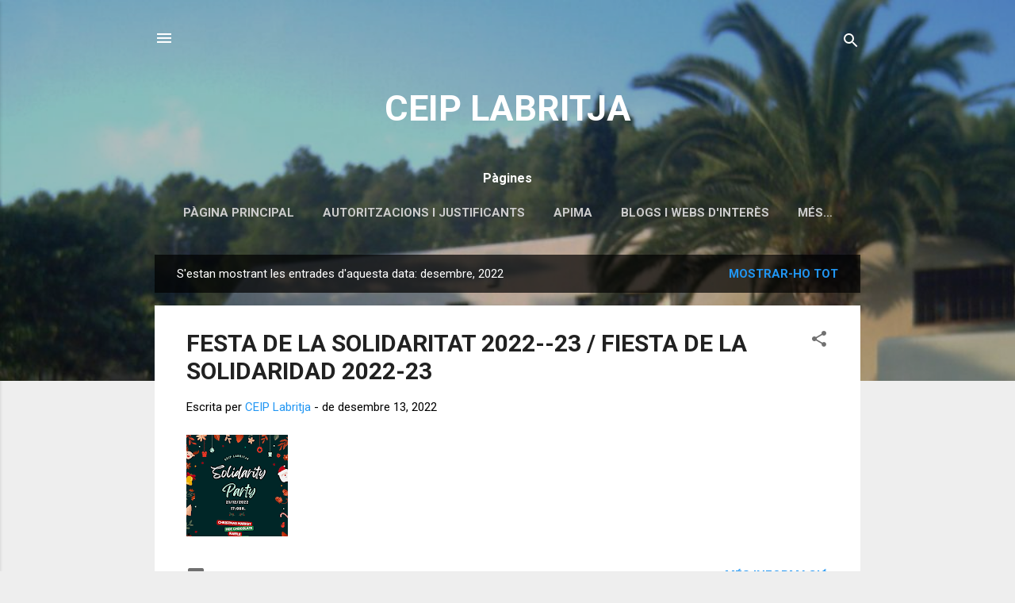

--- FILE ---
content_type: text/html; charset=UTF-8
request_url: https://ceiplabritja.blogspot.com/2022/12/
body_size: 26475
content:
<!DOCTYPE html>
<html dir='ltr' lang='ca'>
<head>
<meta content='width=device-width, initial-scale=1' name='viewport'/>
<title>CEIP LABRITJA</title>
<meta content='text/html; charset=UTF-8' http-equiv='Content-Type'/>
<!-- Chrome, Firefox OS and Opera -->
<meta content='#eeeeee' name='theme-color'/>
<!-- Windows Phone -->
<meta content='#eeeeee' name='msapplication-navbutton-color'/>
<meta content='blogger' name='generator'/>
<link href='https://ceiplabritja.blogspot.com/favicon.ico' rel='icon' type='image/x-icon'/>
<link href='https://ceiplabritja.blogspot.com/2022/12/' rel='canonical'/>
<link rel="alternate" type="application/atom+xml" title="CEIP LABRITJA - Atom" href="https://ceiplabritja.blogspot.com/feeds/posts/default" />
<link rel="alternate" type="application/rss+xml" title="CEIP LABRITJA - RSS" href="https://ceiplabritja.blogspot.com/feeds/posts/default?alt=rss" />
<link rel="service.post" type="application/atom+xml" title="CEIP LABRITJA - Atom" href="https://www.blogger.com/feeds/7312038749938443245/posts/default" />
<!--Can't find substitution for tag [blog.ieCssRetrofitLinks]-->
<meta content='https://ceiplabritja.blogspot.com/2022/12/' property='og:url'/>
<meta content='CEIP LABRITJA' property='og:title'/>
<meta content='' property='og:description'/>
<meta content='https://blogger.googleusercontent.com/img/b/R29vZ2xl/AVvXsEhpvv2EbGEk3FwMY4RveZgimqALuRY4D02ijODWH3UnfNcXR7lGlTNl-A3mb3PVW1bLjrctlG76hgiEN5FsO17JYbcI4uSIoDFVCOBWDF6dBjGzxiPdFyKkIh1k7HcUcDyA7JgluwDJGkaCvH8GSq-dKfg0CBxspgWTL5EHD2ULaR0iKTLlORbLCDQ0/w1200-h630-p-k-no-nu/3.png' property='og:image'/>
<style type='text/css'>@font-face{font-family:'Roboto';font-style:italic;font-weight:300;font-stretch:100%;font-display:swap;src:url(//fonts.gstatic.com/s/roboto/v50/KFOKCnqEu92Fr1Mu53ZEC9_Vu3r1gIhOszmOClHrs6ljXfMMLt_QuAX-k3Yi128m0kN2.woff2)format('woff2');unicode-range:U+0460-052F,U+1C80-1C8A,U+20B4,U+2DE0-2DFF,U+A640-A69F,U+FE2E-FE2F;}@font-face{font-family:'Roboto';font-style:italic;font-weight:300;font-stretch:100%;font-display:swap;src:url(//fonts.gstatic.com/s/roboto/v50/KFOKCnqEu92Fr1Mu53ZEC9_Vu3r1gIhOszmOClHrs6ljXfMMLt_QuAz-k3Yi128m0kN2.woff2)format('woff2');unicode-range:U+0301,U+0400-045F,U+0490-0491,U+04B0-04B1,U+2116;}@font-face{font-family:'Roboto';font-style:italic;font-weight:300;font-stretch:100%;font-display:swap;src:url(//fonts.gstatic.com/s/roboto/v50/KFOKCnqEu92Fr1Mu53ZEC9_Vu3r1gIhOszmOClHrs6ljXfMMLt_QuAT-k3Yi128m0kN2.woff2)format('woff2');unicode-range:U+1F00-1FFF;}@font-face{font-family:'Roboto';font-style:italic;font-weight:300;font-stretch:100%;font-display:swap;src:url(//fonts.gstatic.com/s/roboto/v50/KFOKCnqEu92Fr1Mu53ZEC9_Vu3r1gIhOszmOClHrs6ljXfMMLt_QuAv-k3Yi128m0kN2.woff2)format('woff2');unicode-range:U+0370-0377,U+037A-037F,U+0384-038A,U+038C,U+038E-03A1,U+03A3-03FF;}@font-face{font-family:'Roboto';font-style:italic;font-weight:300;font-stretch:100%;font-display:swap;src:url(//fonts.gstatic.com/s/roboto/v50/KFOKCnqEu92Fr1Mu53ZEC9_Vu3r1gIhOszmOClHrs6ljXfMMLt_QuHT-k3Yi128m0kN2.woff2)format('woff2');unicode-range:U+0302-0303,U+0305,U+0307-0308,U+0310,U+0312,U+0315,U+031A,U+0326-0327,U+032C,U+032F-0330,U+0332-0333,U+0338,U+033A,U+0346,U+034D,U+0391-03A1,U+03A3-03A9,U+03B1-03C9,U+03D1,U+03D5-03D6,U+03F0-03F1,U+03F4-03F5,U+2016-2017,U+2034-2038,U+203C,U+2040,U+2043,U+2047,U+2050,U+2057,U+205F,U+2070-2071,U+2074-208E,U+2090-209C,U+20D0-20DC,U+20E1,U+20E5-20EF,U+2100-2112,U+2114-2115,U+2117-2121,U+2123-214F,U+2190,U+2192,U+2194-21AE,U+21B0-21E5,U+21F1-21F2,U+21F4-2211,U+2213-2214,U+2216-22FF,U+2308-230B,U+2310,U+2319,U+231C-2321,U+2336-237A,U+237C,U+2395,U+239B-23B7,U+23D0,U+23DC-23E1,U+2474-2475,U+25AF,U+25B3,U+25B7,U+25BD,U+25C1,U+25CA,U+25CC,U+25FB,U+266D-266F,U+27C0-27FF,U+2900-2AFF,U+2B0E-2B11,U+2B30-2B4C,U+2BFE,U+3030,U+FF5B,U+FF5D,U+1D400-1D7FF,U+1EE00-1EEFF;}@font-face{font-family:'Roboto';font-style:italic;font-weight:300;font-stretch:100%;font-display:swap;src:url(//fonts.gstatic.com/s/roboto/v50/KFOKCnqEu92Fr1Mu53ZEC9_Vu3r1gIhOszmOClHrs6ljXfMMLt_QuGb-k3Yi128m0kN2.woff2)format('woff2');unicode-range:U+0001-000C,U+000E-001F,U+007F-009F,U+20DD-20E0,U+20E2-20E4,U+2150-218F,U+2190,U+2192,U+2194-2199,U+21AF,U+21E6-21F0,U+21F3,U+2218-2219,U+2299,U+22C4-22C6,U+2300-243F,U+2440-244A,U+2460-24FF,U+25A0-27BF,U+2800-28FF,U+2921-2922,U+2981,U+29BF,U+29EB,U+2B00-2BFF,U+4DC0-4DFF,U+FFF9-FFFB,U+10140-1018E,U+10190-1019C,U+101A0,U+101D0-101FD,U+102E0-102FB,U+10E60-10E7E,U+1D2C0-1D2D3,U+1D2E0-1D37F,U+1F000-1F0FF,U+1F100-1F1AD,U+1F1E6-1F1FF,U+1F30D-1F30F,U+1F315,U+1F31C,U+1F31E,U+1F320-1F32C,U+1F336,U+1F378,U+1F37D,U+1F382,U+1F393-1F39F,U+1F3A7-1F3A8,U+1F3AC-1F3AF,U+1F3C2,U+1F3C4-1F3C6,U+1F3CA-1F3CE,U+1F3D4-1F3E0,U+1F3ED,U+1F3F1-1F3F3,U+1F3F5-1F3F7,U+1F408,U+1F415,U+1F41F,U+1F426,U+1F43F,U+1F441-1F442,U+1F444,U+1F446-1F449,U+1F44C-1F44E,U+1F453,U+1F46A,U+1F47D,U+1F4A3,U+1F4B0,U+1F4B3,U+1F4B9,U+1F4BB,U+1F4BF,U+1F4C8-1F4CB,U+1F4D6,U+1F4DA,U+1F4DF,U+1F4E3-1F4E6,U+1F4EA-1F4ED,U+1F4F7,U+1F4F9-1F4FB,U+1F4FD-1F4FE,U+1F503,U+1F507-1F50B,U+1F50D,U+1F512-1F513,U+1F53E-1F54A,U+1F54F-1F5FA,U+1F610,U+1F650-1F67F,U+1F687,U+1F68D,U+1F691,U+1F694,U+1F698,U+1F6AD,U+1F6B2,U+1F6B9-1F6BA,U+1F6BC,U+1F6C6-1F6CF,U+1F6D3-1F6D7,U+1F6E0-1F6EA,U+1F6F0-1F6F3,U+1F6F7-1F6FC,U+1F700-1F7FF,U+1F800-1F80B,U+1F810-1F847,U+1F850-1F859,U+1F860-1F887,U+1F890-1F8AD,U+1F8B0-1F8BB,U+1F8C0-1F8C1,U+1F900-1F90B,U+1F93B,U+1F946,U+1F984,U+1F996,U+1F9E9,U+1FA00-1FA6F,U+1FA70-1FA7C,U+1FA80-1FA89,U+1FA8F-1FAC6,U+1FACE-1FADC,U+1FADF-1FAE9,U+1FAF0-1FAF8,U+1FB00-1FBFF;}@font-face{font-family:'Roboto';font-style:italic;font-weight:300;font-stretch:100%;font-display:swap;src:url(//fonts.gstatic.com/s/roboto/v50/KFOKCnqEu92Fr1Mu53ZEC9_Vu3r1gIhOszmOClHrs6ljXfMMLt_QuAf-k3Yi128m0kN2.woff2)format('woff2');unicode-range:U+0102-0103,U+0110-0111,U+0128-0129,U+0168-0169,U+01A0-01A1,U+01AF-01B0,U+0300-0301,U+0303-0304,U+0308-0309,U+0323,U+0329,U+1EA0-1EF9,U+20AB;}@font-face{font-family:'Roboto';font-style:italic;font-weight:300;font-stretch:100%;font-display:swap;src:url(//fonts.gstatic.com/s/roboto/v50/KFOKCnqEu92Fr1Mu53ZEC9_Vu3r1gIhOszmOClHrs6ljXfMMLt_QuAb-k3Yi128m0kN2.woff2)format('woff2');unicode-range:U+0100-02BA,U+02BD-02C5,U+02C7-02CC,U+02CE-02D7,U+02DD-02FF,U+0304,U+0308,U+0329,U+1D00-1DBF,U+1E00-1E9F,U+1EF2-1EFF,U+2020,U+20A0-20AB,U+20AD-20C0,U+2113,U+2C60-2C7F,U+A720-A7FF;}@font-face{font-family:'Roboto';font-style:italic;font-weight:300;font-stretch:100%;font-display:swap;src:url(//fonts.gstatic.com/s/roboto/v50/KFOKCnqEu92Fr1Mu53ZEC9_Vu3r1gIhOszmOClHrs6ljXfMMLt_QuAj-k3Yi128m0g.woff2)format('woff2');unicode-range:U+0000-00FF,U+0131,U+0152-0153,U+02BB-02BC,U+02C6,U+02DA,U+02DC,U+0304,U+0308,U+0329,U+2000-206F,U+20AC,U+2122,U+2191,U+2193,U+2212,U+2215,U+FEFF,U+FFFD;}@font-face{font-family:'Roboto';font-style:normal;font-weight:400;font-stretch:100%;font-display:swap;src:url(//fonts.gstatic.com/s/roboto/v50/KFO7CnqEu92Fr1ME7kSn66aGLdTylUAMa3GUBHMdazTgWw.woff2)format('woff2');unicode-range:U+0460-052F,U+1C80-1C8A,U+20B4,U+2DE0-2DFF,U+A640-A69F,U+FE2E-FE2F;}@font-face{font-family:'Roboto';font-style:normal;font-weight:400;font-stretch:100%;font-display:swap;src:url(//fonts.gstatic.com/s/roboto/v50/KFO7CnqEu92Fr1ME7kSn66aGLdTylUAMa3iUBHMdazTgWw.woff2)format('woff2');unicode-range:U+0301,U+0400-045F,U+0490-0491,U+04B0-04B1,U+2116;}@font-face{font-family:'Roboto';font-style:normal;font-weight:400;font-stretch:100%;font-display:swap;src:url(//fonts.gstatic.com/s/roboto/v50/KFO7CnqEu92Fr1ME7kSn66aGLdTylUAMa3CUBHMdazTgWw.woff2)format('woff2');unicode-range:U+1F00-1FFF;}@font-face{font-family:'Roboto';font-style:normal;font-weight:400;font-stretch:100%;font-display:swap;src:url(//fonts.gstatic.com/s/roboto/v50/KFO7CnqEu92Fr1ME7kSn66aGLdTylUAMa3-UBHMdazTgWw.woff2)format('woff2');unicode-range:U+0370-0377,U+037A-037F,U+0384-038A,U+038C,U+038E-03A1,U+03A3-03FF;}@font-face{font-family:'Roboto';font-style:normal;font-weight:400;font-stretch:100%;font-display:swap;src:url(//fonts.gstatic.com/s/roboto/v50/KFO7CnqEu92Fr1ME7kSn66aGLdTylUAMawCUBHMdazTgWw.woff2)format('woff2');unicode-range:U+0302-0303,U+0305,U+0307-0308,U+0310,U+0312,U+0315,U+031A,U+0326-0327,U+032C,U+032F-0330,U+0332-0333,U+0338,U+033A,U+0346,U+034D,U+0391-03A1,U+03A3-03A9,U+03B1-03C9,U+03D1,U+03D5-03D6,U+03F0-03F1,U+03F4-03F5,U+2016-2017,U+2034-2038,U+203C,U+2040,U+2043,U+2047,U+2050,U+2057,U+205F,U+2070-2071,U+2074-208E,U+2090-209C,U+20D0-20DC,U+20E1,U+20E5-20EF,U+2100-2112,U+2114-2115,U+2117-2121,U+2123-214F,U+2190,U+2192,U+2194-21AE,U+21B0-21E5,U+21F1-21F2,U+21F4-2211,U+2213-2214,U+2216-22FF,U+2308-230B,U+2310,U+2319,U+231C-2321,U+2336-237A,U+237C,U+2395,U+239B-23B7,U+23D0,U+23DC-23E1,U+2474-2475,U+25AF,U+25B3,U+25B7,U+25BD,U+25C1,U+25CA,U+25CC,U+25FB,U+266D-266F,U+27C0-27FF,U+2900-2AFF,U+2B0E-2B11,U+2B30-2B4C,U+2BFE,U+3030,U+FF5B,U+FF5D,U+1D400-1D7FF,U+1EE00-1EEFF;}@font-face{font-family:'Roboto';font-style:normal;font-weight:400;font-stretch:100%;font-display:swap;src:url(//fonts.gstatic.com/s/roboto/v50/KFO7CnqEu92Fr1ME7kSn66aGLdTylUAMaxKUBHMdazTgWw.woff2)format('woff2');unicode-range:U+0001-000C,U+000E-001F,U+007F-009F,U+20DD-20E0,U+20E2-20E4,U+2150-218F,U+2190,U+2192,U+2194-2199,U+21AF,U+21E6-21F0,U+21F3,U+2218-2219,U+2299,U+22C4-22C6,U+2300-243F,U+2440-244A,U+2460-24FF,U+25A0-27BF,U+2800-28FF,U+2921-2922,U+2981,U+29BF,U+29EB,U+2B00-2BFF,U+4DC0-4DFF,U+FFF9-FFFB,U+10140-1018E,U+10190-1019C,U+101A0,U+101D0-101FD,U+102E0-102FB,U+10E60-10E7E,U+1D2C0-1D2D3,U+1D2E0-1D37F,U+1F000-1F0FF,U+1F100-1F1AD,U+1F1E6-1F1FF,U+1F30D-1F30F,U+1F315,U+1F31C,U+1F31E,U+1F320-1F32C,U+1F336,U+1F378,U+1F37D,U+1F382,U+1F393-1F39F,U+1F3A7-1F3A8,U+1F3AC-1F3AF,U+1F3C2,U+1F3C4-1F3C6,U+1F3CA-1F3CE,U+1F3D4-1F3E0,U+1F3ED,U+1F3F1-1F3F3,U+1F3F5-1F3F7,U+1F408,U+1F415,U+1F41F,U+1F426,U+1F43F,U+1F441-1F442,U+1F444,U+1F446-1F449,U+1F44C-1F44E,U+1F453,U+1F46A,U+1F47D,U+1F4A3,U+1F4B0,U+1F4B3,U+1F4B9,U+1F4BB,U+1F4BF,U+1F4C8-1F4CB,U+1F4D6,U+1F4DA,U+1F4DF,U+1F4E3-1F4E6,U+1F4EA-1F4ED,U+1F4F7,U+1F4F9-1F4FB,U+1F4FD-1F4FE,U+1F503,U+1F507-1F50B,U+1F50D,U+1F512-1F513,U+1F53E-1F54A,U+1F54F-1F5FA,U+1F610,U+1F650-1F67F,U+1F687,U+1F68D,U+1F691,U+1F694,U+1F698,U+1F6AD,U+1F6B2,U+1F6B9-1F6BA,U+1F6BC,U+1F6C6-1F6CF,U+1F6D3-1F6D7,U+1F6E0-1F6EA,U+1F6F0-1F6F3,U+1F6F7-1F6FC,U+1F700-1F7FF,U+1F800-1F80B,U+1F810-1F847,U+1F850-1F859,U+1F860-1F887,U+1F890-1F8AD,U+1F8B0-1F8BB,U+1F8C0-1F8C1,U+1F900-1F90B,U+1F93B,U+1F946,U+1F984,U+1F996,U+1F9E9,U+1FA00-1FA6F,U+1FA70-1FA7C,U+1FA80-1FA89,U+1FA8F-1FAC6,U+1FACE-1FADC,U+1FADF-1FAE9,U+1FAF0-1FAF8,U+1FB00-1FBFF;}@font-face{font-family:'Roboto';font-style:normal;font-weight:400;font-stretch:100%;font-display:swap;src:url(//fonts.gstatic.com/s/roboto/v50/KFO7CnqEu92Fr1ME7kSn66aGLdTylUAMa3OUBHMdazTgWw.woff2)format('woff2');unicode-range:U+0102-0103,U+0110-0111,U+0128-0129,U+0168-0169,U+01A0-01A1,U+01AF-01B0,U+0300-0301,U+0303-0304,U+0308-0309,U+0323,U+0329,U+1EA0-1EF9,U+20AB;}@font-face{font-family:'Roboto';font-style:normal;font-weight:400;font-stretch:100%;font-display:swap;src:url(//fonts.gstatic.com/s/roboto/v50/KFO7CnqEu92Fr1ME7kSn66aGLdTylUAMa3KUBHMdazTgWw.woff2)format('woff2');unicode-range:U+0100-02BA,U+02BD-02C5,U+02C7-02CC,U+02CE-02D7,U+02DD-02FF,U+0304,U+0308,U+0329,U+1D00-1DBF,U+1E00-1E9F,U+1EF2-1EFF,U+2020,U+20A0-20AB,U+20AD-20C0,U+2113,U+2C60-2C7F,U+A720-A7FF;}@font-face{font-family:'Roboto';font-style:normal;font-weight:400;font-stretch:100%;font-display:swap;src:url(//fonts.gstatic.com/s/roboto/v50/KFO7CnqEu92Fr1ME7kSn66aGLdTylUAMa3yUBHMdazQ.woff2)format('woff2');unicode-range:U+0000-00FF,U+0131,U+0152-0153,U+02BB-02BC,U+02C6,U+02DA,U+02DC,U+0304,U+0308,U+0329,U+2000-206F,U+20AC,U+2122,U+2191,U+2193,U+2212,U+2215,U+FEFF,U+FFFD;}@font-face{font-family:'Roboto';font-style:normal;font-weight:700;font-stretch:100%;font-display:swap;src:url(//fonts.gstatic.com/s/roboto/v50/KFO7CnqEu92Fr1ME7kSn66aGLdTylUAMa3GUBHMdazTgWw.woff2)format('woff2');unicode-range:U+0460-052F,U+1C80-1C8A,U+20B4,U+2DE0-2DFF,U+A640-A69F,U+FE2E-FE2F;}@font-face{font-family:'Roboto';font-style:normal;font-weight:700;font-stretch:100%;font-display:swap;src:url(//fonts.gstatic.com/s/roboto/v50/KFO7CnqEu92Fr1ME7kSn66aGLdTylUAMa3iUBHMdazTgWw.woff2)format('woff2');unicode-range:U+0301,U+0400-045F,U+0490-0491,U+04B0-04B1,U+2116;}@font-face{font-family:'Roboto';font-style:normal;font-weight:700;font-stretch:100%;font-display:swap;src:url(//fonts.gstatic.com/s/roboto/v50/KFO7CnqEu92Fr1ME7kSn66aGLdTylUAMa3CUBHMdazTgWw.woff2)format('woff2');unicode-range:U+1F00-1FFF;}@font-face{font-family:'Roboto';font-style:normal;font-weight:700;font-stretch:100%;font-display:swap;src:url(//fonts.gstatic.com/s/roboto/v50/KFO7CnqEu92Fr1ME7kSn66aGLdTylUAMa3-UBHMdazTgWw.woff2)format('woff2');unicode-range:U+0370-0377,U+037A-037F,U+0384-038A,U+038C,U+038E-03A1,U+03A3-03FF;}@font-face{font-family:'Roboto';font-style:normal;font-weight:700;font-stretch:100%;font-display:swap;src:url(//fonts.gstatic.com/s/roboto/v50/KFO7CnqEu92Fr1ME7kSn66aGLdTylUAMawCUBHMdazTgWw.woff2)format('woff2');unicode-range:U+0302-0303,U+0305,U+0307-0308,U+0310,U+0312,U+0315,U+031A,U+0326-0327,U+032C,U+032F-0330,U+0332-0333,U+0338,U+033A,U+0346,U+034D,U+0391-03A1,U+03A3-03A9,U+03B1-03C9,U+03D1,U+03D5-03D6,U+03F0-03F1,U+03F4-03F5,U+2016-2017,U+2034-2038,U+203C,U+2040,U+2043,U+2047,U+2050,U+2057,U+205F,U+2070-2071,U+2074-208E,U+2090-209C,U+20D0-20DC,U+20E1,U+20E5-20EF,U+2100-2112,U+2114-2115,U+2117-2121,U+2123-214F,U+2190,U+2192,U+2194-21AE,U+21B0-21E5,U+21F1-21F2,U+21F4-2211,U+2213-2214,U+2216-22FF,U+2308-230B,U+2310,U+2319,U+231C-2321,U+2336-237A,U+237C,U+2395,U+239B-23B7,U+23D0,U+23DC-23E1,U+2474-2475,U+25AF,U+25B3,U+25B7,U+25BD,U+25C1,U+25CA,U+25CC,U+25FB,U+266D-266F,U+27C0-27FF,U+2900-2AFF,U+2B0E-2B11,U+2B30-2B4C,U+2BFE,U+3030,U+FF5B,U+FF5D,U+1D400-1D7FF,U+1EE00-1EEFF;}@font-face{font-family:'Roboto';font-style:normal;font-weight:700;font-stretch:100%;font-display:swap;src:url(//fonts.gstatic.com/s/roboto/v50/KFO7CnqEu92Fr1ME7kSn66aGLdTylUAMaxKUBHMdazTgWw.woff2)format('woff2');unicode-range:U+0001-000C,U+000E-001F,U+007F-009F,U+20DD-20E0,U+20E2-20E4,U+2150-218F,U+2190,U+2192,U+2194-2199,U+21AF,U+21E6-21F0,U+21F3,U+2218-2219,U+2299,U+22C4-22C6,U+2300-243F,U+2440-244A,U+2460-24FF,U+25A0-27BF,U+2800-28FF,U+2921-2922,U+2981,U+29BF,U+29EB,U+2B00-2BFF,U+4DC0-4DFF,U+FFF9-FFFB,U+10140-1018E,U+10190-1019C,U+101A0,U+101D0-101FD,U+102E0-102FB,U+10E60-10E7E,U+1D2C0-1D2D3,U+1D2E0-1D37F,U+1F000-1F0FF,U+1F100-1F1AD,U+1F1E6-1F1FF,U+1F30D-1F30F,U+1F315,U+1F31C,U+1F31E,U+1F320-1F32C,U+1F336,U+1F378,U+1F37D,U+1F382,U+1F393-1F39F,U+1F3A7-1F3A8,U+1F3AC-1F3AF,U+1F3C2,U+1F3C4-1F3C6,U+1F3CA-1F3CE,U+1F3D4-1F3E0,U+1F3ED,U+1F3F1-1F3F3,U+1F3F5-1F3F7,U+1F408,U+1F415,U+1F41F,U+1F426,U+1F43F,U+1F441-1F442,U+1F444,U+1F446-1F449,U+1F44C-1F44E,U+1F453,U+1F46A,U+1F47D,U+1F4A3,U+1F4B0,U+1F4B3,U+1F4B9,U+1F4BB,U+1F4BF,U+1F4C8-1F4CB,U+1F4D6,U+1F4DA,U+1F4DF,U+1F4E3-1F4E6,U+1F4EA-1F4ED,U+1F4F7,U+1F4F9-1F4FB,U+1F4FD-1F4FE,U+1F503,U+1F507-1F50B,U+1F50D,U+1F512-1F513,U+1F53E-1F54A,U+1F54F-1F5FA,U+1F610,U+1F650-1F67F,U+1F687,U+1F68D,U+1F691,U+1F694,U+1F698,U+1F6AD,U+1F6B2,U+1F6B9-1F6BA,U+1F6BC,U+1F6C6-1F6CF,U+1F6D3-1F6D7,U+1F6E0-1F6EA,U+1F6F0-1F6F3,U+1F6F7-1F6FC,U+1F700-1F7FF,U+1F800-1F80B,U+1F810-1F847,U+1F850-1F859,U+1F860-1F887,U+1F890-1F8AD,U+1F8B0-1F8BB,U+1F8C0-1F8C1,U+1F900-1F90B,U+1F93B,U+1F946,U+1F984,U+1F996,U+1F9E9,U+1FA00-1FA6F,U+1FA70-1FA7C,U+1FA80-1FA89,U+1FA8F-1FAC6,U+1FACE-1FADC,U+1FADF-1FAE9,U+1FAF0-1FAF8,U+1FB00-1FBFF;}@font-face{font-family:'Roboto';font-style:normal;font-weight:700;font-stretch:100%;font-display:swap;src:url(//fonts.gstatic.com/s/roboto/v50/KFO7CnqEu92Fr1ME7kSn66aGLdTylUAMa3OUBHMdazTgWw.woff2)format('woff2');unicode-range:U+0102-0103,U+0110-0111,U+0128-0129,U+0168-0169,U+01A0-01A1,U+01AF-01B0,U+0300-0301,U+0303-0304,U+0308-0309,U+0323,U+0329,U+1EA0-1EF9,U+20AB;}@font-face{font-family:'Roboto';font-style:normal;font-weight:700;font-stretch:100%;font-display:swap;src:url(//fonts.gstatic.com/s/roboto/v50/KFO7CnqEu92Fr1ME7kSn66aGLdTylUAMa3KUBHMdazTgWw.woff2)format('woff2');unicode-range:U+0100-02BA,U+02BD-02C5,U+02C7-02CC,U+02CE-02D7,U+02DD-02FF,U+0304,U+0308,U+0329,U+1D00-1DBF,U+1E00-1E9F,U+1EF2-1EFF,U+2020,U+20A0-20AB,U+20AD-20C0,U+2113,U+2C60-2C7F,U+A720-A7FF;}@font-face{font-family:'Roboto';font-style:normal;font-weight:700;font-stretch:100%;font-display:swap;src:url(//fonts.gstatic.com/s/roboto/v50/KFO7CnqEu92Fr1ME7kSn66aGLdTylUAMa3yUBHMdazQ.woff2)format('woff2');unicode-range:U+0000-00FF,U+0131,U+0152-0153,U+02BB-02BC,U+02C6,U+02DA,U+02DC,U+0304,U+0308,U+0329,U+2000-206F,U+20AC,U+2122,U+2191,U+2193,U+2212,U+2215,U+FEFF,U+FFFD;}</style>
<style id='page-skin-1' type='text/css'><!--
/*! normalize.css v3.0.1 | MIT License | git.io/normalize */html{font-family:sans-serif;-ms-text-size-adjust:100%;-webkit-text-size-adjust:100%}body{margin:0}article,aside,details,figcaption,figure,footer,header,hgroup,main,nav,section,summary{display:block}audio,canvas,progress,video{display:inline-block;vertical-align:baseline}audio:not([controls]){display:none;height:0}[hidden],template{display:none}a{background:transparent}a:active,a:hover{outline:0}abbr[title]{border-bottom:1px dotted}b,strong{font-weight:bold}dfn{font-style:italic}h1{font-size:2em;margin:.67em 0}mark{background:#ff0;color:#000}small{font-size:80%}sub,sup{font-size:75%;line-height:0;position:relative;vertical-align:baseline}sup{top:-0.5em}sub{bottom:-0.25em}img{border:0}svg:not(:root){overflow:hidden}figure{margin:1em 40px}hr{-moz-box-sizing:content-box;box-sizing:content-box;height:0}pre{overflow:auto}code,kbd,pre,samp{font-family:monospace,monospace;font-size:1em}button,input,optgroup,select,textarea{color:inherit;font:inherit;margin:0}button{overflow:visible}button,select{text-transform:none}button,html input[type="button"],input[type="reset"],input[type="submit"]{-webkit-appearance:button;cursor:pointer}button[disabled],html input[disabled]{cursor:default}button::-moz-focus-inner,input::-moz-focus-inner{border:0;padding:0}input{line-height:normal}input[type="checkbox"],input[type="radio"]{box-sizing:border-box;padding:0}input[type="number"]::-webkit-inner-spin-button,input[type="number"]::-webkit-outer-spin-button{height:auto}input[type="search"]{-webkit-appearance:textfield;-moz-box-sizing:content-box;-webkit-box-sizing:content-box;box-sizing:content-box}input[type="search"]::-webkit-search-cancel-button,input[type="search"]::-webkit-search-decoration{-webkit-appearance:none}fieldset{border:1px solid #c0c0c0;margin:0 2px;padding:.35em .625em .75em}legend{border:0;padding:0}textarea{overflow:auto}optgroup{font-weight:bold}table{border-collapse:collapse;border-spacing:0}td,th{padding:0}
/*!************************************************
* Blogger Template Style
* Name: Contempo
**************************************************/
body{
overflow-wrap:break-word;
word-break:break-word;
word-wrap:break-word
}
.hidden{
display:none
}
.invisible{
visibility:hidden
}
.container::after,.float-container::after{
clear:both;
content:"";
display:table
}
.clearboth{
clear:both
}
#comments .comment .comment-actions,.subscribe-popup .FollowByEmail .follow-by-email-submit,.widget.Profile .profile-link,.widget.Profile .profile-link.visit-profile{
background:0 0;
border:0;
box-shadow:none;
color:#2196f3;
cursor:pointer;
font-size:14px;
font-weight:700;
outline:0;
text-decoration:none;
text-transform:uppercase;
width:auto
}
.dim-overlay{
background-color:rgba(0,0,0,.54);
height:100vh;
left:0;
position:fixed;
top:0;
width:100%
}
#sharing-dim-overlay{
background-color:transparent
}
input::-ms-clear{
display:none
}
.blogger-logo,.svg-icon-24.blogger-logo{
fill:#ff9800;
opacity:1
}
.loading-spinner-large{
-webkit-animation:mspin-rotate 1.568s infinite linear;
animation:mspin-rotate 1.568s infinite linear;
height:48px;
overflow:hidden;
position:absolute;
width:48px;
z-index:200
}
.loading-spinner-large>div{
-webkit-animation:mspin-revrot 5332ms infinite steps(4);
animation:mspin-revrot 5332ms infinite steps(4)
}
.loading-spinner-large>div>div{
-webkit-animation:mspin-singlecolor-large-film 1333ms infinite steps(81);
animation:mspin-singlecolor-large-film 1333ms infinite steps(81);
background-size:100%;
height:48px;
width:3888px
}
.mspin-black-large>div>div,.mspin-grey_54-large>div>div{
background-image:url(https://www.blogblog.com/indie/mspin_black_large.svg)
}
.mspin-white-large>div>div{
background-image:url(https://www.blogblog.com/indie/mspin_white_large.svg)
}
.mspin-grey_54-large{
opacity:.54
}
@-webkit-keyframes mspin-singlecolor-large-film{
from{
-webkit-transform:translateX(0);
transform:translateX(0)
}
to{
-webkit-transform:translateX(-3888px);
transform:translateX(-3888px)
}
}
@keyframes mspin-singlecolor-large-film{
from{
-webkit-transform:translateX(0);
transform:translateX(0)
}
to{
-webkit-transform:translateX(-3888px);
transform:translateX(-3888px)
}
}
@-webkit-keyframes mspin-rotate{
from{
-webkit-transform:rotate(0);
transform:rotate(0)
}
to{
-webkit-transform:rotate(360deg);
transform:rotate(360deg)
}
}
@keyframes mspin-rotate{
from{
-webkit-transform:rotate(0);
transform:rotate(0)
}
to{
-webkit-transform:rotate(360deg);
transform:rotate(360deg)
}
}
@-webkit-keyframes mspin-revrot{
from{
-webkit-transform:rotate(0);
transform:rotate(0)
}
to{
-webkit-transform:rotate(-360deg);
transform:rotate(-360deg)
}
}
@keyframes mspin-revrot{
from{
-webkit-transform:rotate(0);
transform:rotate(0)
}
to{
-webkit-transform:rotate(-360deg);
transform:rotate(-360deg)
}
}
.skip-navigation{
background-color:#fff;
box-sizing:border-box;
color:#000;
display:block;
height:0;
left:0;
line-height:50px;
overflow:hidden;
padding-top:0;
position:fixed;
text-align:center;
top:0;
-webkit-transition:box-shadow .3s,height .3s,padding-top .3s;
transition:box-shadow .3s,height .3s,padding-top .3s;
width:100%;
z-index:900
}
.skip-navigation:focus{
box-shadow:0 4px 5px 0 rgba(0,0,0,.14),0 1px 10px 0 rgba(0,0,0,.12),0 2px 4px -1px rgba(0,0,0,.2);
height:50px
}
#main{
outline:0
}
.main-heading{
position:absolute;
clip:rect(1px,1px,1px,1px);
padding:0;
border:0;
height:1px;
width:1px;
overflow:hidden
}
.Attribution{
margin-top:1em;
text-align:center
}
.Attribution .blogger img,.Attribution .blogger svg{
vertical-align:bottom
}
.Attribution .blogger img{
margin-right:.5em
}
.Attribution div{
line-height:24px;
margin-top:.5em
}
.Attribution .copyright,.Attribution .image-attribution{
font-size:.7em;
margin-top:1.5em
}
.BLOG_mobile_video_class{
display:none
}
.bg-photo{
background-attachment:scroll!important
}
body .CSS_LIGHTBOX{
z-index:900
}
.extendable .show-less,.extendable .show-more{
border-color:#2196f3;
color:#2196f3;
margin-top:8px
}
.extendable .show-less.hidden,.extendable .show-more.hidden{
display:none
}
.inline-ad{
display:none;
max-width:100%;
overflow:hidden
}
.adsbygoogle{
display:block
}
#cookieChoiceInfo{
bottom:0;
top:auto
}
iframe.b-hbp-video{
border:0
}
.post-body img{
max-width:100%
}
.post-body iframe{
max-width:100%
}
.post-body a[imageanchor="1"]{
display:inline-block
}
.byline{
margin-right:1em
}
.byline:last-child{
margin-right:0
}
.link-copied-dialog{
max-width:520px;
outline:0
}
.link-copied-dialog .modal-dialog-buttons{
margin-top:8px
}
.link-copied-dialog .goog-buttonset-default{
background:0 0;
border:0
}
.link-copied-dialog .goog-buttonset-default:focus{
outline:0
}
.paging-control-container{
margin-bottom:16px
}
.paging-control-container .paging-control{
display:inline-block
}
.paging-control-container .comment-range-text::after,.paging-control-container .paging-control{
color:#2196f3
}
.paging-control-container .comment-range-text,.paging-control-container .paging-control{
margin-right:8px
}
.paging-control-container .comment-range-text::after,.paging-control-container .paging-control::after{
content:"\b7";
cursor:default;
padding-left:8px;
pointer-events:none
}
.paging-control-container .comment-range-text:last-child::after,.paging-control-container .paging-control:last-child::after{
content:none
}
.byline.reactions iframe{
height:20px
}
.b-notification{
color:#000;
background-color:#fff;
border-bottom:solid 1px #000;
box-sizing:border-box;
padding:16px 32px;
text-align:center
}
.b-notification.visible{
-webkit-transition:margin-top .3s cubic-bezier(.4,0,.2,1);
transition:margin-top .3s cubic-bezier(.4,0,.2,1)
}
.b-notification.invisible{
position:absolute
}
.b-notification-close{
position:absolute;
right:8px;
top:8px
}
.no-posts-message{
line-height:40px;
text-align:center
}
@media screen and (max-width:800px){
body.item-view .post-body a[imageanchor="1"][style*="float: left;"],body.item-view .post-body a[imageanchor="1"][style*="float: right;"]{
float:none!important;
clear:none!important
}
body.item-view .post-body a[imageanchor="1"] img{
display:block;
height:auto;
margin:0 auto
}
body.item-view .post-body>.separator:first-child>a[imageanchor="1"]:first-child{
margin-top:20px
}
.post-body a[imageanchor]{
display:block
}
body.item-view .post-body a[imageanchor="1"]{
margin-left:0!important;
margin-right:0!important
}
body.item-view .post-body a[imageanchor="1"]+a[imageanchor="1"]{
margin-top:16px
}
}
.item-control{
display:none
}
#comments{
border-top:1px dashed rgba(0,0,0,.54);
margin-top:20px;
padding:20px
}
#comments .comment-thread ol{
margin:0;
padding-left:0;
padding-left:0
}
#comments .comment .comment-replybox-single,#comments .comment-thread .comment-replies{
margin-left:60px
}
#comments .comment-thread .thread-count{
display:none
}
#comments .comment{
list-style-type:none;
padding:0 0 30px;
position:relative
}
#comments .comment .comment{
padding-bottom:8px
}
.comment .avatar-image-container{
position:absolute
}
.comment .avatar-image-container img{
border-radius:50%
}
.avatar-image-container svg,.comment .avatar-image-container .avatar-icon{
border-radius:50%;
border:solid 1px #707070;
box-sizing:border-box;
fill:#707070;
height:35px;
margin:0;
padding:7px;
width:35px
}
.comment .comment-block{
margin-top:10px;
margin-left:60px;
padding-bottom:0
}
#comments .comment-author-header-wrapper{
margin-left:40px
}
#comments .comment .thread-expanded .comment-block{
padding-bottom:20px
}
#comments .comment .comment-header .user,#comments .comment .comment-header .user a{
color:#212121;
font-style:normal;
font-weight:700
}
#comments .comment .comment-actions{
bottom:0;
margin-bottom:15px;
position:absolute
}
#comments .comment .comment-actions>*{
margin-right:8px
}
#comments .comment .comment-header .datetime{
bottom:0;
color:rgba(33,33,33,.54);
display:inline-block;
font-size:13px;
font-style:italic;
margin-left:8px
}
#comments .comment .comment-footer .comment-timestamp a,#comments .comment .comment-header .datetime a{
color:rgba(33,33,33,.54)
}
#comments .comment .comment-content,.comment .comment-body{
margin-top:12px;
word-break:break-word
}
.comment-body{
margin-bottom:12px
}
#comments.embed[data-num-comments="0"]{
border:0;
margin-top:0;
padding-top:0
}
#comments.embed[data-num-comments="0"] #comment-post-message,#comments.embed[data-num-comments="0"] div.comment-form>p,#comments.embed[data-num-comments="0"] p.comment-footer{
display:none
}
#comment-editor-src{
display:none
}
.comments .comments-content .loadmore.loaded{
max-height:0;
opacity:0;
overflow:hidden
}
.extendable .remaining-items{
height:0;
overflow:hidden;
-webkit-transition:height .3s cubic-bezier(.4,0,.2,1);
transition:height .3s cubic-bezier(.4,0,.2,1)
}
.extendable .remaining-items.expanded{
height:auto
}
.svg-icon-24,.svg-icon-24-button{
cursor:pointer;
height:24px;
width:24px;
min-width:24px
}
.touch-icon{
margin:-12px;
padding:12px
}
.touch-icon:active,.touch-icon:focus{
background-color:rgba(153,153,153,.4);
border-radius:50%
}
svg:not(:root).touch-icon{
overflow:visible
}
html[dir=rtl] .rtl-reversible-icon{
-webkit-transform:scaleX(-1);
-ms-transform:scaleX(-1);
transform:scaleX(-1)
}
.svg-icon-24-button,.touch-icon-button{
background:0 0;
border:0;
margin:0;
outline:0;
padding:0
}
.touch-icon-button .touch-icon:active,.touch-icon-button .touch-icon:focus{
background-color:transparent
}
.touch-icon-button:active .touch-icon,.touch-icon-button:focus .touch-icon{
background-color:rgba(153,153,153,.4);
border-radius:50%
}
.Profile .default-avatar-wrapper .avatar-icon{
border-radius:50%;
border:solid 1px #707070;
box-sizing:border-box;
fill:#707070;
margin:0
}
.Profile .individual .default-avatar-wrapper .avatar-icon{
padding:25px
}
.Profile .individual .avatar-icon,.Profile .individual .profile-img{
height:120px;
width:120px
}
.Profile .team .default-avatar-wrapper .avatar-icon{
padding:8px
}
.Profile .team .avatar-icon,.Profile .team .default-avatar-wrapper,.Profile .team .profile-img{
height:40px;
width:40px
}
.snippet-container{
margin:0;
position:relative;
overflow:hidden
}
.snippet-fade{
bottom:0;
box-sizing:border-box;
position:absolute;
width:96px
}
.snippet-fade{
right:0
}
.snippet-fade:after{
content:"\2026"
}
.snippet-fade:after{
float:right
}
.post-bottom{
-webkit-box-align:center;
-webkit-align-items:center;
-ms-flex-align:center;
align-items:center;
display:-webkit-box;
display:-webkit-flex;
display:-ms-flexbox;
display:flex;
-webkit-flex-wrap:wrap;
-ms-flex-wrap:wrap;
flex-wrap:wrap
}
.post-footer{
-webkit-box-flex:1;
-webkit-flex:1 1 auto;
-ms-flex:1 1 auto;
flex:1 1 auto;
-webkit-flex-wrap:wrap;
-ms-flex-wrap:wrap;
flex-wrap:wrap;
-webkit-box-ordinal-group:2;
-webkit-order:1;
-ms-flex-order:1;
order:1
}
.post-footer>*{
-webkit-box-flex:0;
-webkit-flex:0 1 auto;
-ms-flex:0 1 auto;
flex:0 1 auto
}
.post-footer .byline:last-child{
margin-right:1em
}
.jump-link{
-webkit-box-flex:0;
-webkit-flex:0 0 auto;
-ms-flex:0 0 auto;
flex:0 0 auto;
-webkit-box-ordinal-group:3;
-webkit-order:2;
-ms-flex-order:2;
order:2
}
.centered-top-container.sticky{
left:0;
position:fixed;
right:0;
top:0;
width:auto;
z-index:50;
-webkit-transition-property:opacity,-webkit-transform;
transition-property:opacity,-webkit-transform;
transition-property:transform,opacity;
transition-property:transform,opacity,-webkit-transform;
-webkit-transition-duration:.2s;
transition-duration:.2s;
-webkit-transition-timing-function:cubic-bezier(.4,0,.2,1);
transition-timing-function:cubic-bezier(.4,0,.2,1)
}
.centered-top-placeholder{
display:none
}
.collapsed-header .centered-top-placeholder{
display:block
}
.centered-top-container .Header .replaced h1,.centered-top-placeholder .Header .replaced h1{
display:none
}
.centered-top-container.sticky .Header .replaced h1{
display:block
}
.centered-top-container.sticky .Header .header-widget{
background:0 0
}
.centered-top-container.sticky .Header .header-image-wrapper{
display:none
}
.centered-top-container img,.centered-top-placeholder img{
max-width:100%
}
.collapsible{
-webkit-transition:height .3s cubic-bezier(.4,0,.2,1);
transition:height .3s cubic-bezier(.4,0,.2,1)
}
.collapsible,.collapsible>summary{
display:block;
overflow:hidden
}
.collapsible>:not(summary){
display:none
}
.collapsible[open]>:not(summary){
display:block
}
.collapsible:focus,.collapsible>summary:focus{
outline:0
}
.collapsible>summary{
cursor:pointer;
display:block;
padding:0
}
.collapsible:focus>summary,.collapsible>summary:focus{
background-color:transparent
}
.collapsible>summary::-webkit-details-marker{
display:none
}
.collapsible-title{
-webkit-box-align:center;
-webkit-align-items:center;
-ms-flex-align:center;
align-items:center;
display:-webkit-box;
display:-webkit-flex;
display:-ms-flexbox;
display:flex
}
.collapsible-title .title{
-webkit-box-flex:1;
-webkit-flex:1 1 auto;
-ms-flex:1 1 auto;
flex:1 1 auto;
-webkit-box-ordinal-group:1;
-webkit-order:0;
-ms-flex-order:0;
order:0;
overflow:hidden;
text-overflow:ellipsis;
white-space:nowrap
}
.collapsible-title .chevron-down,.collapsible[open] .collapsible-title .chevron-up{
display:block
}
.collapsible-title .chevron-up,.collapsible[open] .collapsible-title .chevron-down{
display:none
}
.flat-button{
cursor:pointer;
display:inline-block;
font-weight:700;
text-transform:uppercase;
border-radius:2px;
padding:8px;
margin:-8px
}
.flat-icon-button{
background:0 0;
border:0;
margin:0;
outline:0;
padding:0;
margin:-12px;
padding:12px;
cursor:pointer;
box-sizing:content-box;
display:inline-block;
line-height:0
}
.flat-icon-button,.flat-icon-button .splash-wrapper{
border-radius:50%
}
.flat-icon-button .splash.animate{
-webkit-animation-duration:.3s;
animation-duration:.3s
}
.overflowable-container{
max-height:46px;
overflow:hidden;
position:relative
}
.overflow-button{
cursor:pointer
}
#overflowable-dim-overlay{
background:0 0
}
.overflow-popup{
box-shadow:0 2px 2px 0 rgba(0,0,0,.14),0 3px 1px -2px rgba(0,0,0,.2),0 1px 5px 0 rgba(0,0,0,.12);
background-color:#ffffff;
left:0;
max-width:calc(100% - 32px);
position:absolute;
top:0;
visibility:hidden;
z-index:101
}
.overflow-popup ul{
list-style:none
}
.overflow-popup .tabs li,.overflow-popup li{
display:block;
height:auto
}
.overflow-popup .tabs li{
padding-left:0;
padding-right:0
}
.overflow-button.hidden,.overflow-popup .tabs li.hidden,.overflow-popup li.hidden{
display:none
}
.pill-button{
background:0 0;
border:1px solid;
border-radius:12px;
cursor:pointer;
display:inline-block;
padding:4px 16px;
text-transform:uppercase
}
.ripple{
position:relative
}
.ripple>*{
z-index:1
}
.splash-wrapper{
bottom:0;
left:0;
overflow:hidden;
pointer-events:none;
position:absolute;
right:0;
top:0;
z-index:0
}
.splash{
background:#ccc;
border-radius:100%;
display:block;
opacity:.6;
position:absolute;
-webkit-transform:scale(0);
-ms-transform:scale(0);
transform:scale(0)
}
.splash.animate{
-webkit-animation:ripple-effect .4s linear;
animation:ripple-effect .4s linear
}
@-webkit-keyframes ripple-effect{
100%{
opacity:0;
-webkit-transform:scale(2.5);
transform:scale(2.5)
}
}
@keyframes ripple-effect{
100%{
opacity:0;
-webkit-transform:scale(2.5);
transform:scale(2.5)
}
}
.search{
display:-webkit-box;
display:-webkit-flex;
display:-ms-flexbox;
display:flex;
line-height:24px;
width:24px
}
.search.focused{
width:100%
}
.search.focused .section{
width:100%
}
.search form{
z-index:101
}
.search h3{
display:none
}
.search form{
display:-webkit-box;
display:-webkit-flex;
display:-ms-flexbox;
display:flex;
-webkit-box-flex:1;
-webkit-flex:1 0 0;
-ms-flex:1 0 0px;
flex:1 0 0;
border-bottom:solid 1px transparent;
padding-bottom:8px
}
.search form>*{
display:none
}
.search.focused form>*{
display:block
}
.search .search-input label{
display:none
}
.centered-top-placeholder.cloned .search form{
z-index:30
}
.search.focused form{
border-color:#ffffff;
position:relative;
width:auto
}
.collapsed-header .centered-top-container .search.focused form{
border-bottom-color:transparent
}
.search-expand{
-webkit-box-flex:0;
-webkit-flex:0 0 auto;
-ms-flex:0 0 auto;
flex:0 0 auto
}
.search-expand-text{
display:none
}
.search-close{
display:inline;
vertical-align:middle
}
.search-input{
-webkit-box-flex:1;
-webkit-flex:1 0 1px;
-ms-flex:1 0 1px;
flex:1 0 1px
}
.search-input input{
background:0 0;
border:0;
box-sizing:border-box;
color:#ffffff;
display:inline-block;
outline:0;
width:calc(100% - 48px)
}
.search-input input.no-cursor{
color:transparent;
text-shadow:0 0 0 #ffffff
}
.collapsed-header .centered-top-container .search-action,.collapsed-header .centered-top-container .search-input input{
color:#212121
}
.collapsed-header .centered-top-container .search-input input.no-cursor{
color:transparent;
text-shadow:0 0 0 #212121
}
.collapsed-header .centered-top-container .search-input input.no-cursor:focus,.search-input input.no-cursor:focus{
outline:0
}
.search-focused>*{
visibility:hidden
}
.search-focused .search,.search-focused .search-icon{
visibility:visible
}
.search.focused .search-action{
display:block
}
.search.focused .search-action:disabled{
opacity:.3
}
.widget.Sharing .sharing-button{
display:none
}
.widget.Sharing .sharing-buttons li{
padding:0
}
.widget.Sharing .sharing-buttons li span{
display:none
}
.post-share-buttons{
position:relative
}
.centered-bottom .share-buttons .svg-icon-24,.share-buttons .svg-icon-24{
fill:#212121
}
.sharing-open.touch-icon-button:active .touch-icon,.sharing-open.touch-icon-button:focus .touch-icon{
background-color:transparent
}
.share-buttons{
background-color:#ffffff;
border-radius:2px;
box-shadow:0 2px 2px 0 rgba(0,0,0,.14),0 3px 1px -2px rgba(0,0,0,.2),0 1px 5px 0 rgba(0,0,0,.12);
color:#212121;
list-style:none;
margin:0;
padding:8px 0;
position:absolute;
top:-11px;
min-width:200px;
z-index:101
}
.share-buttons.hidden{
display:none
}
.sharing-button{
background:0 0;
border:0;
margin:0;
outline:0;
padding:0;
cursor:pointer
}
.share-buttons li{
margin:0;
height:48px
}
.share-buttons li:last-child{
margin-bottom:0
}
.share-buttons li .sharing-platform-button{
box-sizing:border-box;
cursor:pointer;
display:block;
height:100%;
margin-bottom:0;
padding:0 16px;
position:relative;
width:100%
}
.share-buttons li .sharing-platform-button:focus,.share-buttons li .sharing-platform-button:hover{
background-color:rgba(128,128,128,.1);
outline:0
}
.share-buttons li svg[class*=" sharing-"],.share-buttons li svg[class^=sharing-]{
position:absolute;
top:10px
}
.share-buttons li span.sharing-platform-button{
position:relative;
top:0
}
.share-buttons li .platform-sharing-text{
display:block;
font-size:16px;
line-height:48px;
white-space:nowrap
}
.share-buttons li .platform-sharing-text{
margin-left:56px
}
.sidebar-container{
background-color:#ffffff;
max-width:284px;
overflow-y:auto;
-webkit-transition-property:-webkit-transform;
transition-property:-webkit-transform;
transition-property:transform;
transition-property:transform,-webkit-transform;
-webkit-transition-duration:.3s;
transition-duration:.3s;
-webkit-transition-timing-function:cubic-bezier(0,0,.2,1);
transition-timing-function:cubic-bezier(0,0,.2,1);
width:284px;
z-index:101;
-webkit-overflow-scrolling:touch
}
.sidebar-container .navigation{
line-height:0;
padding:16px
}
.sidebar-container .sidebar-back{
cursor:pointer
}
.sidebar-container .widget{
background:0 0;
margin:0 16px;
padding:16px 0
}
.sidebar-container .widget .title{
color:#212121;
margin:0
}
.sidebar-container .widget ul{
list-style:none;
margin:0;
padding:0
}
.sidebar-container .widget ul ul{
margin-left:1em
}
.sidebar-container .widget li{
font-size:16px;
line-height:normal
}
.sidebar-container .widget+.widget{
border-top:1px dashed #cccccc
}
.BlogArchive li{
margin:16px 0
}
.BlogArchive li:last-child{
margin-bottom:0
}
.Label li a{
display:inline-block
}
.BlogArchive .post-count,.Label .label-count{
float:right;
margin-left:.25em
}
.BlogArchive .post-count::before,.Label .label-count::before{
content:"("
}
.BlogArchive .post-count::after,.Label .label-count::after{
content:")"
}
.widget.Translate .skiptranslate>div{
display:block!important
}
.widget.Profile .profile-link{
display:-webkit-box;
display:-webkit-flex;
display:-ms-flexbox;
display:flex
}
.widget.Profile .team-member .default-avatar-wrapper,.widget.Profile .team-member .profile-img{
-webkit-box-flex:0;
-webkit-flex:0 0 auto;
-ms-flex:0 0 auto;
flex:0 0 auto;
margin-right:1em
}
.widget.Profile .individual .profile-link{
-webkit-box-orient:vertical;
-webkit-box-direction:normal;
-webkit-flex-direction:column;
-ms-flex-direction:column;
flex-direction:column
}
.widget.Profile .team .profile-link .profile-name{
-webkit-align-self:center;
-ms-flex-item-align:center;
align-self:center;
display:block;
-webkit-box-flex:1;
-webkit-flex:1 1 auto;
-ms-flex:1 1 auto;
flex:1 1 auto
}
.dim-overlay{
background-color:rgba(0,0,0,.54);
z-index:100
}
body.sidebar-visible{
overflow-y:hidden
}
@media screen and (max-width:1439px){
.sidebar-container{
bottom:0;
position:fixed;
top:0;
left:0;
right:auto
}
.sidebar-container.sidebar-invisible{
-webkit-transition-timing-function:cubic-bezier(.4,0,.6,1);
transition-timing-function:cubic-bezier(.4,0,.6,1);
-webkit-transform:translateX(-284px);
-ms-transform:translateX(-284px);
transform:translateX(-284px)
}
}
@media screen and (min-width:1440px){
.sidebar-container{
position:absolute;
top:0;
left:0;
right:auto
}
.sidebar-container .navigation{
display:none
}
}
.dialog{
box-shadow:0 2px 2px 0 rgba(0,0,0,.14),0 3px 1px -2px rgba(0,0,0,.2),0 1px 5px 0 rgba(0,0,0,.12);
background:#ffffff;
box-sizing:border-box;
color:#757575;
padding:30px;
position:fixed;
text-align:center;
width:calc(100% - 24px);
z-index:101
}
.dialog input[type=email],.dialog input[type=text]{
background-color:transparent;
border:0;
border-bottom:solid 1px rgba(117,117,117,.12);
color:#757575;
display:block;
font-family:Roboto, sans-serif;
font-size:16px;
line-height:24px;
margin:auto;
padding-bottom:7px;
outline:0;
text-align:center;
width:100%
}
.dialog input[type=email]::-webkit-input-placeholder,.dialog input[type=text]::-webkit-input-placeholder{
color:#757575
}
.dialog input[type=email]::-moz-placeholder,.dialog input[type=text]::-moz-placeholder{
color:#757575
}
.dialog input[type=email]:-ms-input-placeholder,.dialog input[type=text]:-ms-input-placeholder{
color:#757575
}
.dialog input[type=email]::-ms-input-placeholder,.dialog input[type=text]::-ms-input-placeholder{
color:#757575
}
.dialog input[type=email]::placeholder,.dialog input[type=text]::placeholder{
color:#757575
}
.dialog input[type=email]:focus,.dialog input[type=text]:focus{
border-bottom:solid 2px #2196f3;
padding-bottom:6px
}
.dialog input.no-cursor{
color:transparent;
text-shadow:0 0 0 #757575
}
.dialog input.no-cursor:focus{
outline:0
}
.dialog input.no-cursor:focus{
outline:0
}
.dialog input[type=submit]{
font-family:Roboto, sans-serif
}
.dialog .goog-buttonset-default{
color:#2196f3
}
.subscribe-popup{
max-width:364px
}
.subscribe-popup h3{
color:#212121;
font-size:1.8em;
margin-top:0
}
.subscribe-popup .FollowByEmail h3{
display:none
}
.subscribe-popup .FollowByEmail .follow-by-email-submit{
color:#2196f3;
display:inline-block;
margin:0 auto;
margin-top:24px;
width:auto;
white-space:normal
}
.subscribe-popup .FollowByEmail .follow-by-email-submit:disabled{
cursor:default;
opacity:.3
}
@media (max-width:800px){
.blog-name div.widget.Subscribe{
margin-bottom:16px
}
body.item-view .blog-name div.widget.Subscribe{
margin:8px auto 16px auto;
width:100%
}
}
.tabs{
list-style:none
}
.tabs li{
display:inline-block
}
.tabs li a{
cursor:pointer;
display:inline-block;
font-weight:700;
text-transform:uppercase;
padding:12px 8px
}
.tabs .selected{
border-bottom:4px solid #ffffff
}
.tabs .selected a{
color:#ffffff
}
body#layout .bg-photo,body#layout .bg-photo-overlay{
display:none
}
body#layout .page_body{
padding:0;
position:relative;
top:0
}
body#layout .page{
display:inline-block;
left:inherit;
position:relative;
vertical-align:top;
width:540px
}
body#layout .centered{
max-width:954px
}
body#layout .navigation{
display:none
}
body#layout .sidebar-container{
display:inline-block;
width:40%
}
body#layout .hamburger-menu,body#layout .search{
display:none
}
.centered-top-container .svg-icon-24,body.collapsed-header .centered-top-placeholder .svg-icon-24{
fill:#ffffff
}
.sidebar-container .svg-icon-24{
fill:#707070
}
.centered-bottom .svg-icon-24,body.collapsed-header .centered-top-container .svg-icon-24{
fill:#707070
}
.centered-bottom .share-buttons .svg-icon-24,.share-buttons .svg-icon-24{
fill:#212121
}
body{
background-color:#eeeeee;
color:#757575;
font:15px Roboto, sans-serif;
margin:0;
min-height:100vh
}
img{
max-width:100%
}
h3{
color:#757575;
font-size:16px
}
a{
text-decoration:none;
color:#2196f3
}
a:visited{
color:#2196f3
}
a:hover{
color:#2196f3
}
blockquote{
color:#444444;
font:italic 300 15px Roboto, sans-serif;
font-size:x-large;
text-align:center
}
.pill-button{
font-size:12px
}
.bg-photo-container{
height:480px;
overflow:hidden;
position:absolute;
width:100%;
z-index:1
}
.bg-photo{
background:#eeeeee url(https://blogger.googleusercontent.com/img/a/AVvXsEhWm-TkznWI4-zfJpp2GsHbp26Rba-wCdWlYrmpMXUEaSKCMlPsseOedyjiU2SnxPEu9e3_Z1NmVy4dNGRepDtp9U8_uDAKYhhIJA4DDFyyCE6-VhZ0wJvnwqviT9PrNaZC6cECXvPgHg1gvI5jvPT5Igu6Vj3Kr8ent4LMDp3NtAX6mD_ybSuARSd9=s1600) repeat scroll top left;
background-attachment:scroll;
background-size:cover;
-webkit-filter:blur(0px);
filter:blur(0px);
height:calc(100% + 2 * 0px);
left:0px;
position:absolute;
top:0px;
width:calc(100% + 2 * 0px)
}
.bg-photo-overlay{
background:rgba(0,0,0,.26);
background-size:cover;
height:480px;
position:absolute;
width:100%;
z-index:2
}
.hamburger-menu{
float:left;
margin-top:0
}
.sticky .hamburger-menu{
float:none;
position:absolute
}
.search{
border-bottom:solid 1px rgba(255, 255, 255, 0);
float:right;
position:relative;
-webkit-transition-property:width;
transition-property:width;
-webkit-transition-duration:.5s;
transition-duration:.5s;
-webkit-transition-timing-function:cubic-bezier(.4,0,.2,1);
transition-timing-function:cubic-bezier(.4,0,.2,1);
z-index:101
}
.search .dim-overlay{
background-color:transparent
}
.search form{
height:36px;
-webkit-transition-property:border-color;
transition-property:border-color;
-webkit-transition-delay:.5s;
transition-delay:.5s;
-webkit-transition-duration:.2s;
transition-duration:.2s;
-webkit-transition-timing-function:cubic-bezier(.4,0,.2,1);
transition-timing-function:cubic-bezier(.4,0,.2,1)
}
.search.focused{
width:calc(100% - 48px)
}
.search.focused form{
display:-webkit-box;
display:-webkit-flex;
display:-ms-flexbox;
display:flex;
-webkit-box-flex:1;
-webkit-flex:1 0 1px;
-ms-flex:1 0 1px;
flex:1 0 1px;
border-color:#ffffff;
margin-left:-24px;
padding-left:36px;
position:relative;
width:auto
}
.item-view .search,.sticky .search{
right:0;
float:none;
margin-left:0;
position:absolute
}
.item-view .search.focused,.sticky .search.focused{
width:calc(100% - 50px)
}
.item-view .search.focused form,.sticky .search.focused form{
border-bottom-color:#757575
}
.centered-top-placeholder.cloned .search form{
z-index:30
}
.search_button{
-webkit-box-flex:0;
-webkit-flex:0 0 24px;
-ms-flex:0 0 24px;
flex:0 0 24px;
-webkit-box-orient:vertical;
-webkit-box-direction:normal;
-webkit-flex-direction:column;
-ms-flex-direction:column;
flex-direction:column
}
.search_button svg{
margin-top:0
}
.search-input{
height:48px
}
.search-input input{
display:block;
color:#ffffff;
font:16px Roboto, sans-serif;
height:48px;
line-height:48px;
padding:0;
width:100%
}
.search-input input::-webkit-input-placeholder{
color:#ffffff;
opacity:.3
}
.search-input input::-moz-placeholder{
color:#ffffff;
opacity:.3
}
.search-input input:-ms-input-placeholder{
color:#ffffff;
opacity:.3
}
.search-input input::-ms-input-placeholder{
color:#ffffff;
opacity:.3
}
.search-input input::placeholder{
color:#ffffff;
opacity:.3
}
.search-action{
background:0 0;
border:0;
color:#ffffff;
cursor:pointer;
display:none;
height:48px;
margin-top:0
}
.sticky .search-action{
color:#757575
}
.search.focused .search-action{
display:block
}
.search.focused .search-action:disabled{
opacity:.3
}
.page_body{
position:relative;
z-index:20
}
.page_body .widget{
margin-bottom:16px
}
.page_body .centered{
box-sizing:border-box;
display:-webkit-box;
display:-webkit-flex;
display:-ms-flexbox;
display:flex;
-webkit-box-orient:vertical;
-webkit-box-direction:normal;
-webkit-flex-direction:column;
-ms-flex-direction:column;
flex-direction:column;
margin:0 auto;
max-width:922px;
min-height:100vh;
padding:24px 0
}
.page_body .centered>*{
-webkit-box-flex:0;
-webkit-flex:0 0 auto;
-ms-flex:0 0 auto;
flex:0 0 auto
}
.page_body .centered>#footer{
margin-top:auto
}
.blog-name{
margin:24px 0 16px 0
}
.item-view .blog-name,.sticky .blog-name{
box-sizing:border-box;
margin-left:36px;
min-height:48px;
opacity:1;
padding-top:12px
}
.blog-name .subscribe-section-container{
margin-bottom:32px;
text-align:center;
-webkit-transition-property:opacity;
transition-property:opacity;
-webkit-transition-duration:.5s;
transition-duration:.5s
}
.item-view .blog-name .subscribe-section-container,.sticky .blog-name .subscribe-section-container{
margin:0 0 8px 0
}
.blog-name .PageList{
margin-top:16px;
padding-top:8px;
text-align:center
}
.blog-name .PageList .overflowable-contents{
width:100%
}
.blog-name .PageList h3.title{
color:#ffffff;
margin:8px auto;
text-align:center;
width:100%
}
.centered-top-container .blog-name{
-webkit-transition-property:opacity;
transition-property:opacity;
-webkit-transition-duration:.5s;
transition-duration:.5s
}
.item-view .return_link{
margin-bottom:12px;
margin-top:12px;
position:absolute
}
.item-view .blog-name{
display:-webkit-box;
display:-webkit-flex;
display:-ms-flexbox;
display:flex;
-webkit-flex-wrap:wrap;
-ms-flex-wrap:wrap;
flex-wrap:wrap;
margin:0 48px 27px 48px
}
.item-view .subscribe-section-container{
-webkit-box-flex:0;
-webkit-flex:0 0 auto;
-ms-flex:0 0 auto;
flex:0 0 auto
}
.item-view #header,.item-view .Header{
margin-bottom:5px;
margin-right:15px
}
.item-view .sticky .Header{
margin-bottom:0
}
.item-view .Header p{
margin:10px 0 0 0;
text-align:left
}
.item-view .post-share-buttons-bottom{
margin-right:16px
}
.sticky{
background:#ffffff;
box-shadow:0 0 20px 0 rgba(0,0,0,.7);
box-sizing:border-box;
margin-left:0
}
.sticky #header{
margin-bottom:8px;
margin-right:8px
}
.sticky .centered-top{
margin:4px auto;
max-width:890px;
min-height:48px
}
.sticky .blog-name{
display:-webkit-box;
display:-webkit-flex;
display:-ms-flexbox;
display:flex;
margin:0 48px
}
.sticky .blog-name #header{
-webkit-box-flex:0;
-webkit-flex:0 1 auto;
-ms-flex:0 1 auto;
flex:0 1 auto;
-webkit-box-ordinal-group:2;
-webkit-order:1;
-ms-flex-order:1;
order:1;
overflow:hidden
}
.sticky .blog-name .subscribe-section-container{
-webkit-box-flex:0;
-webkit-flex:0 0 auto;
-ms-flex:0 0 auto;
flex:0 0 auto;
-webkit-box-ordinal-group:3;
-webkit-order:2;
-ms-flex-order:2;
order:2
}
.sticky .Header h1{
overflow:hidden;
text-overflow:ellipsis;
white-space:nowrap;
margin-right:-10px;
margin-bottom:-10px;
padding-right:10px;
padding-bottom:10px
}
.sticky .Header p{
display:none
}
.sticky .PageList{
display:none
}
.search-focused>*{
visibility:visible
}
.search-focused .hamburger-menu{
visibility:visible
}
.item-view .search-focused .blog-name,.sticky .search-focused .blog-name{
opacity:0
}
.centered-bottom,.centered-top-container,.centered-top-placeholder{
padding:0 16px
}
.centered-top{
position:relative
}
.item-view .centered-top.search-focused .subscribe-section-container,.sticky .centered-top.search-focused .subscribe-section-container{
opacity:0
}
.page_body.has-vertical-ads .centered .centered-bottom{
display:inline-block;
width:calc(100% - 176px)
}
.Header h1{
color:#ffffff;
font:bold 45px Roboto, sans-serif;
line-height:normal;
margin:0 0 13px 0;
text-align:center;
width:100%
}
.Header h1 a,.Header h1 a:hover,.Header h1 a:visited{
color:#ffffff
}
.item-view .Header h1,.sticky .Header h1{
font-size:24px;
line-height:24px;
margin:0;
text-align:left
}
.sticky .Header h1{
color:#757575
}
.sticky .Header h1 a,.sticky .Header h1 a:hover,.sticky .Header h1 a:visited{
color:#757575
}
.Header p{
color:#ffffff;
margin:0 0 13px 0;
opacity:.8;
text-align:center
}
.widget .title{
line-height:28px
}
.BlogArchive li{
font-size:16px
}
.BlogArchive .post-count{
color:#757575
}
#page_body .FeaturedPost,.Blog .blog-posts .post-outer-container{
background:#ffffff;
min-height:40px;
padding:30px 40px;
width:auto
}
.Blog .blog-posts .post-outer-container:last-child{
margin-bottom:0
}
.Blog .blog-posts .post-outer-container .post-outer{
border:0;
position:relative;
padding-bottom:.25em
}
.post-outer-container{
margin-bottom:16px
}
.post:first-child{
margin-top:0
}
.post .thumb{
float:left;
height:20%;
width:20%
}
.post-share-buttons-bottom,.post-share-buttons-top{
float:right
}
.post-share-buttons-bottom{
margin-right:24px
}
.post-footer,.post-header{
clear:left;
color:#000000;
margin:0;
width:inherit
}
.blog-pager{
text-align:center
}
.blog-pager a{
color:#2196f3
}
.blog-pager a:visited{
color:#2196f3
}
.blog-pager a:hover{
color:#2196f3
}
.post-title{
font:bold 22px Roboto, sans-serif;
float:left;
margin:0 0 8px 0;
max-width:calc(100% - 48px)
}
.post-title a{
font:bold 30px Roboto, sans-serif
}
.post-title,.post-title a,.post-title a:hover,.post-title a:visited{
color:#212121
}
.post-body{
color:#757575;
font:15px Roboto, sans-serif;
line-height:1.6em;
margin:1.5em 0 2em 0;
display:block
}
.post-body img{
height:inherit
}
.post-body .snippet-thumbnail{
float:left;
margin:0;
margin-right:2em;
max-height:128px;
max-width:128px
}
.post-body .snippet-thumbnail img{
max-width:100%
}
.main .FeaturedPost .widget-content{
border:0;
position:relative;
padding-bottom:.25em
}
.FeaturedPost img{
margin-top:2em
}
.FeaturedPost .snippet-container{
margin:2em 0
}
.FeaturedPost .snippet-container p{
margin:0
}
.FeaturedPost .snippet-thumbnail{
float:none;
height:auto;
margin-bottom:2em;
margin-right:0;
overflow:hidden;
max-height:calc(600px + 2em);
max-width:100%;
text-align:center;
width:100%
}
.FeaturedPost .snippet-thumbnail img{
max-width:100%;
width:100%
}
.byline{
color:#000000;
display:inline-block;
line-height:24px;
margin-top:8px;
vertical-align:top
}
.byline.post-author:first-child{
margin-right:0
}
.byline.reactions .reactions-label{
line-height:22px;
vertical-align:top
}
.byline.post-share-buttons{
position:relative;
display:inline-block;
margin-top:0;
width:100%
}
.byline.post-share-buttons .sharing{
float:right
}
.flat-button.ripple:hover{
background-color:rgba(33,150,243,.12)
}
.flat-button.ripple .splash{
background-color:rgba(33,150,243,.4)
}
a.timestamp-link,a:active.timestamp-link,a:visited.timestamp-link{
color:inherit;
font:inherit;
text-decoration:inherit
}
.post-share-buttons{
margin-left:0
}
.clear-sharing{
min-height:24px
}
.comment-link{
color:#2196f3;
position:relative
}
.comment-link .num_comments{
margin-left:8px;
vertical-align:top
}
#comment-holder .continue{
display:none
}
#comment-editor{
margin-bottom:20px;
margin-top:20px
}
#comments .comment-form h4,#comments h3.title{
position:absolute;
clip:rect(1px,1px,1px,1px);
padding:0;
border:0;
height:1px;
width:1px;
overflow:hidden
}
.post-filter-message{
background-color:rgba(0,0,0,.7);
color:#fff;
display:table;
margin-bottom:16px;
width:100%
}
.post-filter-message div{
display:table-cell;
padding:15px 28px
}
.post-filter-message div:last-child{
padding-left:0;
text-align:right
}
.post-filter-message a{
white-space:nowrap
}
.post-filter-message .search-label,.post-filter-message .search-query{
font-weight:700;
color:#2196f3
}
#blog-pager{
margin:2em 0
}
#blog-pager a{
color:#2196f3;
font-size:14px
}
.subscribe-button{
border-color:#ffffff;
color:#ffffff
}
.sticky .subscribe-button{
border-color:#757575;
color:#757575
}
.tabs{
margin:0 auto;
padding:0
}
.tabs li{
margin:0 8px;
vertical-align:top
}
.tabs .overflow-button a,.tabs li a{
color:#cccccc;
font:700 normal 15px Roboto, sans-serif;
line-height:18px
}
.tabs .overflow-button a{
padding:12px 8px
}
.overflow-popup .tabs li{
text-align:left
}
.overflow-popup li a{
color:#757575;
display:block;
padding:8px 20px
}
.overflow-popup li.selected a{
color:#212121
}
a.report_abuse{
font-weight:400
}
.Label li,.Label span.label-size,.byline.post-labels a{
background-color:#f7f7f7;
border:1px solid #f7f7f7;
border-radius:15px;
display:inline-block;
margin:4px 4px 4px 0;
padding:3px 8px
}
.Label a,.byline.post-labels a{
color:#000000
}
.Label ul{
list-style:none;
padding:0
}
.PopularPosts{
background-color:#eeeeee;
padding:30px 40px
}
.PopularPosts .item-content{
color:#757575;
margin-top:24px
}
.PopularPosts a,.PopularPosts a:hover,.PopularPosts a:visited{
color:#2196f3
}
.PopularPosts .post-title,.PopularPosts .post-title a,.PopularPosts .post-title a:hover,.PopularPosts .post-title a:visited{
color:#212121;
font-size:18px;
font-weight:700;
line-height:24px
}
.PopularPosts,.PopularPosts h3.title a{
color:#757575;
font:15px Roboto, sans-serif
}
.main .PopularPosts{
padding:16px 40px
}
.PopularPosts h3.title{
font-size:14px;
margin:0
}
.PopularPosts h3.post-title{
margin-bottom:0
}
.PopularPosts .byline{
color:#000000
}
.PopularPosts .jump-link{
float:right;
margin-top:16px
}
.PopularPosts .post-header .byline{
font-size:.9em;
font-style:italic;
margin-top:6px
}
.PopularPosts ul{
list-style:none;
padding:0;
margin:0
}
.PopularPosts .post{
padding:20px 0
}
.PopularPosts .post+.post{
border-top:1px dashed #cccccc
}
.PopularPosts .item-thumbnail{
float:left;
margin-right:32px
}
.PopularPosts .item-thumbnail img{
height:88px;
padding:0;
width:88px
}
.inline-ad{
margin-bottom:16px
}
.desktop-ad .inline-ad{
display:block
}
.adsbygoogle{
overflow:hidden
}
.vertical-ad-container{
float:right;
margin-right:16px;
width:128px
}
.vertical-ad-container .AdSense+.AdSense{
margin-top:16px
}
.inline-ad-placeholder,.vertical-ad-placeholder{
background:#ffffff;
border:1px solid #000;
opacity:.9;
vertical-align:middle;
text-align:center
}
.inline-ad-placeholder span,.vertical-ad-placeholder span{
margin-top:290px;
display:block;
text-transform:uppercase;
font-weight:700;
color:#212121
}
.vertical-ad-placeholder{
height:600px
}
.vertical-ad-placeholder span{
margin-top:290px;
padding:0 40px
}
.inline-ad-placeholder{
height:90px
}
.inline-ad-placeholder span{
margin-top:36px
}
.Attribution{
color:#757575
}
.Attribution a,.Attribution a:hover,.Attribution a:visited{
color:#2196f3
}
.Attribution svg{
fill:#707070
}
.sidebar-container{
box-shadow:1px 1px 3px rgba(0,0,0,.1)
}
.sidebar-container,.sidebar-container .sidebar_bottom{
background-color:#ffffff
}
.sidebar-container .navigation,.sidebar-container .sidebar_top_wrapper{
background-color:#ffffff
}
.sidebar-container .sidebar_top{
overflow:auto
}
.sidebar-container .sidebar_bottom{
width:100%;
padding-top:16px
}
.sidebar-container .widget:first-child{
padding-top:0
}
.sidebar_top .widget.Profile{
padding-bottom:16px
}
.widget.Profile{
margin:0;
width:100%
}
.widget.Profile h2{
display:none
}
.widget.Profile h3.title{
color:#000000;
margin:16px 32px
}
.widget.Profile .individual{
text-align:center
}
.widget.Profile .individual .profile-link{
padding:1em
}
.widget.Profile .individual .default-avatar-wrapper .avatar-icon{
margin:auto
}
.widget.Profile .team{
margin-bottom:32px;
margin-left:32px;
margin-right:32px
}
.widget.Profile ul{
list-style:none;
padding:0
}
.widget.Profile li{
margin:10px 0
}
.widget.Profile .profile-img{
border-radius:50%;
float:none
}
.widget.Profile .profile-link{
color:#212121;
font-size:.9em;
margin-bottom:1em;
opacity:.87;
overflow:hidden
}
.widget.Profile .profile-link.visit-profile{
border-style:solid;
border-width:1px;
border-radius:12px;
cursor:pointer;
font-size:12px;
font-weight:400;
padding:5px 20px;
display:inline-block;
line-height:normal
}
.widget.Profile dd{
color:#000000;
margin:0 16px
}
.widget.Profile location{
margin-bottom:1em
}
.widget.Profile .profile-textblock{
font-size:14px;
line-height:24px;
position:relative
}
body.sidebar-visible .page_body{
overflow-y:scroll
}
body.sidebar-visible .bg-photo-container{
overflow-y:scroll
}
@media screen and (min-width:1440px){
.sidebar-container{
margin-top:480px;
min-height:calc(100% - 480px);
overflow:visible;
z-index:32
}
.sidebar-container .sidebar_top_wrapper{
background-color:#f7f7f7;
height:480px;
margin-top:-480px
}
.sidebar-container .sidebar_top{
display:-webkit-box;
display:-webkit-flex;
display:-ms-flexbox;
display:flex;
height:480px;
-webkit-box-orient:horizontal;
-webkit-box-direction:normal;
-webkit-flex-direction:row;
-ms-flex-direction:row;
flex-direction:row;
max-height:480px
}
.sidebar-container .sidebar_bottom{
max-width:284px;
width:284px
}
body.collapsed-header .sidebar-container{
z-index:15
}
.sidebar-container .sidebar_top:empty{
display:none
}
.sidebar-container .sidebar_top>:only-child{
-webkit-box-flex:0;
-webkit-flex:0 0 auto;
-ms-flex:0 0 auto;
flex:0 0 auto;
-webkit-align-self:center;
-ms-flex-item-align:center;
align-self:center;
width:100%
}
.sidebar_top_wrapper.no-items{
display:none
}
}
.post-snippet.snippet-container{
max-height:120px
}
.post-snippet .snippet-item{
line-height:24px
}
.post-snippet .snippet-fade{
background:-webkit-linear-gradient(left,#ffffff 0,#ffffff 20%,rgba(255, 255, 255, 0) 100%);
background:linear-gradient(to left,#ffffff 0,#ffffff 20%,rgba(255, 255, 255, 0) 100%);
color:#757575;
height:24px
}
.popular-posts-snippet.snippet-container{
max-height:72px
}
.popular-posts-snippet .snippet-item{
line-height:24px
}
.PopularPosts .popular-posts-snippet .snippet-fade{
color:#757575;
height:24px
}
.main .popular-posts-snippet .snippet-fade{
background:-webkit-linear-gradient(left,#eeeeee 0,#eeeeee 20%,rgba(238, 238, 238, 0) 100%);
background:linear-gradient(to left,#eeeeee 0,#eeeeee 20%,rgba(238, 238, 238, 0) 100%)
}
.sidebar_bottom .popular-posts-snippet .snippet-fade{
background:-webkit-linear-gradient(left,#ffffff 0,#ffffff 20%,rgba(255, 255, 255, 0) 100%);
background:linear-gradient(to left,#ffffff 0,#ffffff 20%,rgba(255, 255, 255, 0) 100%)
}
.profile-snippet.snippet-container{
max-height:192px
}
.has-location .profile-snippet.snippet-container{
max-height:144px
}
.profile-snippet .snippet-item{
line-height:24px
}
.profile-snippet .snippet-fade{
background:-webkit-linear-gradient(left,#ffffff 0,#ffffff 20%,rgba(255, 255, 255, 0) 100%);
background:linear-gradient(to left,#ffffff 0,#ffffff 20%,rgba(255, 255, 255, 0) 100%);
color:#000000;
height:24px
}
@media screen and (min-width:1440px){
.profile-snippet .snippet-fade{
background:-webkit-linear-gradient(left,#f7f7f7 0,#f7f7f7 20%,rgba(247, 247, 247, 0) 100%);
background:linear-gradient(to left,#f7f7f7 0,#f7f7f7 20%,rgba(247, 247, 247, 0) 100%)
}
}
@media screen and (max-width:800px){
.blog-name{
margin-top:0
}
body.item-view .blog-name{
margin:0 48px
}
.centered-bottom{
padding:8px
}
body.item-view .centered-bottom{
padding:0
}
.page_body .centered{
padding:10px 0
}
body.item-view #header,body.item-view .widget.Header{
margin-right:0
}
body.collapsed-header .centered-top-container .blog-name{
display:block
}
body.collapsed-header .centered-top-container .widget.Header h1{
text-align:center
}
.widget.Header header{
padding:0
}
.widget.Header h1{
font-size:24px;
line-height:24px;
margin-bottom:13px
}
body.item-view .widget.Header h1{
text-align:center
}
body.item-view .widget.Header p{
text-align:center
}
.blog-name .widget.PageList{
padding:0
}
body.item-view .centered-top{
margin-bottom:5px
}
.search-action,.search-input{
margin-bottom:-8px
}
.search form{
margin-bottom:8px
}
body.item-view .subscribe-section-container{
margin:5px 0 0 0;
width:100%
}
#page_body.section div.widget.FeaturedPost,div.widget.PopularPosts{
padding:16px
}
div.widget.Blog .blog-posts .post-outer-container{
padding:16px
}
div.widget.Blog .blog-posts .post-outer-container .post-outer{
padding:0
}
.post:first-child{
margin:0
}
.post-body .snippet-thumbnail{
margin:0 3vw 3vw 0
}
.post-body .snippet-thumbnail img{
height:20vw;
width:20vw;
max-height:128px;
max-width:128px
}
div.widget.PopularPosts div.item-thumbnail{
margin:0 3vw 3vw 0
}
div.widget.PopularPosts div.item-thumbnail img{
height:20vw;
width:20vw;
max-height:88px;
max-width:88px
}
.post-title{
line-height:1
}
.post-title,.post-title a{
font-size:20px
}
#page_body.section div.widget.FeaturedPost h3 a{
font-size:22px
}
.mobile-ad .inline-ad{
display:block
}
.page_body.has-vertical-ads .vertical-ad-container,.page_body.has-vertical-ads .vertical-ad-container ins{
display:none
}
.page_body.has-vertical-ads .centered .centered-bottom,.page_body.has-vertical-ads .centered .centered-top{
display:block;
width:auto
}
div.post-filter-message div{
padding:8px 16px
}
}
@media screen and (min-width:1440px){
body{
position:relative
}
body.item-view .blog-name{
margin-left:48px
}
.page_body{
margin-left:284px
}
.search{
margin-left:0
}
.search.focused{
width:100%
}
.sticky{
padding-left:284px
}
.hamburger-menu{
display:none
}
body.collapsed-header .page_body .centered-top-container{
padding-left:284px;
padding-right:0;
width:100%
}
body.collapsed-header .centered-top-container .search.focused{
width:100%
}
body.collapsed-header .centered-top-container .blog-name{
margin-left:0
}
body.collapsed-header.item-view .centered-top-container .search.focused{
width:calc(100% - 50px)
}
body.collapsed-header.item-view .centered-top-container .blog-name{
margin-left:40px
}
}

--></style>
<style id='template-skin-1' type='text/css'><!--
body#layout .hidden,
body#layout .invisible {
display: inherit;
}
body#layout .navigation {
display: none;
}
body#layout .page,
body#layout .sidebar_top,
body#layout .sidebar_bottom {
display: inline-block;
left: inherit;
position: relative;
vertical-align: top;
}
body#layout .page {
float: right;
margin-left: 20px;
width: 55%;
}
body#layout .sidebar-container {
float: right;
width: 40%;
}
body#layout .hamburger-menu {
display: none;
}
--></style>
<style>
    .bg-photo {background-image:url(https\:\/\/blogger.googleusercontent.com\/img\/a\/AVvXsEhWm-TkznWI4-zfJpp2GsHbp26Rba-wCdWlYrmpMXUEaSKCMlPsseOedyjiU2SnxPEu9e3_Z1NmVy4dNGRepDtp9U8_uDAKYhhIJA4DDFyyCE6-VhZ0wJvnwqviT9PrNaZC6cECXvPgHg1gvI5jvPT5Igu6Vj3Kr8ent4LMDp3NtAX6mD_ybSuARSd9=s1600);}
    
@media (max-width: 480px) { .bg-photo {background-image:url(https\:\/\/blogger.googleusercontent.com\/img\/a\/AVvXsEhWm-TkznWI4-zfJpp2GsHbp26Rba-wCdWlYrmpMXUEaSKCMlPsseOedyjiU2SnxPEu9e3_Z1NmVy4dNGRepDtp9U8_uDAKYhhIJA4DDFyyCE6-VhZ0wJvnwqviT9PrNaZC6cECXvPgHg1gvI5jvPT5Igu6Vj3Kr8ent4LMDp3NtAX6mD_ybSuARSd9=w480);}}
@media (max-width: 640px) and (min-width: 481px) { .bg-photo {background-image:url(https\:\/\/blogger.googleusercontent.com\/img\/a\/AVvXsEhWm-TkznWI4-zfJpp2GsHbp26Rba-wCdWlYrmpMXUEaSKCMlPsseOedyjiU2SnxPEu9e3_Z1NmVy4dNGRepDtp9U8_uDAKYhhIJA4DDFyyCE6-VhZ0wJvnwqviT9PrNaZC6cECXvPgHg1gvI5jvPT5Igu6Vj3Kr8ent4LMDp3NtAX6mD_ybSuARSd9=w640);}}
@media (max-width: 800px) and (min-width: 641px) { .bg-photo {background-image:url(https\:\/\/blogger.googleusercontent.com\/img\/a\/AVvXsEhWm-TkznWI4-zfJpp2GsHbp26Rba-wCdWlYrmpMXUEaSKCMlPsseOedyjiU2SnxPEu9e3_Z1NmVy4dNGRepDtp9U8_uDAKYhhIJA4DDFyyCE6-VhZ0wJvnwqviT9PrNaZC6cECXvPgHg1gvI5jvPT5Igu6Vj3Kr8ent4LMDp3NtAX6mD_ybSuARSd9=w800);}}
@media (max-width: 1200px) and (min-width: 801px) { .bg-photo {background-image:url(https\:\/\/blogger.googleusercontent.com\/img\/a\/AVvXsEhWm-TkznWI4-zfJpp2GsHbp26Rba-wCdWlYrmpMXUEaSKCMlPsseOedyjiU2SnxPEu9e3_Z1NmVy4dNGRepDtp9U8_uDAKYhhIJA4DDFyyCE6-VhZ0wJvnwqviT9PrNaZC6cECXvPgHg1gvI5jvPT5Igu6Vj3Kr8ent4LMDp3NtAX6mD_ybSuARSd9=w1200);}}
/* Last tag covers anything over one higher than the previous max-size cap. */
@media (min-width: 1201px) { .bg-photo {background-image:url(https\:\/\/blogger.googleusercontent.com\/img\/a\/AVvXsEhWm-TkznWI4-zfJpp2GsHbp26Rba-wCdWlYrmpMXUEaSKCMlPsseOedyjiU2SnxPEu9e3_Z1NmVy4dNGRepDtp9U8_uDAKYhhIJA4DDFyyCE6-VhZ0wJvnwqviT9PrNaZC6cECXvPgHg1gvI5jvPT5Igu6Vj3Kr8ent4LMDp3NtAX6mD_ybSuARSd9=w1600);}}
  </style>
<script async='async' src='https://www.gstatic.com/external_hosted/clipboardjs/clipboard.min.js'></script>
<meta name='google-adsense-platform-account' content='ca-host-pub-1556223355139109'/>
<meta name='google-adsense-platform-domain' content='blogspot.com'/>

</head>
<body class='archive-view version-1-3-3 variant-indie_light'>
<a class='skip-navigation' href='#main' tabindex='0'>
Passa al contingut principal
</a>
<div class='page'>
<div class='bg-photo-overlay'></div>
<div class='bg-photo-container'>
<div class='bg-photo'></div>
</div>
<div class='page_body'>
<div class='centered'>
<div class='centered-top-placeholder'></div>
<header class='centered-top-container' role='banner'>
<div class='centered-top'>
<button class='svg-icon-24-button hamburger-menu flat-icon-button ripple'>
<svg class='svg-icon-24'>
<use xlink:href='/responsive/sprite_v1_6.css.svg#ic_menu_black_24dp' xmlns:xlink='http://www.w3.org/1999/xlink'></use>
</svg>
</button>
<div class='search'>
<button aria-label='Cerca' class='search-expand touch-icon-button'>
<div class='flat-icon-button ripple'>
<svg class='svg-icon-24 search-expand-icon'>
<use xlink:href='/responsive/sprite_v1_6.css.svg#ic_search_black_24dp' xmlns:xlink='http://www.w3.org/1999/xlink'></use>
</svg>
</div>
</button>
<div class='section' id='search_top' name='Search (Top)'><div class='widget BlogSearch' data-version='2' id='BlogSearch1'>
<h3 class='title'>
Cercar en aquest blog
</h3>
<div class='widget-content' role='search'>
<form action='https://ceiplabritja.blogspot.com/search' target='_top'>
<div class='search-input'>
<input aria-label='Cerca en aquest blog' autocomplete='off' name='q' placeholder='Cerca en aquest blog' value=''/>
</div>
<input class='search-action flat-button' type='submit' value='Cerca'/>
</form>
</div>
</div></div>
</div>
<div class='clearboth'></div>
<div class='blog-name container'>
<div class='container section' id='header' name='Capçalera'><div class='widget Header' data-version='2' id='Header1'>
<div class='header-widget'>
<div>
<h1>
<a href='https://ceiplabritja.blogspot.com/'>
CEIP LABRITJA
</a>
</h1>
</div>
<p>
</p>
</div>
</div></div>
<nav role='navigation'>
<div class='clearboth section' id='page_list_top' name='Llista de la pàgina (part superior)'><div class='widget PageList' data-version='2' id='PageList1'>
<h3 class='title'>
Pàgines
</h3>
<div class='widget-content'>
<div class='overflowable-container'>
<div class='overflowable-contents'>
<div class='container'>
<ul class='tabs'>
<li class='overflowable-item'>
<a href='https://ceiplabritja.blogspot.com/'>Pàgina principal</a>
</li>
<li class='overflowable-item'>
<a href='https://ceiplabritja.blogspot.com/p/autoritzacions-i-justificants.html'>Autoritzacions i Justificants</a>
</li>
<li class='overflowable-item'>
<a href='https://ceiplabritja.blogspot.com/p/apima.html'>APIMA</a>
</li>
<li class='overflowable-item'>
<a href='https://ceiplabritja.blogspot.com/p/blogs-i-webs-d.html'>Blogs i webs d&#39;interès</a>
</li>
<li class='overflowable-item'>
<a href='https://ceiplabritja.blogspot.com/p/calendari-escolar.html'>Calendari escolar</a>
</li>
<li class='overflowable-item'>
<a href='https://ceiplabritja.blogspot.com/p/documents-del-centre.html'>Documents del centre</a>
</li>
<li class='overflowable-item'>
<a href='https://ceiplabritja.blogspot.com/p/erasmus.html'>Erasmus +</a>
</li>
<li class='overflowable-item'>
<a href='https://ceiplabritja.blogspot.com/p/la-nostra-escola.html'>La nostra escola</a>
</li>
<li class='overflowable-item'>
<a href='https://ceiplabritja.blogspot.com/p/llibres-de-text.html'>Llibres de text</a>
</li>
<li class='overflowable-item'>
<a href='https://ceiplabritja.blogspot.com/p/professorat.html'>Professorat</a>
</li>
<li class='overflowable-item'>
<a href='https://ceiplabritja.blogspot.com/p/serveis-educatius.html'>Serveis educatius</a>
</li>
<li class='overflowable-item'>
<a href='https://ceiplabritja.blogspot.com/p/jornada-de-portes-obertes.html'>JORNADA DE PORTES OBERTES</a>
</li>
<li class='overflowable-item'>
<a href='https://ceiplabritja.blogspot.com/p/consell-escolar.html'>CONSELL ESCOLAR</a>
</li>
<li class='overflowable-item'>
<a href='https://ceiplabritja.blogspot.com/p/7-principis-daprenentatge-del-ceip.html'>7 PRINCIPIS D'APRENENTATGE DEL CEIP LABRITJA</a>
</li>
<li class='overflowable-item'>
<a href='https://ceiplabritja.blogspot.com/p/projecte-1x1-chromebook.html'>Projecte 1x1 (Chromebook) </a>
</li>
<li class='overflowable-item'>
<a href='https://ceiplabritja.blogspot.com/p/escolaritzacio.html'>ESCOLARITZACIÓ </a>
</li>
</ul>
</div>
</div>
<div class='overflow-button hidden'>
<a>Més&hellip;</a>
</div>
</div>
</div>
</div></div>
</nav>
</div>
</div>
</header>
<div>
<div class='vertical-ad-container no-items section' id='ads' name='Anuncis'>
</div>
<main class='centered-bottom' id='main' role='main' tabindex='-1'>
<h2 class='main-heading'>Entrades</h2>
<div class='post-filter-message'>
<div>
S'estan mostrant les entrades d'aquesta data: desembre, 2022
</div>
<div>
<a class='flat-button ripple' href='https://ceiplabritja.blogspot.com/'>
Mostrar-ho tot
</a>
</div>
</div>
<div class='main section' id='page_body' name='Cos de la pàgina'>
<div class='widget Blog' data-version='2' id='Blog1'>
<div class='blog-posts hfeed container'>
<article class='post-outer-container'>
<div class='post-outer'>
<div class='post'>
<script type='application/ld+json'>{
  "@context": "http://schema.org",
  "@type": "BlogPosting",
  "mainEntityOfPage": {
    "@type": "WebPage",
    "@id": "https://ceiplabritja.blogspot.com/2022/12/festa-de-la-solidaritat-2022-23-fiesta.html"
  },
  "headline": "FESTA DE LA SOLIDARITAT 2022--23 / FIESTA DE LA SOLIDARIDAD 2022-23","description": "&#160;","datePublished": "2022-12-13T10:23:00+01:00",
  "dateModified": "2022-12-13T10:23:59+01:00","image": {
    "@type": "ImageObject","url": "https://blogger.googleusercontent.com/img/b/R29vZ2xl/AVvXsEhpvv2EbGEk3FwMY4RveZgimqALuRY4D02ijODWH3UnfNcXR7lGlTNl-A3mb3PVW1bLjrctlG76hgiEN5FsO17JYbcI4uSIoDFVCOBWDF6dBjGzxiPdFyKkIh1k7HcUcDyA7JgluwDJGkaCvH8GSq-dKfg0CBxspgWTL5EHD2ULaR0iKTLlORbLCDQ0/w1200-h630-p-k-no-nu/3.png",
    "height": 630,
    "width": 1200},"publisher": {
    "@type": "Organization",
    "name": "Blogger",
    "logo": {
      "@type": "ImageObject",
      "url": "https://blogger.googleusercontent.com/img/b/U2hvZWJveA/AVvXsEgfMvYAhAbdHksiBA24JKmb2Tav6K0GviwztID3Cq4VpV96HaJfy0viIu8z1SSw_G9n5FQHZWSRao61M3e58ImahqBtr7LiOUS6m_w59IvDYwjmMcbq3fKW4JSbacqkbxTo8B90dWp0Cese92xfLMPe_tg11g/h60/",
      "width": 206,
      "height": 60
    }
  },"author": {
    "@type": "Person",
    "name": "CEIP Labritja"
  }
}</script>
<a name='1264088426080833094'></a>
<h3 class='post-title entry-title'>
<a href='https://ceiplabritja.blogspot.com/2022/12/festa-de-la-solidaritat-2022-23-fiesta.html'>FESTA DE LA SOLIDARITAT 2022--23 / FIESTA DE LA SOLIDARIDAD 2022-23</a>
</h3>
<div class='post-share-buttons post-share-buttons-top'>
<div class='byline post-share-buttons goog-inline-block'>
<div aria-owns='sharing-popup-Blog1-byline-1264088426080833094' class='sharing' data-title='FESTA DE LA SOLIDARITAT 2022--23 / FIESTA DE LA SOLIDARIDAD 2022-23'>
<button aria-controls='sharing-popup-Blog1-byline-1264088426080833094' aria-label='Comparteix' class='sharing-button touch-icon-button' id='sharing-button-Blog1-byline-1264088426080833094' role='button'>
<div class='flat-icon-button ripple'>
<svg class='svg-icon-24'>
<use xlink:href='/responsive/sprite_v1_6.css.svg#ic_share_black_24dp' xmlns:xlink='http://www.w3.org/1999/xlink'></use>
</svg>
</div>
</button>
<div class='share-buttons-container'>
<ul aria-hidden='true' aria-label='Comparteix' class='share-buttons hidden' id='sharing-popup-Blog1-byline-1264088426080833094' role='menu'>
<li>
<span aria-label='Obtén l&#39;enllaç' class='sharing-platform-button sharing-element-link' data-href='https://www.blogger.com/share-post.g?blogID=7312038749938443245&postID=1264088426080833094&target=' data-url='https://ceiplabritja.blogspot.com/2022/12/festa-de-la-solidaritat-2022-23-fiesta.html' role='menuitem' tabindex='-1' title='Obtén l&#39;enllaç'>
<svg class='svg-icon-24 touch-icon sharing-link'>
<use xlink:href='/responsive/sprite_v1_6.css.svg#ic_24_link_dark' xmlns:xlink='http://www.w3.org/1999/xlink'></use>
</svg>
<span class='platform-sharing-text'>Obtén l'enllaç</span>
</span>
</li>
<li>
<span aria-label='Comparteix a Facebook' class='sharing-platform-button sharing-element-facebook' data-href='https://www.blogger.com/share-post.g?blogID=7312038749938443245&postID=1264088426080833094&target=facebook' data-url='https://ceiplabritja.blogspot.com/2022/12/festa-de-la-solidaritat-2022-23-fiesta.html' role='menuitem' tabindex='-1' title='Comparteix a Facebook'>
<svg class='svg-icon-24 touch-icon sharing-facebook'>
<use xlink:href='/responsive/sprite_v1_6.css.svg#ic_24_facebook_dark' xmlns:xlink='http://www.w3.org/1999/xlink'></use>
</svg>
<span class='platform-sharing-text'>Facebook</span>
</span>
</li>
<li>
<span aria-label='Comparteix a X' class='sharing-platform-button sharing-element-twitter' data-href='https://www.blogger.com/share-post.g?blogID=7312038749938443245&postID=1264088426080833094&target=twitter' data-url='https://ceiplabritja.blogspot.com/2022/12/festa-de-la-solidaritat-2022-23-fiesta.html' role='menuitem' tabindex='-1' title='Comparteix a X'>
<svg class='svg-icon-24 touch-icon sharing-twitter'>
<use xlink:href='/responsive/sprite_v1_6.css.svg#ic_24_twitter_dark' xmlns:xlink='http://www.w3.org/1999/xlink'></use>
</svg>
<span class='platform-sharing-text'>X</span>
</span>
</li>
<li>
<span aria-label='Comparteix a Pinterest' class='sharing-platform-button sharing-element-pinterest' data-href='https://www.blogger.com/share-post.g?blogID=7312038749938443245&postID=1264088426080833094&target=pinterest' data-url='https://ceiplabritja.blogspot.com/2022/12/festa-de-la-solidaritat-2022-23-fiesta.html' role='menuitem' tabindex='-1' title='Comparteix a Pinterest'>
<svg class='svg-icon-24 touch-icon sharing-pinterest'>
<use xlink:href='/responsive/sprite_v1_6.css.svg#ic_24_pinterest_dark' xmlns:xlink='http://www.w3.org/1999/xlink'></use>
</svg>
<span class='platform-sharing-text'>Pinterest</span>
</span>
</li>
<li>
<span aria-label='Correu electrònic' class='sharing-platform-button sharing-element-email' data-href='https://www.blogger.com/share-post.g?blogID=7312038749938443245&postID=1264088426080833094&target=email' data-url='https://ceiplabritja.blogspot.com/2022/12/festa-de-la-solidaritat-2022-23-fiesta.html' role='menuitem' tabindex='-1' title='Correu electrònic'>
<svg class='svg-icon-24 touch-icon sharing-email'>
<use xlink:href='/responsive/sprite_v1_6.css.svg#ic_24_email_dark' xmlns:xlink='http://www.w3.org/1999/xlink'></use>
</svg>
<span class='platform-sharing-text'>Correu electrònic</span>
</span>
</li>
<li aria-hidden='true' class='hidden'>
<span aria-label='Comparteix en altres aplicacions' class='sharing-platform-button sharing-element-other' data-url='https://ceiplabritja.blogspot.com/2022/12/festa-de-la-solidaritat-2022-23-fiesta.html' role='menuitem' tabindex='-1' title='Comparteix en altres aplicacions'>
<svg class='svg-icon-24 touch-icon sharing-sharingOther'>
<use xlink:href='/responsive/sprite_v1_6.css.svg#ic_more_horiz_black_24dp' xmlns:xlink='http://www.w3.org/1999/xlink'></use>
</svg>
<span class='platform-sharing-text'>Altres aplicacions</span>
</span>
</li>
</ul>
</div>
</div>
</div>
</div>
<div class='post-header'>
<div class='post-header-line-1'>
<span class='byline post-author vcard'>
<span class='post-author-label'>
Escrita per
</span>
<span class='fn'>
<meta content='https://www.blogger.com/profile/05443857532808987119'/>
<a class='g-profile' href='https://www.blogger.com/profile/05443857532808987119' rel='author' title='author profile'>
<span>CEIP Labritja</span>
</a>
</span>
</span>
<span class='byline post-timestamp'>
-
<meta content='https://ceiplabritja.blogspot.com/2022/12/festa-de-la-solidaritat-2022-23-fiesta.html'/>
<a class='timestamp-link' href='https://ceiplabritja.blogspot.com/2022/12/festa-de-la-solidaritat-2022-23-fiesta.html' rel='bookmark' title='permanent link'>
<time class='published' datetime='2022-12-13T10:23:00+01:00' title='2022-12-13T10:23:00+01:00'>
de desembre 13, 2022
</time>
</a>
</span>
</div>
</div>
<div class='container post-body entry-content' id='post-snippet-1264088426080833094'>
<div class='snippet-thumbnail'>
<img alt='Imatge' sizes='(max-width: 800px) 20vw, 128px' src='https://blogger.googleusercontent.com/img/b/R29vZ2xl/AVvXsEhpvv2EbGEk3FwMY4RveZgimqALuRY4D02ijODWH3UnfNcXR7lGlTNl-A3mb3PVW1bLjrctlG76hgiEN5FsO17JYbcI4uSIoDFVCOBWDF6dBjGzxiPdFyKkIh1k7HcUcDyA7JgluwDJGkaCvH8GSq-dKfg0CBxspgWTL5EHD2ULaR0iKTLlORbLCDQ0/w568-h804/3.png' srcset='https://blogger.googleusercontent.com/img/b/R29vZ2xl/AVvXsEhpvv2EbGEk3FwMY4RveZgimqALuRY4D02ijODWH3UnfNcXR7lGlTNl-A3mb3PVW1bLjrctlG76hgiEN5FsO17JYbcI4uSIoDFVCOBWDF6dBjGzxiPdFyKkIh1k7HcUcDyA7JgluwDJGkaCvH8GSq-dKfg0CBxspgWTL5EHD2ULaR0iKTLlORbLCDQ0/w32-h32-p-k-no-nu/3.png 32w, https://blogger.googleusercontent.com/img/b/R29vZ2xl/AVvXsEhpvv2EbGEk3FwMY4RveZgimqALuRY4D02ijODWH3UnfNcXR7lGlTNl-A3mb3PVW1bLjrctlG76hgiEN5FsO17JYbcI4uSIoDFVCOBWDF6dBjGzxiPdFyKkIh1k7HcUcDyA7JgluwDJGkaCvH8GSq-dKfg0CBxspgWTL5EHD2ULaR0iKTLlORbLCDQ0/w64-h64-p-k-no-nu/3.png 64w, https://blogger.googleusercontent.com/img/b/R29vZ2xl/AVvXsEhpvv2EbGEk3FwMY4RveZgimqALuRY4D02ijODWH3UnfNcXR7lGlTNl-A3mb3PVW1bLjrctlG76hgiEN5FsO17JYbcI4uSIoDFVCOBWDF6dBjGzxiPdFyKkIh1k7HcUcDyA7JgluwDJGkaCvH8GSq-dKfg0CBxspgWTL5EHD2ULaR0iKTLlORbLCDQ0/w128-h128-p-k-no-nu/3.png 128w, https://blogger.googleusercontent.com/img/b/R29vZ2xl/AVvXsEhpvv2EbGEk3FwMY4RveZgimqALuRY4D02ijODWH3UnfNcXR7lGlTNl-A3mb3PVW1bLjrctlG76hgiEN5FsO17JYbcI4uSIoDFVCOBWDF6dBjGzxiPdFyKkIh1k7HcUcDyA7JgluwDJGkaCvH8GSq-dKfg0CBxspgWTL5EHD2ULaR0iKTLlORbLCDQ0/w256-h256-p-k-no-nu/3.png 256w'/>
</div>
<div class='post-snippet snippet-container r-snippet-container'>
<div class='snippet-item r-snippetized'>
&#160;
</div>
<a class='snippet-fade r-snippet-fade hidden' href='https://ceiplabritja.blogspot.com/2022/12/festa-de-la-solidaritat-2022-23-fiesta.html'></a>
</div>
</div>
<div class='post-bottom'>
<div class='post-footer float-container'>
<div class='post-footer-line post-footer-line-1'>
<span class='byline post-comment-link container'>
<a class='comment-link' href='https://ceiplabritja.blogspot.com/2022/12/festa-de-la-solidaritat-2022-23-fiesta.html#comments' onclick=''>
<svg class='svg-icon-24 touch-icon'>
<use xlink:href='/responsive/sprite_v1_6.css.svg#ic_mode_comment_black_24dp' xmlns:xlink='http://www.w3.org/1999/xlink'></use>
</svg>
<span class='num_comments'>
Publica un comentari a l'entrada
</span>
</a>
</span>
</div>
<div class='post-footer-line post-footer-line-2'>
</div>
<div class='post-footer-line post-footer-line-3'>
</div>
</div>
<div class='jump-link flat-button ripple'>
<a href='https://ceiplabritja.blogspot.com/2022/12/festa-de-la-solidaritat-2022-23-fiesta.html' title='FESTA DE LA SOLIDARITAT 2022--23 / FIESTA DE LA SOLIDARIDAD 2022-23'>
Més informació
</a>
</div>
</div>
</div>
</div>
</article>
</div>
<div class='blog-pager container' id='blog-pager'>
<a class='blog-pager-older-link flat-button ripple' href='https://ceiplabritja.blogspot.com/search?updated-max=2022-12-13T10:23:00%2B01:00&amp;max-results=7' title='Més entrades'>
Més entrades
</a>
</div>
</div>
</div>
</main>
</div>
<footer class='footer section' id='footer' name='Peu de pàgina'><div class='widget Attribution' data-version='2' id='Attribution1'>
<div class='widget-content'>
<div class='blogger'>
<a href='https://www.blogger.com' rel='nofollow'>
<svg class='svg-icon-24'>
<use xlink:href='/responsive/sprite_v1_6.css.svg#ic_post_blogger_black_24dp' xmlns:xlink='http://www.w3.org/1999/xlink'></use>
</svg>
Amb la tecnologia de Blogger
</a>
</div>
</div>
</div></footer>
</div>
</div>
</div>
<aside class='sidebar-container container sidebar-invisible' role='complementary'>
<div class='navigation'>
<button class='svg-icon-24-button flat-icon-button ripple sidebar-back'>
<svg class='svg-icon-24'>
<use xlink:href='/responsive/sprite_v1_6.css.svg#ic_arrow_back_black_24dp' xmlns:xlink='http://www.w3.org/1999/xlink'></use>
</svg>
</button>
</div>
<div class='sidebar_top_wrapper no-items'>
<div class='sidebar_top no-items section' id='sidebar_top' name='Barra lateral (part superior)'>
</div>
</div>
<div class='sidebar_bottom section' id='sidebar_bottom' name='Barra lateral (part inferior)'><div class='widget BlogArchive' data-version='2' id='BlogArchive1'>
<details class='collapsible extendable' open='open'>
<summary>
<div class='collapsible-title'>
<h3 class='title'>
Arxiu
</h3>
<svg class='svg-icon-24 chevron-down'>
<use xlink:href='/responsive/sprite_v1_6.css.svg#ic_expand_more_black_24dp' xmlns:xlink='http://www.w3.org/1999/xlink'></use>
</svg>
<svg class='svg-icon-24 chevron-up'>
<use xlink:href='/responsive/sprite_v1_6.css.svg#ic_expand_less_black_24dp' xmlns:xlink='http://www.w3.org/1999/xlink'></use>
</svg>
</div>
</summary>
<div class='widget-content'>
<div id='ArchiveList'>
<div id='BlogArchive1_ArchiveList'>
<div class='first-items'>
<ul class='hierarchy'>
<li class='archivedate'>
<div class='hierarchy-title'>
<a class='post-count-link' href='https://ceiplabritja.blogspot.com/2023/'>
2023
<span class='post-count'>5</span>
</a>
</div>
<div class='hierarchy-content'>
<ul class='hierarchy'>
<li class='archivedate'>
<div class='hierarchy-title'>
<a class='post-count-link' href='https://ceiplabritja.blogspot.com/2023/09/'>
de setembre
<span class='post-count'>1</span>
</a>
</div>
<div class='hierarchy-content'>
</div>
</li>
<li class='archivedate'>
<div class='hierarchy-title'>
<a class='post-count-link' href='https://ceiplabritja.blogspot.com/2023/06/'>
de juny
<span class='post-count'>3</span>
</a>
</div>
<div class='hierarchy-content'>
</div>
</li>
<li class='archivedate'>
<div class='hierarchy-title'>
<a class='post-count-link' href='https://ceiplabritja.blogspot.com/2023/01/'>
de gener
<span class='post-count'>1</span>
</a>
</div>
<div class='hierarchy-content'>
</div>
</li>
</ul>
</div>
</li>
</ul>
</div>
<div class='remaining-items'>
<ul class='hierarchy'>
<li class='archivedate'>
<div class='hierarchy-title'>
<a class='post-count-link' href='https://ceiplabritja.blogspot.com/2022/'>
2022
<span class='post-count'>36</span>
</a>
</div>
<div class='hierarchy-content'>
<ul class='hierarchy'>
<li class='archivedate'>
<div class='hierarchy-title'>
<a class='post-count-link' href='https://ceiplabritja.blogspot.com/2022/12/'>
de desembre
<span class='post-count'>1</span>
</a>
</div>
<div class='hierarchy-content'>
<ul class='posts hierarchy'>
<li>
<a href='https://ceiplabritja.blogspot.com/2022/12/festa-de-la-solidaritat-2022-23-fiesta.html'>FESTA DE LA SOLIDARITAT 2022--23 / FIESTA DE LA SO...</a>
</li>
</ul>
</div>
</li>
<li class='archivedate'>
<div class='hierarchy-title'>
<a class='post-count-link' href='https://ceiplabritja.blogspot.com/2022/11/'>
de novembre
<span class='post-count'>6</span>
</a>
</div>
<div class='hierarchy-content'>
</div>
</li>
<li class='archivedate'>
<div class='hierarchy-title'>
<a class='post-count-link' href='https://ceiplabritja.blogspot.com/2022/10/'>
d&#8217;octubre
<span class='post-count'>4</span>
</a>
</div>
<div class='hierarchy-content'>
</div>
</li>
<li class='archivedate'>
<div class='hierarchy-title'>
<a class='post-count-link' href='https://ceiplabritja.blogspot.com/2022/09/'>
de setembre
<span class='post-count'>2</span>
</a>
</div>
<div class='hierarchy-content'>
</div>
</li>
<li class='archivedate'>
<div class='hierarchy-title'>
<a class='post-count-link' href='https://ceiplabritja.blogspot.com/2022/06/'>
de juny
<span class='post-count'>1</span>
</a>
</div>
<div class='hierarchy-content'>
</div>
</li>
<li class='archivedate'>
<div class='hierarchy-title'>
<a class='post-count-link' href='https://ceiplabritja.blogspot.com/2022/05/'>
de maig
<span class='post-count'>1</span>
</a>
</div>
<div class='hierarchy-content'>
</div>
</li>
<li class='archivedate'>
<div class='hierarchy-title'>
<a class='post-count-link' href='https://ceiplabritja.blogspot.com/2022/04/'>
d&#8217;abril
<span class='post-count'>3</span>
</a>
</div>
<div class='hierarchy-content'>
</div>
</li>
<li class='archivedate'>
<div class='hierarchy-title'>
<a class='post-count-link' href='https://ceiplabritja.blogspot.com/2022/03/'>
de març
<span class='post-count'>9</span>
</a>
</div>
<div class='hierarchy-content'>
</div>
</li>
<li class='archivedate'>
<div class='hierarchy-title'>
<a class='post-count-link' href='https://ceiplabritja.blogspot.com/2022/02/'>
de febrer
<span class='post-count'>5</span>
</a>
</div>
<div class='hierarchy-content'>
</div>
</li>
<li class='archivedate'>
<div class='hierarchy-title'>
<a class='post-count-link' href='https://ceiplabritja.blogspot.com/2022/01/'>
de gener
<span class='post-count'>4</span>
</a>
</div>
<div class='hierarchy-content'>
</div>
</li>
</ul>
</div>
</li>
<li class='archivedate'>
<div class='hierarchy-title'>
<a class='post-count-link' href='https://ceiplabritja.blogspot.com/2021/'>
2021
<span class='post-count'>62</span>
</a>
</div>
<div class='hierarchy-content'>
<ul class='hierarchy'>
<li class='archivedate'>
<div class='hierarchy-title'>
<a class='post-count-link' href='https://ceiplabritja.blogspot.com/2021/12/'>
de desembre
<span class='post-count'>9</span>
</a>
</div>
<div class='hierarchy-content'>
</div>
</li>
<li class='archivedate'>
<div class='hierarchy-title'>
<a class='post-count-link' href='https://ceiplabritja.blogspot.com/2021/11/'>
de novembre
<span class='post-count'>17</span>
</a>
</div>
<div class='hierarchy-content'>
</div>
</li>
<li class='archivedate'>
<div class='hierarchy-title'>
<a class='post-count-link' href='https://ceiplabritja.blogspot.com/2021/10/'>
d&#8217;octubre
<span class='post-count'>9</span>
</a>
</div>
<div class='hierarchy-content'>
</div>
</li>
<li class='archivedate'>
<div class='hierarchy-title'>
<a class='post-count-link' href='https://ceiplabritja.blogspot.com/2021/09/'>
de setembre
<span class='post-count'>7</span>
</a>
</div>
<div class='hierarchy-content'>
</div>
</li>
<li class='archivedate'>
<div class='hierarchy-title'>
<a class='post-count-link' href='https://ceiplabritja.blogspot.com/2021/06/'>
de juny
<span class='post-count'>3</span>
</a>
</div>
<div class='hierarchy-content'>
</div>
</li>
<li class='archivedate'>
<div class='hierarchy-title'>
<a class='post-count-link' href='https://ceiplabritja.blogspot.com/2021/05/'>
de maig
<span class='post-count'>3</span>
</a>
</div>
<div class='hierarchy-content'>
</div>
</li>
<li class='archivedate'>
<div class='hierarchy-title'>
<a class='post-count-link' href='https://ceiplabritja.blogspot.com/2021/04/'>
d&#8217;abril
<span class='post-count'>6</span>
</a>
</div>
<div class='hierarchy-content'>
</div>
</li>
<li class='archivedate'>
<div class='hierarchy-title'>
<a class='post-count-link' href='https://ceiplabritja.blogspot.com/2021/03/'>
de març
<span class='post-count'>5</span>
</a>
</div>
<div class='hierarchy-content'>
</div>
</li>
<li class='archivedate'>
<div class='hierarchy-title'>
<a class='post-count-link' href='https://ceiplabritja.blogspot.com/2021/02/'>
de febrer
<span class='post-count'>2</span>
</a>
</div>
<div class='hierarchy-content'>
</div>
</li>
<li class='archivedate'>
<div class='hierarchy-title'>
<a class='post-count-link' href='https://ceiplabritja.blogspot.com/2021/01/'>
de gener
<span class='post-count'>1</span>
</a>
</div>
<div class='hierarchy-content'>
</div>
</li>
</ul>
</div>
</li>
<li class='archivedate'>
<div class='hierarchy-title'>
<a class='post-count-link' href='https://ceiplabritja.blogspot.com/2020/'>
2020
<span class='post-count'>52</span>
</a>
</div>
<div class='hierarchy-content'>
<ul class='hierarchy'>
<li class='archivedate'>
<div class='hierarchy-title'>
<a class='post-count-link' href='https://ceiplabritja.blogspot.com/2020/12/'>
de desembre
<span class='post-count'>5</span>
</a>
</div>
<div class='hierarchy-content'>
</div>
</li>
<li class='archivedate'>
<div class='hierarchy-title'>
<a class='post-count-link' href='https://ceiplabritja.blogspot.com/2020/11/'>
de novembre
<span class='post-count'>4</span>
</a>
</div>
<div class='hierarchy-content'>
</div>
</li>
<li class='archivedate'>
<div class='hierarchy-title'>
<a class='post-count-link' href='https://ceiplabritja.blogspot.com/2020/10/'>
d&#8217;octubre
<span class='post-count'>4</span>
</a>
</div>
<div class='hierarchy-content'>
</div>
</li>
<li class='archivedate'>
<div class='hierarchy-title'>
<a class='post-count-link' href='https://ceiplabritja.blogspot.com/2020/09/'>
de setembre
<span class='post-count'>5</span>
</a>
</div>
<div class='hierarchy-content'>
</div>
</li>
<li class='archivedate'>
<div class='hierarchy-title'>
<a class='post-count-link' href='https://ceiplabritja.blogspot.com/2020/06/'>
de juny
<span class='post-count'>8</span>
</a>
</div>
<div class='hierarchy-content'>
</div>
</li>
<li class='archivedate'>
<div class='hierarchy-title'>
<a class='post-count-link' href='https://ceiplabritja.blogspot.com/2020/05/'>
de maig
<span class='post-count'>1</span>
</a>
</div>
<div class='hierarchy-content'>
</div>
</li>
<li class='archivedate'>
<div class='hierarchy-title'>
<a class='post-count-link' href='https://ceiplabritja.blogspot.com/2020/04/'>
d&#8217;abril
<span class='post-count'>9</span>
</a>
</div>
<div class='hierarchy-content'>
</div>
</li>
<li class='archivedate'>
<div class='hierarchy-title'>
<a class='post-count-link' href='https://ceiplabritja.blogspot.com/2020/03/'>
de març
<span class='post-count'>8</span>
</a>
</div>
<div class='hierarchy-content'>
</div>
</li>
<li class='archivedate'>
<div class='hierarchy-title'>
<a class='post-count-link' href='https://ceiplabritja.blogspot.com/2020/02/'>
de febrer
<span class='post-count'>6</span>
</a>
</div>
<div class='hierarchy-content'>
</div>
</li>
<li class='archivedate'>
<div class='hierarchy-title'>
<a class='post-count-link' href='https://ceiplabritja.blogspot.com/2020/01/'>
de gener
<span class='post-count'>2</span>
</a>
</div>
<div class='hierarchy-content'>
</div>
</li>
</ul>
</div>
</li>
<li class='archivedate'>
<div class='hierarchy-title'>
<a class='post-count-link' href='https://ceiplabritja.blogspot.com/2019/'>
2019
<span class='post-count'>38</span>
</a>
</div>
<div class='hierarchy-content'>
<ul class='hierarchy'>
<li class='archivedate'>
<div class='hierarchy-title'>
<a class='post-count-link' href='https://ceiplabritja.blogspot.com/2019/12/'>
de desembre
<span class='post-count'>6</span>
</a>
</div>
<div class='hierarchy-content'>
</div>
</li>
<li class='archivedate'>
<div class='hierarchy-title'>
<a class='post-count-link' href='https://ceiplabritja.blogspot.com/2019/11/'>
de novembre
<span class='post-count'>3</span>
</a>
</div>
<div class='hierarchy-content'>
</div>
</li>
<li class='archivedate'>
<div class='hierarchy-title'>
<a class='post-count-link' href='https://ceiplabritja.blogspot.com/2019/10/'>
d&#8217;octubre
<span class='post-count'>2</span>
</a>
</div>
<div class='hierarchy-content'>
</div>
</li>
<li class='archivedate'>
<div class='hierarchy-title'>
<a class='post-count-link' href='https://ceiplabritja.blogspot.com/2019/09/'>
de setembre
<span class='post-count'>6</span>
</a>
</div>
<div class='hierarchy-content'>
</div>
</li>
<li class='archivedate'>
<div class='hierarchy-title'>
<a class='post-count-link' href='https://ceiplabritja.blogspot.com/2019/06/'>
de juny
<span class='post-count'>4</span>
</a>
</div>
<div class='hierarchy-content'>
</div>
</li>
<li class='archivedate'>
<div class='hierarchy-title'>
<a class='post-count-link' href='https://ceiplabritja.blogspot.com/2019/05/'>
de maig
<span class='post-count'>3</span>
</a>
</div>
<div class='hierarchy-content'>
</div>
</li>
<li class='archivedate'>
<div class='hierarchy-title'>
<a class='post-count-link' href='https://ceiplabritja.blogspot.com/2019/04/'>
d&#8217;abril
<span class='post-count'>2</span>
</a>
</div>
<div class='hierarchy-content'>
</div>
</li>
<li class='archivedate'>
<div class='hierarchy-title'>
<a class='post-count-link' href='https://ceiplabritja.blogspot.com/2019/03/'>
de març
<span class='post-count'>4</span>
</a>
</div>
<div class='hierarchy-content'>
</div>
</li>
<li class='archivedate'>
<div class='hierarchy-title'>
<a class='post-count-link' href='https://ceiplabritja.blogspot.com/2019/02/'>
de febrer
<span class='post-count'>4</span>
</a>
</div>
<div class='hierarchy-content'>
</div>
</li>
<li class='archivedate'>
<div class='hierarchy-title'>
<a class='post-count-link' href='https://ceiplabritja.blogspot.com/2019/01/'>
de gener
<span class='post-count'>4</span>
</a>
</div>
<div class='hierarchy-content'>
</div>
</li>
</ul>
</div>
</li>
<li class='archivedate'>
<div class='hierarchy-title'>
<a class='post-count-link' href='https://ceiplabritja.blogspot.com/2018/'>
2018
<span class='post-count'>38</span>
</a>
</div>
<div class='hierarchy-content'>
<ul class='hierarchy'>
<li class='archivedate'>
<div class='hierarchy-title'>
<a class='post-count-link' href='https://ceiplabritja.blogspot.com/2018/12/'>
de desembre
<span class='post-count'>7</span>
</a>
</div>
<div class='hierarchy-content'>
</div>
</li>
<li class='archivedate'>
<div class='hierarchy-title'>
<a class='post-count-link' href='https://ceiplabritja.blogspot.com/2018/11/'>
de novembre
<span class='post-count'>1</span>
</a>
</div>
<div class='hierarchy-content'>
</div>
</li>
<li class='archivedate'>
<div class='hierarchy-title'>
<a class='post-count-link' href='https://ceiplabritja.blogspot.com/2018/10/'>
d&#8217;octubre
<span class='post-count'>3</span>
</a>
</div>
<div class='hierarchy-content'>
</div>
</li>
<li class='archivedate'>
<div class='hierarchy-title'>
<a class='post-count-link' href='https://ceiplabritja.blogspot.com/2018/09/'>
de setembre
<span class='post-count'>7</span>
</a>
</div>
<div class='hierarchy-content'>
</div>
</li>
<li class='archivedate'>
<div class='hierarchy-title'>
<a class='post-count-link' href='https://ceiplabritja.blogspot.com/2018/06/'>
de juny
<span class='post-count'>7</span>
</a>
</div>
<div class='hierarchy-content'>
</div>
</li>
<li class='archivedate'>
<div class='hierarchy-title'>
<a class='post-count-link' href='https://ceiplabritja.blogspot.com/2018/05/'>
de maig
<span class='post-count'>2</span>
</a>
</div>
<div class='hierarchy-content'>
</div>
</li>
<li class='archivedate'>
<div class='hierarchy-title'>
<a class='post-count-link' href='https://ceiplabritja.blogspot.com/2018/04/'>
d&#8217;abril
<span class='post-count'>3</span>
</a>
</div>
<div class='hierarchy-content'>
</div>
</li>
<li class='archivedate'>
<div class='hierarchy-title'>
<a class='post-count-link' href='https://ceiplabritja.blogspot.com/2018/03/'>
de març
<span class='post-count'>4</span>
</a>
</div>
<div class='hierarchy-content'>
</div>
</li>
<li class='archivedate'>
<div class='hierarchy-title'>
<a class='post-count-link' href='https://ceiplabritja.blogspot.com/2018/02/'>
de febrer
<span class='post-count'>2</span>
</a>
</div>
<div class='hierarchy-content'>
</div>
</li>
<li class='archivedate'>
<div class='hierarchy-title'>
<a class='post-count-link' href='https://ceiplabritja.blogspot.com/2018/01/'>
de gener
<span class='post-count'>2</span>
</a>
</div>
<div class='hierarchy-content'>
</div>
</li>
</ul>
</div>
</li>
<li class='archivedate'>
<div class='hierarchy-title'>
<a class='post-count-link' href='https://ceiplabritja.blogspot.com/2017/'>
2017
<span class='post-count'>33</span>
</a>
</div>
<div class='hierarchy-content'>
<ul class='hierarchy'>
<li class='archivedate'>
<div class='hierarchy-title'>
<a class='post-count-link' href='https://ceiplabritja.blogspot.com/2017/12/'>
de desembre
<span class='post-count'>6</span>
</a>
</div>
<div class='hierarchy-content'>
</div>
</li>
<li class='archivedate'>
<div class='hierarchy-title'>
<a class='post-count-link' href='https://ceiplabritja.blogspot.com/2017/11/'>
de novembre
<span class='post-count'>4</span>
</a>
</div>
<div class='hierarchy-content'>
</div>
</li>
<li class='archivedate'>
<div class='hierarchy-title'>
<a class='post-count-link' href='https://ceiplabritja.blogspot.com/2017/10/'>
d&#8217;octubre
<span class='post-count'>1</span>
</a>
</div>
<div class='hierarchy-content'>
</div>
</li>
<li class='archivedate'>
<div class='hierarchy-title'>
<a class='post-count-link' href='https://ceiplabritja.blogspot.com/2017/09/'>
de setembre
<span class='post-count'>5</span>
</a>
</div>
<div class='hierarchy-content'>
</div>
</li>
<li class='archivedate'>
<div class='hierarchy-title'>
<a class='post-count-link' href='https://ceiplabritja.blogspot.com/2017/07/'>
de juliol
<span class='post-count'>1</span>
</a>
</div>
<div class='hierarchy-content'>
</div>
</li>
<li class='archivedate'>
<div class='hierarchy-title'>
<a class='post-count-link' href='https://ceiplabritja.blogspot.com/2017/06/'>
de juny
<span class='post-count'>4</span>
</a>
</div>
<div class='hierarchy-content'>
</div>
</li>
<li class='archivedate'>
<div class='hierarchy-title'>
<a class='post-count-link' href='https://ceiplabritja.blogspot.com/2017/05/'>
de maig
<span class='post-count'>3</span>
</a>
</div>
<div class='hierarchy-content'>
</div>
</li>
<li class='archivedate'>
<div class='hierarchy-title'>
<a class='post-count-link' href='https://ceiplabritja.blogspot.com/2017/04/'>
d&#8217;abril
<span class='post-count'>3</span>
</a>
</div>
<div class='hierarchy-content'>
</div>
</li>
<li class='archivedate'>
<div class='hierarchy-title'>
<a class='post-count-link' href='https://ceiplabritja.blogspot.com/2017/03/'>
de març
<span class='post-count'>4</span>
</a>
</div>
<div class='hierarchy-content'>
</div>
</li>
<li class='archivedate'>
<div class='hierarchy-title'>
<a class='post-count-link' href='https://ceiplabritja.blogspot.com/2017/02/'>
de febrer
<span class='post-count'>2</span>
</a>
</div>
<div class='hierarchy-content'>
</div>
</li>
</ul>
</div>
</li>
<li class='archivedate'>
<div class='hierarchy-title'>
<a class='post-count-link' href='https://ceiplabritja.blogspot.com/2016/'>
2016
<span class='post-count'>36</span>
</a>
</div>
<div class='hierarchy-content'>
<ul class='hierarchy'>
<li class='archivedate'>
<div class='hierarchy-title'>
<a class='post-count-link' href='https://ceiplabritja.blogspot.com/2016/12/'>
de desembre
<span class='post-count'>6</span>
</a>
</div>
<div class='hierarchy-content'>
</div>
</li>
<li class='archivedate'>
<div class='hierarchy-title'>
<a class='post-count-link' href='https://ceiplabritja.blogspot.com/2016/11/'>
de novembre
<span class='post-count'>4</span>
</a>
</div>
<div class='hierarchy-content'>
</div>
</li>
<li class='archivedate'>
<div class='hierarchy-title'>
<a class='post-count-link' href='https://ceiplabritja.blogspot.com/2016/10/'>
d&#8217;octubre
<span class='post-count'>4</span>
</a>
</div>
<div class='hierarchy-content'>
</div>
</li>
<li class='archivedate'>
<div class='hierarchy-title'>
<a class='post-count-link' href='https://ceiplabritja.blogspot.com/2016/09/'>
de setembre
<span class='post-count'>3</span>
</a>
</div>
<div class='hierarchy-content'>
</div>
</li>
<li class='archivedate'>
<div class='hierarchy-title'>
<a class='post-count-link' href='https://ceiplabritja.blogspot.com/2016/08/'>
d&#8217;agost
<span class='post-count'>1</span>
</a>
</div>
<div class='hierarchy-content'>
</div>
</li>
<li class='archivedate'>
<div class='hierarchy-title'>
<a class='post-count-link' href='https://ceiplabritja.blogspot.com/2016/07/'>
de juliol
<span class='post-count'>1</span>
</a>
</div>
<div class='hierarchy-content'>
</div>
</li>
<li class='archivedate'>
<div class='hierarchy-title'>
<a class='post-count-link' href='https://ceiplabritja.blogspot.com/2016/06/'>
de juny
<span class='post-count'>2</span>
</a>
</div>
<div class='hierarchy-content'>
</div>
</li>
<li class='archivedate'>
<div class='hierarchy-title'>
<a class='post-count-link' href='https://ceiplabritja.blogspot.com/2016/05/'>
de maig
<span class='post-count'>3</span>
</a>
</div>
<div class='hierarchy-content'>
</div>
</li>
<li class='archivedate'>
<div class='hierarchy-title'>
<a class='post-count-link' href='https://ceiplabritja.blogspot.com/2016/04/'>
d&#8217;abril
<span class='post-count'>4</span>
</a>
</div>
<div class='hierarchy-content'>
</div>
</li>
<li class='archivedate'>
<div class='hierarchy-title'>
<a class='post-count-link' href='https://ceiplabritja.blogspot.com/2016/03/'>
de març
<span class='post-count'>1</span>
</a>
</div>
<div class='hierarchy-content'>
</div>
</li>
<li class='archivedate'>
<div class='hierarchy-title'>
<a class='post-count-link' href='https://ceiplabritja.blogspot.com/2016/02/'>
de febrer
<span class='post-count'>3</span>
</a>
</div>
<div class='hierarchy-content'>
</div>
</li>
<li class='archivedate'>
<div class='hierarchy-title'>
<a class='post-count-link' href='https://ceiplabritja.blogspot.com/2016/01/'>
de gener
<span class='post-count'>4</span>
</a>
</div>
<div class='hierarchy-content'>
</div>
</li>
</ul>
</div>
</li>
<li class='archivedate'>
<div class='hierarchy-title'>
<a class='post-count-link' href='https://ceiplabritja.blogspot.com/2015/'>
2015
<span class='post-count'>35</span>
</a>
</div>
<div class='hierarchy-content'>
<ul class='hierarchy'>
<li class='archivedate'>
<div class='hierarchy-title'>
<a class='post-count-link' href='https://ceiplabritja.blogspot.com/2015/12/'>
de desembre
<span class='post-count'>3</span>
</a>
</div>
<div class='hierarchy-content'>
</div>
</li>
<li class='archivedate'>
<div class='hierarchy-title'>
<a class='post-count-link' href='https://ceiplabritja.blogspot.com/2015/10/'>
d&#8217;octubre
<span class='post-count'>2</span>
</a>
</div>
<div class='hierarchy-content'>
</div>
</li>
<li class='archivedate'>
<div class='hierarchy-title'>
<a class='post-count-link' href='https://ceiplabritja.blogspot.com/2015/09/'>
de setembre
<span class='post-count'>5</span>
</a>
</div>
<div class='hierarchy-content'>
</div>
</li>
<li class='archivedate'>
<div class='hierarchy-title'>
<a class='post-count-link' href='https://ceiplabritja.blogspot.com/2015/07/'>
de juliol
<span class='post-count'>2</span>
</a>
</div>
<div class='hierarchy-content'>
</div>
</li>
<li class='archivedate'>
<div class='hierarchy-title'>
<a class='post-count-link' href='https://ceiplabritja.blogspot.com/2015/06/'>
de juny
<span class='post-count'>5</span>
</a>
</div>
<div class='hierarchy-content'>
</div>
</li>
<li class='archivedate'>
<div class='hierarchy-title'>
<a class='post-count-link' href='https://ceiplabritja.blogspot.com/2015/05/'>
de maig
<span class='post-count'>2</span>
</a>
</div>
<div class='hierarchy-content'>
</div>
</li>
<li class='archivedate'>
<div class='hierarchy-title'>
<a class='post-count-link' href='https://ceiplabritja.blogspot.com/2015/04/'>
d&#8217;abril
<span class='post-count'>2</span>
</a>
</div>
<div class='hierarchy-content'>
</div>
</li>
<li class='archivedate'>
<div class='hierarchy-title'>
<a class='post-count-link' href='https://ceiplabritja.blogspot.com/2015/03/'>
de març
<span class='post-count'>5</span>
</a>
</div>
<div class='hierarchy-content'>
</div>
</li>
<li class='archivedate'>
<div class='hierarchy-title'>
<a class='post-count-link' href='https://ceiplabritja.blogspot.com/2015/02/'>
de febrer
<span class='post-count'>6</span>
</a>
</div>
<div class='hierarchy-content'>
</div>
</li>
<li class='archivedate'>
<div class='hierarchy-title'>
<a class='post-count-link' href='https://ceiplabritja.blogspot.com/2015/01/'>
de gener
<span class='post-count'>3</span>
</a>
</div>
<div class='hierarchy-content'>
</div>
</li>
</ul>
</div>
</li>
<li class='archivedate'>
<div class='hierarchy-title'>
<a class='post-count-link' href='https://ceiplabritja.blogspot.com/2014/'>
2014
<span class='post-count'>28</span>
</a>
</div>
<div class='hierarchy-content'>
<ul class='hierarchy'>
<li class='archivedate'>
<div class='hierarchy-title'>
<a class='post-count-link' href='https://ceiplabritja.blogspot.com/2014/12/'>
de desembre
<span class='post-count'>3</span>
</a>
</div>
<div class='hierarchy-content'>
</div>
</li>
<li class='archivedate'>
<div class='hierarchy-title'>
<a class='post-count-link' href='https://ceiplabritja.blogspot.com/2014/11/'>
de novembre
<span class='post-count'>1</span>
</a>
</div>
<div class='hierarchy-content'>
</div>
</li>
<li class='archivedate'>
<div class='hierarchy-title'>
<a class='post-count-link' href='https://ceiplabritja.blogspot.com/2014/10/'>
d&#8217;octubre
<span class='post-count'>4</span>
</a>
</div>
<div class='hierarchy-content'>
</div>
</li>
<li class='archivedate'>
<div class='hierarchy-title'>
<a class='post-count-link' href='https://ceiplabritja.blogspot.com/2014/06/'>
de juny
<span class='post-count'>4</span>
</a>
</div>
<div class='hierarchy-content'>
</div>
</li>
<li class='archivedate'>
<div class='hierarchy-title'>
<a class='post-count-link' href='https://ceiplabritja.blogspot.com/2014/05/'>
de maig
<span class='post-count'>4</span>
</a>
</div>
<div class='hierarchy-content'>
</div>
</li>
<li class='archivedate'>
<div class='hierarchy-title'>
<a class='post-count-link' href='https://ceiplabritja.blogspot.com/2014/04/'>
d&#8217;abril
<span class='post-count'>3</span>
</a>
</div>
<div class='hierarchy-content'>
</div>
</li>
<li class='archivedate'>
<div class='hierarchy-title'>
<a class='post-count-link' href='https://ceiplabritja.blogspot.com/2014/03/'>
de març
<span class='post-count'>2</span>
</a>
</div>
<div class='hierarchy-content'>
</div>
</li>
<li class='archivedate'>
<div class='hierarchy-title'>
<a class='post-count-link' href='https://ceiplabritja.blogspot.com/2014/02/'>
de febrer
<span class='post-count'>2</span>
</a>
</div>
<div class='hierarchy-content'>
</div>
</li>
<li class='archivedate'>
<div class='hierarchy-title'>
<a class='post-count-link' href='https://ceiplabritja.blogspot.com/2014/01/'>
de gener
<span class='post-count'>5</span>
</a>
</div>
<div class='hierarchy-content'>
</div>
</li>
</ul>
</div>
</li>
<li class='archivedate'>
<div class='hierarchy-title'>
<a class='post-count-link' href='https://ceiplabritja.blogspot.com/2013/'>
2013
<span class='post-count'>46</span>
</a>
</div>
<div class='hierarchy-content'>
<ul class='hierarchy'>
<li class='archivedate'>
<div class='hierarchy-title'>
<a class='post-count-link' href='https://ceiplabritja.blogspot.com/2013/12/'>
de desembre
<span class='post-count'>6</span>
</a>
</div>
<div class='hierarchy-content'>
</div>
</li>
<li class='archivedate'>
<div class='hierarchy-title'>
<a class='post-count-link' href='https://ceiplabritja.blogspot.com/2013/11/'>
de novembre
<span class='post-count'>3</span>
</a>
</div>
<div class='hierarchy-content'>
</div>
</li>
<li class='archivedate'>
<div class='hierarchy-title'>
<a class='post-count-link' href='https://ceiplabritja.blogspot.com/2013/10/'>
d&#8217;octubre
<span class='post-count'>4</span>
</a>
</div>
<div class='hierarchy-content'>
</div>
</li>
<li class='archivedate'>
<div class='hierarchy-title'>
<a class='post-count-link' href='https://ceiplabritja.blogspot.com/2013/09/'>
de setembre
<span class='post-count'>4</span>
</a>
</div>
<div class='hierarchy-content'>
</div>
</li>
<li class='archivedate'>
<div class='hierarchy-title'>
<a class='post-count-link' href='https://ceiplabritja.blogspot.com/2013/07/'>
de juliol
<span class='post-count'>2</span>
</a>
</div>
<div class='hierarchy-content'>
</div>
</li>
<li class='archivedate'>
<div class='hierarchy-title'>
<a class='post-count-link' href='https://ceiplabritja.blogspot.com/2013/06/'>
de juny
<span class='post-count'>6</span>
</a>
</div>
<div class='hierarchy-content'>
</div>
</li>
<li class='archivedate'>
<div class='hierarchy-title'>
<a class='post-count-link' href='https://ceiplabritja.blogspot.com/2013/05/'>
de maig
<span class='post-count'>6</span>
</a>
</div>
<div class='hierarchy-content'>
</div>
</li>
<li class='archivedate'>
<div class='hierarchy-title'>
<a class='post-count-link' href='https://ceiplabritja.blogspot.com/2013/04/'>
d&#8217;abril
<span class='post-count'>3</span>
</a>
</div>
<div class='hierarchy-content'>
</div>
</li>
<li class='archivedate'>
<div class='hierarchy-title'>
<a class='post-count-link' href='https://ceiplabritja.blogspot.com/2013/03/'>
de març
<span class='post-count'>1</span>
</a>
</div>
<div class='hierarchy-content'>
</div>
</li>
<li class='archivedate'>
<div class='hierarchy-title'>
<a class='post-count-link' href='https://ceiplabritja.blogspot.com/2013/02/'>
de febrer
<span class='post-count'>6</span>
</a>
</div>
<div class='hierarchy-content'>
</div>
</li>
<li class='archivedate'>
<div class='hierarchy-title'>
<a class='post-count-link' href='https://ceiplabritja.blogspot.com/2013/01/'>
de gener
<span class='post-count'>5</span>
</a>
</div>
<div class='hierarchy-content'>
</div>
</li>
</ul>
</div>
</li>
<li class='archivedate'>
<div class='hierarchy-title'>
<a class='post-count-link' href='https://ceiplabritja.blogspot.com/2012/'>
2012
<span class='post-count'>41</span>
</a>
</div>
<div class='hierarchy-content'>
<ul class='hierarchy'>
<li class='archivedate'>
<div class='hierarchy-title'>
<a class='post-count-link' href='https://ceiplabritja.blogspot.com/2012/12/'>
de desembre
<span class='post-count'>2</span>
</a>
</div>
<div class='hierarchy-content'>
</div>
</li>
<li class='archivedate'>
<div class='hierarchy-title'>
<a class='post-count-link' href='https://ceiplabritja.blogspot.com/2012/11/'>
de novembre
<span class='post-count'>4</span>
</a>
</div>
<div class='hierarchy-content'>
</div>
</li>
<li class='archivedate'>
<div class='hierarchy-title'>
<a class='post-count-link' href='https://ceiplabritja.blogspot.com/2012/10/'>
d&#8217;octubre
<span class='post-count'>2</span>
</a>
</div>
<div class='hierarchy-content'>
</div>
</li>
<li class='archivedate'>
<div class='hierarchy-title'>
<a class='post-count-link' href='https://ceiplabritja.blogspot.com/2012/09/'>
de setembre
<span class='post-count'>13</span>
</a>
</div>
<div class='hierarchy-content'>
</div>
</li>
<li class='archivedate'>
<div class='hierarchy-title'>
<a class='post-count-link' href='https://ceiplabritja.blogspot.com/2012/06/'>
de juny
<span class='post-count'>3</span>
</a>
</div>
<div class='hierarchy-content'>
</div>
</li>
<li class='archivedate'>
<div class='hierarchy-title'>
<a class='post-count-link' href='https://ceiplabritja.blogspot.com/2012/05/'>
de maig
<span class='post-count'>2</span>
</a>
</div>
<div class='hierarchy-content'>
</div>
</li>
<li class='archivedate'>
<div class='hierarchy-title'>
<a class='post-count-link' href='https://ceiplabritja.blogspot.com/2012/04/'>
d&#8217;abril
<span class='post-count'>2</span>
</a>
</div>
<div class='hierarchy-content'>
</div>
</li>
<li class='archivedate'>
<div class='hierarchy-title'>
<a class='post-count-link' href='https://ceiplabritja.blogspot.com/2012/03/'>
de març
<span class='post-count'>3</span>
</a>
</div>
<div class='hierarchy-content'>
</div>
</li>
<li class='archivedate'>
<div class='hierarchy-title'>
<a class='post-count-link' href='https://ceiplabritja.blogspot.com/2012/02/'>
de febrer
<span class='post-count'>4</span>
</a>
</div>
<div class='hierarchy-content'>
</div>
</li>
<li class='archivedate'>
<div class='hierarchy-title'>
<a class='post-count-link' href='https://ceiplabritja.blogspot.com/2012/01/'>
de gener
<span class='post-count'>6</span>
</a>
</div>
<div class='hierarchy-content'>
</div>
</li>
</ul>
</div>
</li>
<li class='archivedate'>
<div class='hierarchy-title'>
<a class='post-count-link' href='https://ceiplabritja.blogspot.com/2011/'>
2011
<span class='post-count'>28</span>
</a>
</div>
<div class='hierarchy-content'>
<ul class='hierarchy'>
<li class='archivedate'>
<div class='hierarchy-title'>
<a class='post-count-link' href='https://ceiplabritja.blogspot.com/2011/12/'>
de desembre
<span class='post-count'>3</span>
</a>
</div>
<div class='hierarchy-content'>
</div>
</li>
<li class='archivedate'>
<div class='hierarchy-title'>
<a class='post-count-link' href='https://ceiplabritja.blogspot.com/2011/11/'>
de novembre
<span class='post-count'>1</span>
</a>
</div>
<div class='hierarchy-content'>
</div>
</li>
<li class='archivedate'>
<div class='hierarchy-title'>
<a class='post-count-link' href='https://ceiplabritja.blogspot.com/2011/10/'>
d&#8217;octubre
<span class='post-count'>2</span>
</a>
</div>
<div class='hierarchy-content'>
</div>
</li>
<li class='archivedate'>
<div class='hierarchy-title'>
<a class='post-count-link' href='https://ceiplabritja.blogspot.com/2011/09/'>
de setembre
<span class='post-count'>2</span>
</a>
</div>
<div class='hierarchy-content'>
</div>
</li>
<li class='archivedate'>
<div class='hierarchy-title'>
<a class='post-count-link' href='https://ceiplabritja.blogspot.com/2011/06/'>
de juny
<span class='post-count'>2</span>
</a>
</div>
<div class='hierarchy-content'>
</div>
</li>
<li class='archivedate'>
<div class='hierarchy-title'>
<a class='post-count-link' href='https://ceiplabritja.blogspot.com/2011/05/'>
de maig
<span class='post-count'>1</span>
</a>
</div>
<div class='hierarchy-content'>
</div>
</li>
<li class='archivedate'>
<div class='hierarchy-title'>
<a class='post-count-link' href='https://ceiplabritja.blogspot.com/2011/04/'>
d&#8217;abril
<span class='post-count'>1</span>
</a>
</div>
<div class='hierarchy-content'>
</div>
</li>
<li class='archivedate'>
<div class='hierarchy-title'>
<a class='post-count-link' href='https://ceiplabritja.blogspot.com/2011/03/'>
de març
<span class='post-count'>5</span>
</a>
</div>
<div class='hierarchy-content'>
</div>
</li>
<li class='archivedate'>
<div class='hierarchy-title'>
<a class='post-count-link' href='https://ceiplabritja.blogspot.com/2011/02/'>
de febrer
<span class='post-count'>9</span>
</a>
</div>
<div class='hierarchy-content'>
</div>
</li>
<li class='archivedate'>
<div class='hierarchy-title'>
<a class='post-count-link' href='https://ceiplabritja.blogspot.com/2011/01/'>
de gener
<span class='post-count'>2</span>
</a>
</div>
<div class='hierarchy-content'>
</div>
</li>
</ul>
</div>
</li>
<li class='archivedate'>
<div class='hierarchy-title'>
<a class='post-count-link' href='https://ceiplabritja.blogspot.com/2010/'>
2010
<span class='post-count'>12</span>
</a>
</div>
<div class='hierarchy-content'>
<ul class='hierarchy'>
<li class='archivedate'>
<div class='hierarchy-title'>
<a class='post-count-link' href='https://ceiplabritja.blogspot.com/2010/12/'>
de desembre
<span class='post-count'>2</span>
</a>
</div>
<div class='hierarchy-content'>
</div>
</li>
<li class='archivedate'>
<div class='hierarchy-title'>
<a class='post-count-link' href='https://ceiplabritja.blogspot.com/2010/11/'>
de novembre
<span class='post-count'>5</span>
</a>
</div>
<div class='hierarchy-content'>
</div>
</li>
<li class='archivedate'>
<div class='hierarchy-title'>
<a class='post-count-link' href='https://ceiplabritja.blogspot.com/2010/10/'>
d&#8217;octubre
<span class='post-count'>3</span>
</a>
</div>
<div class='hierarchy-content'>
</div>
</li>
<li class='archivedate'>
<div class='hierarchy-title'>
<a class='post-count-link' href='https://ceiplabritja.blogspot.com/2010/06/'>
de juny
<span class='post-count'>1</span>
</a>
</div>
<div class='hierarchy-content'>
</div>
</li>
<li class='archivedate'>
<div class='hierarchy-title'>
<a class='post-count-link' href='https://ceiplabritja.blogspot.com/2010/05/'>
de maig
<span class='post-count'>1</span>
</a>
</div>
<div class='hierarchy-content'>
</div>
</li>
</ul>
</div>
</li>
</ul>
</div>
<span class='show-more pill-button'>Mostra'n més</span>
<span class='show-less hidden pill-button'>Mostra'n menys</span>
</div>
</div>
</div>
</details>
</div><div class='widget Label' data-version='2' id='Label1'>
<details class='collapsible extendable'>
<summary>
<div class='collapsible-title'>
<h3 class='title'>
Etiquetes
</h3>
<svg class='svg-icon-24 chevron-down'>
<use xlink:href='/responsive/sprite_v1_6.css.svg#ic_expand_more_black_24dp' xmlns:xlink='http://www.w3.org/1999/xlink'></use>
</svg>
<svg class='svg-icon-24 chevron-up'>
<use xlink:href='/responsive/sprite_v1_6.css.svg#ic_expand_less_black_24dp' xmlns:xlink='http://www.w3.org/1999/xlink'></use>
</svg>
</div>
</summary>
<div class='widget-content list-label-widget-content'>
<div class='first-items'>
<ul>
<li><a class='label-name' href='https://ceiplabritja.blogspot.com/search/label/Activitats%20complement%C3%A0ries'>Activitats complementàries</a></li>
<li><a class='label-name' href='https://ceiplabritja.blogspot.com/search/label/admissi%C3%B3'>admissió</a></li>
<li><a class='label-name' href='https://ceiplabritja.blogspot.com/search/label/Ajudes'>Ajudes</a></li>
<li><a class='label-name' href='https://ceiplabritja.blogspot.com/search/label/angl%C3%A8s'>anglès</a></li>
<li><a class='label-name' href='https://ceiplabritja.blogspot.com/search/label/Assetjament'>Assetjament</a></li>
<li><a class='label-name' href='https://ceiplabritja.blogspot.com/search/label/Autonomia'>Autonomia</a></li>
<li><a class='label-name' href='https://ceiplabritja.blogspot.com/search/label/Beques'>Beques</a></li>
<li><a class='label-name' href='https://ceiplabritja.blogspot.com/search/label/Calendari%20escolar'>Calendari escolar</a></li>
<li><a class='label-name' href='https://ceiplabritja.blogspot.com/search/label/Campus%20d%27estiu'>Campus d&#39;estiu</a></li>
<li><a class='label-name' href='https://ceiplabritja.blogspot.com/search/label/Circulars%20informatives'>Circulars informatives</a></li>
</ul>
</div>
<div class='remaining-items'>
<ul>
<li><a class='label-name' href='https://ceiplabritja.blogspot.com/search/label/compostatge'>compostatge</a></li>
<li><a class='label-name' href='https://ceiplabritja.blogspot.com/search/label/Concursos'>Concursos</a></li>
<li><a class='label-name' href='https://ceiplabritja.blogspot.com/search/label/Confer%C3%A8ncies'>Conferències</a></li>
<li><a class='label-name' href='https://ceiplabritja.blogspot.com/search/label/Consell%20escolar'>Consell escolar</a></li>
<li><a class='label-name' href='https://ceiplabritja.blogspot.com/search/label/Conviv%C3%A8ncia'>Convivència</a></li>
<li><a class='label-name' href='https://ceiplabritja.blogspot.com/search/label/COVID-19'>COVID-19</a></li>
<li><a class='label-name' href='https://ceiplabritja.blogspot.com/search/label/Curs%202010-11'>Curs 2010-11</a></li>
<li><a class='label-name' href='https://ceiplabritja.blogspot.com/search/label/Curs%202011-12'>Curs 2011-12</a></li>
<li><a class='label-name' href='https://ceiplabritja.blogspot.com/search/label/Curs%202012-13'>Curs 2012-13</a></li>
<li><a class='label-name' href='https://ceiplabritja.blogspot.com/search/label/Curs%202013-14'>Curs 2013-14</a></li>
<li><a class='label-name' href='https://ceiplabritja.blogspot.com/search/label/Curs%202014-15'>Curs 2014-15</a></li>
<li><a class='label-name' href='https://ceiplabritja.blogspot.com/search/label/Curs%202015-16'>Curs 2015-16</a></li>
<li><a class='label-name' href='https://ceiplabritja.blogspot.com/search/label/Curs%202016-17'>Curs 2016-17</a></li>
<li><a class='label-name' href='https://ceiplabritja.blogspot.com/search/label/Curs%202017-18'>Curs 2017-18</a></li>
<li><a class='label-name' href='https://ceiplabritja.blogspot.com/search/label/Curs%202018-19'>Curs 2018-19</a></li>
<li><a class='label-name' href='https://ceiplabritja.blogspot.com/search/label/Curs%202019-20'>Curs 2019-20</a></li>
<li><a class='label-name' href='https://ceiplabritja.blogspot.com/search/label/Curs%202020-21'>Curs 2020-21</a></li>
<li><a class='label-name' href='https://ceiplabritja.blogspot.com/search/label/Curs%202021-22'>Curs 2021-22</a></li>
<li><a class='label-name' href='https://ceiplabritja.blogspot.com/search/label/Curs%202022-23'>Curs 2022-23</a></li>
<li><a class='label-name' href='https://ceiplabritja.blogspot.com/search/label/Documents%20de%20centre'>Documents de centre</a></li>
<li><a class='label-name' href='https://ceiplabritja.blogspot.com/search/label/Eleccions%20sindicals'>Eleccions sindicals</a></li>
<li><a class='label-name' href='https://ceiplabritja.blogspot.com/search/label/Emocions'>Emocions</a></li>
<li><a class='label-name' href='https://ceiplabritja.blogspot.com/search/label/Enquesta'>Enquesta</a></li>
<li><a class='label-name' href='https://ceiplabritja.blogspot.com/search/label/Escolaritzaci%C3%B3'>Escolarització</a></li>
<li><a class='label-name' href='https://ceiplabritja.blogspot.com/search/label/estiu'>estiu</a></li>
<li><a class='label-name' href='https://ceiplabritja.blogspot.com/search/label/Extraescolars'>Extraescolars</a></li>
<li><a class='label-name' href='https://ceiplabritja.blogspot.com/search/label/Fam%C3%ADlies'>Famílies</a></li>
<li><a class='label-name' href='https://ceiplabritja.blogspot.com/search/label/Festes%20i%20commemoracions'>Festes i commemoracions</a></li>
<li><a class='label-name' href='https://ceiplabritja.blogspot.com/search/label/Formaci%C3%B3'>Formació</a></li>
<li><a class='label-name' href='https://ceiplabritja.blogspot.com/search/label/Fotos'>Fotos</a></li>
<li><a class='label-name' href='https://ceiplabritja.blogspot.com/search/label/Frac%C3%A0s%20escolar'>Fracàs escolar</a></li>
<li><a class='label-name' href='https://ceiplabritja.blogspot.com/search/label/graduacio'>graduacio</a></li>
<li><a class='label-name' href='https://ceiplabritja.blogspot.com/search/label/gui%C3%B3'>guió</a></li>
<li><a class='label-name' href='https://ceiplabritja.blogspot.com/search/label/H%C3%A0bits'>Hàbits</a></li>
<li><a class='label-name' href='https://ceiplabritja.blogspot.com/search/label/hort'>hort</a></li>
<li><a class='label-name' href='https://ceiplabritja.blogspot.com/search/label/infantil'>infantil</a></li>
<li><a class='label-name' href='https://ceiplabritja.blogspot.com/search/label/Inici%20de%20curs'>Inici de curs</a></li>
<li><a class='label-name' href='https://ceiplabritja.blogspot.com/search/label/innovamat'>innovamat</a></li>
<li><a class='label-name' href='https://ceiplabritja.blogspot.com/search/label/Interculturalitat'>Interculturalitat</a></li>
<li><a class='label-name' href='https://ceiplabritja.blogspot.com/search/label/Internet'>Internet</a></li>
<li><a class='label-name' href='https://ceiplabritja.blogspot.com/search/label/Jornades'>Jornades</a></li>
<li><a class='label-name' href='https://ceiplabritja.blogspot.com/search/label/Lectura'>Lectura</a></li>
<li><a class='label-name' href='https://ceiplabritja.blogspot.com/search/label/L%C3%ADmits'>Límits</a></li>
<li><a class='label-name' href='https://ceiplabritja.blogspot.com/search/label/Llibres%20de%20text'>Llibres de text</a></li>
<li><a class='label-name' href='https://ceiplabritja.blogspot.com/search/label/matr%C3%ADcula'>matrícula</a></li>
<li><a class='label-name' href='https://ceiplabritja.blogspot.com/search/label/Menjador'>Menjador</a></li>
<li><a class='label-name' href='https://ceiplabritja.blogspot.com/search/label/musica'>musica</a></li>
<li><a class='label-name' href='https://ceiplabritja.blogspot.com/search/label/nese'>nese</a></li>
<li><a class='label-name' href='https://ceiplabritja.blogspot.com/search/label/oferta%20educativa'>oferta educativa</a></li>
<li><a class='label-name' href='https://ceiplabritja.blogspot.com/search/label/Premsa'>Premsa</a></li>
<li><a class='label-name' href='https://ceiplabritja.blogspot.com/search/label/prim%C3%A0ria'>primària</a></li>
<li><a class='label-name' href='https://ceiplabritja.blogspot.com/search/label/principi%20de%20curs'>principi de curs</a></li>
<li><a class='label-name' href='https://ceiplabritja.blogspot.com/search/label/Proc%C3%A9s%20escolaritzaci%C3%B3'>Procés escolarització</a></li>
<li><a class='label-name' href='https://ceiplabritja.blogspot.com/search/label/Reciclatge'>Reciclatge</a></li>
<li><a class='label-name' href='https://ceiplabritja.blogspot.com/search/label/Reconeixements'>Reconeixements</a></li>
<li><a class='label-name' href='https://ceiplabritja.blogspot.com/search/label/reunio%20pedag%C3%B2gica'>reunio pedagògica</a></li>
<li><a class='label-name' href='https://ceiplabritja.blogspot.com/search/label/Salut'>Salut</a></li>
<li><a class='label-name' href='https://ceiplabritja.blogspot.com/search/label/Sant%20Jordi'>Sant Jordi</a></li>
<li><a class='label-name' href='https://ceiplabritja.blogspot.com/search/label/Serveis%20educatius'>Serveis educatius</a></li>
<li><a class='label-name' href='https://ceiplabritja.blogspot.com/search/label/Solidaritat'>Solidaritat</a></li>
<li><a class='label-name' href='https://ceiplabritja.blogspot.com/search/label/sorteig'>sorteig</a></li>
<li><a class='label-name' href='https://ceiplabritja.blogspot.com/search/label/Sortides%20escolars'>Sortides escolars</a></li>
<li><a class='label-name' href='https://ceiplabritja.blogspot.com/search/label/Teatre'>Teatre</a></li>
<li><a class='label-name' href='https://ceiplabritja.blogspot.com/search/label/TIC'>TIC</a></li>
<li><a class='label-name' href='https://ceiplabritja.blogspot.com/search/label/Vacances%20escolars'>Vacances escolars</a></li>
<li><a class='label-name' href='https://ceiplabritja.blogspot.com/search/label/Vaga'>Vaga</a></li>
<li><a class='label-name' href='https://ceiplabritja.blogspot.com/search/label/vida%20d%27aula'>vida d&#39;aula</a></li>
<li><a class='label-name' href='https://ceiplabritja.blogspot.com/search/label/V%C3%ADdeos'>Vídeos</a></li>
</ul>
</div>
<span class='show-more pill-button'>Mostra'n més</span>
<span class='show-less hidden pill-button'>Mostra'n menys</span>
</div>
</details>
</div>
<div class='widget Translate' data-version='2' id='Translate1'>
<h3 class='title'>
TRADUIR A...
</h3>
<div id='google_translate_element'></div>
<script>
    function googleTranslateElementInit() {
      new google.translate.TranslateElement({
        pageLanguage: 'ca',
        autoDisplay: 'true',
        layout: google.translate.TranslateElement.InlineLayout.VERTICAL
      }, 'google_translate_element');
    }
  </script>
<script src='//translate.google.com/translate_a/element.js?cb=googleTranslateElementInit'></script>
</div><div class='widget HTML' data-version='2' id='HTML1'>
<h3 class='title'>
On som?
</h3>
<div class='widget-content'>
<iframe src="https://www.google.com/maps/embed?pb=!1m18!1m12!1m3!1d23720.795850557468!2d1.4984721737524271!3d39.07734795351926!2m3!1f0!2f0!3f0!3m2!1i1024!2i768!4f13.1!3m3!1m2!1s0x0%3A0x36b380ba97c206bc!2sColegio+P%C3%BAblico+Cp+Labritja!5e1!3m2!1sca!2ses!4v1543430268879" width="200" height="200" frameborder="0" style="border:0" allowfullscreen></iframe>
</div>
</div><div class='widget Text' data-version='2' id='Text2'>
<h3 class='title'>
DADES DEL CENTRE
</h3>
<div class='widget-content'>
<b style="font-style: normal; font-weight: normal;">Telefon i fax:</b> 971 33 30 71<div style="font-style: normal; font-weight: normal;"><b>Adreça:</b><span style="font-weight: normal;"> Carretera a Eivissa, s/n</span></div><div style="font-style: normal; font-weight: normal;"><b>Codi Postal:</b><span style="font-weight: normal;"> 07810</span></div><div style="font-style: normal; font-weight: normal;"><b>Adreça electrònica:</b><span style="font-weight: normal;"> ceiplabritja@educaib.eu</span></div><div style="font-style: normal; font-weight: normal;"><b>Codi del centre:</b><span style="font-weight: normal;"> 07004904</span></div><div><span style="font-style: normal;"><b>CIF</b></span><span style="font-weight: normal;">: S0718114B</span></div>
</div>
</div>
<div class='widget Image' data-version='2' id='Image2'>
<h3 class='title'>
Segueix-nos a...
</h3>
<div class='widget-content'>
<a href='https://www.facebook.com/'>
<img alt='Segueix-nos a...' height='284' id='Image2_img' src='https://blogger.googleusercontent.com/img/b/R29vZ2xl/AVvXsEhPwq1tYdbJmG3KKTq3j_htJa4SQGWkH3xDUdVzf3FVzJq5soCR7c1EooozREgVo0tX4ZrHPvtugtKFQuNUoAUt6-FBijLmaam2OyVCF08kiVeMPMdG0d2V6WURmQIeFhXl8JBhCc4DyCA/s284/Facebook.jpg' srcset='https://blogger.googleusercontent.com/img/b/R29vZ2xl/AVvXsEhPwq1tYdbJmG3KKTq3j_htJa4SQGWkH3xDUdVzf3FVzJq5soCR7c1EooozREgVo0tX4ZrHPvtugtKFQuNUoAUt6-FBijLmaam2OyVCF08kiVeMPMdG0d2V6WURmQIeFhXl8JBhCc4DyCA/s72/Facebook.jpg 72w, https://blogger.googleusercontent.com/img/b/R29vZ2xl/AVvXsEhPwq1tYdbJmG3KKTq3j_htJa4SQGWkH3xDUdVzf3FVzJq5soCR7c1EooozREgVo0tX4ZrHPvtugtKFQuNUoAUt6-FBijLmaam2OyVCF08kiVeMPMdG0d2V6WURmQIeFhXl8JBhCc4DyCA/s128/Facebook.jpg 128w, https://blogger.googleusercontent.com/img/b/R29vZ2xl/AVvXsEhPwq1tYdbJmG3KKTq3j_htJa4SQGWkH3xDUdVzf3FVzJq5soCR7c1EooozREgVo0tX4ZrHPvtugtKFQuNUoAUt6-FBijLmaam2OyVCF08kiVeMPMdG0d2V6WURmQIeFhXl8JBhCc4DyCA/s220/Facebook.jpg 220w, https://blogger.googleusercontent.com/img/b/R29vZ2xl/AVvXsEhPwq1tYdbJmG3KKTq3j_htJa4SQGWkH3xDUdVzf3FVzJq5soCR7c1EooozREgVo0tX4ZrHPvtugtKFQuNUoAUt6-FBijLmaam2OyVCF08kiVeMPMdG0d2V6WURmQIeFhXl8JBhCc4DyCA/s400/Facebook.jpg 400w, https://blogger.googleusercontent.com/img/b/R29vZ2xl/AVvXsEhPwq1tYdbJmG3KKTq3j_htJa4SQGWkH3xDUdVzf3FVzJq5soCR7c1EooozREgVo0tX4ZrHPvtugtKFQuNUoAUt6-FBijLmaam2OyVCF08kiVeMPMdG0d2V6WURmQIeFhXl8JBhCc4DyCA/s640/Facebook.jpg 640w, https://blogger.googleusercontent.com/img/b/R29vZ2xl/AVvXsEhPwq1tYdbJmG3KKTq3j_htJa4SQGWkH3xDUdVzf3FVzJq5soCR7c1EooozREgVo0tX4ZrHPvtugtKFQuNUoAUt6-FBijLmaam2OyVCF08kiVeMPMdG0d2V6WURmQIeFhXl8JBhCc4DyCA/s800/Facebook.jpg 800w, https://blogger.googleusercontent.com/img/b/R29vZ2xl/AVvXsEhPwq1tYdbJmG3KKTq3j_htJa4SQGWkH3xDUdVzf3FVzJq5soCR7c1EooozREgVo0tX4ZrHPvtugtKFQuNUoAUt6-FBijLmaam2OyVCF08kiVeMPMdG0d2V6WURmQIeFhXl8JBhCc4DyCA/s1024/Facebook.jpg 1024w, https://blogger.googleusercontent.com/img/b/R29vZ2xl/AVvXsEhPwq1tYdbJmG3KKTq3j_htJa4SQGWkH3xDUdVzf3FVzJq5soCR7c1EooozREgVo0tX4ZrHPvtugtKFQuNUoAUt6-FBijLmaam2OyVCF08kiVeMPMdG0d2V6WURmQIeFhXl8JBhCc4DyCA/s1280/Facebook.jpg 1280w, https://blogger.googleusercontent.com/img/b/R29vZ2xl/AVvXsEhPwq1tYdbJmG3KKTq3j_htJa4SQGWkH3xDUdVzf3FVzJq5soCR7c1EooozREgVo0tX4ZrHPvtugtKFQuNUoAUt6-FBijLmaam2OyVCF08kiVeMPMdG0d2V6WURmQIeFhXl8JBhCc4DyCA/s1600/Facebook.jpg 1600w' width='284'>
</img>
</a>
<br/>
<span class='caption'>Ceip Labritja</span>
</div>
</div><div class='widget Image' data-version='2' id='Image3'>
<h3 class='title'>
Programes del centre
</h3>
<div class='widget-content'>
<a href='https://innovamat.com/ca/'>
<img alt='Programes del centre' height='54' id='Image3_img' src='https://blogger.googleusercontent.com/img/b/R29vZ2xl/AVvXsEhR2uz0yIXBKWLWAWHQs0pQ6Bb0PnTNPRpW1wdINqZLlMTLarUxXXe2YHaK8LaxlXeZtR0cOz131bRyzbWmP-65oPxeZQeoGwB9VOIeMH0kvLOqij155IlASj1oeSF-P3fKdfe7dWXjIHQ/s222/Inno.png' srcset='https://blogger.googleusercontent.com/img/b/R29vZ2xl/AVvXsEhR2uz0yIXBKWLWAWHQs0pQ6Bb0PnTNPRpW1wdINqZLlMTLarUxXXe2YHaK8LaxlXeZtR0cOz131bRyzbWmP-65oPxeZQeoGwB9VOIeMH0kvLOqij155IlASj1oeSF-P3fKdfe7dWXjIHQ/s72/Inno.png 72w, https://blogger.googleusercontent.com/img/b/R29vZ2xl/AVvXsEhR2uz0yIXBKWLWAWHQs0pQ6Bb0PnTNPRpW1wdINqZLlMTLarUxXXe2YHaK8LaxlXeZtR0cOz131bRyzbWmP-65oPxeZQeoGwB9VOIeMH0kvLOqij155IlASj1oeSF-P3fKdfe7dWXjIHQ/s128/Inno.png 128w, https://blogger.googleusercontent.com/img/b/R29vZ2xl/AVvXsEhR2uz0yIXBKWLWAWHQs0pQ6Bb0PnTNPRpW1wdINqZLlMTLarUxXXe2YHaK8LaxlXeZtR0cOz131bRyzbWmP-65oPxeZQeoGwB9VOIeMH0kvLOqij155IlASj1oeSF-P3fKdfe7dWXjIHQ/s220/Inno.png 220w, https://blogger.googleusercontent.com/img/b/R29vZ2xl/AVvXsEhR2uz0yIXBKWLWAWHQs0pQ6Bb0PnTNPRpW1wdINqZLlMTLarUxXXe2YHaK8LaxlXeZtR0cOz131bRyzbWmP-65oPxeZQeoGwB9VOIeMH0kvLOqij155IlASj1oeSF-P3fKdfe7dWXjIHQ/s400/Inno.png 400w, https://blogger.googleusercontent.com/img/b/R29vZ2xl/AVvXsEhR2uz0yIXBKWLWAWHQs0pQ6Bb0PnTNPRpW1wdINqZLlMTLarUxXXe2YHaK8LaxlXeZtR0cOz131bRyzbWmP-65oPxeZQeoGwB9VOIeMH0kvLOqij155IlASj1oeSF-P3fKdfe7dWXjIHQ/s640/Inno.png 640w, https://blogger.googleusercontent.com/img/b/R29vZ2xl/AVvXsEhR2uz0yIXBKWLWAWHQs0pQ6Bb0PnTNPRpW1wdINqZLlMTLarUxXXe2YHaK8LaxlXeZtR0cOz131bRyzbWmP-65oPxeZQeoGwB9VOIeMH0kvLOqij155IlASj1oeSF-P3fKdfe7dWXjIHQ/s800/Inno.png 800w, https://blogger.googleusercontent.com/img/b/R29vZ2xl/AVvXsEhR2uz0yIXBKWLWAWHQs0pQ6Bb0PnTNPRpW1wdINqZLlMTLarUxXXe2YHaK8LaxlXeZtR0cOz131bRyzbWmP-65oPxeZQeoGwB9VOIeMH0kvLOqij155IlASj1oeSF-P3fKdfe7dWXjIHQ/s1024/Inno.png 1024w, https://blogger.googleusercontent.com/img/b/R29vZ2xl/AVvXsEhR2uz0yIXBKWLWAWHQs0pQ6Bb0PnTNPRpW1wdINqZLlMTLarUxXXe2YHaK8LaxlXeZtR0cOz131bRyzbWmP-65oPxeZQeoGwB9VOIeMH0kvLOqij155IlASj1oeSF-P3fKdfe7dWXjIHQ/s1280/Inno.png 1280w, https://blogger.googleusercontent.com/img/b/R29vZ2xl/AVvXsEhR2uz0yIXBKWLWAWHQs0pQ6Bb0PnTNPRpW1wdINqZLlMTLarUxXXe2YHaK8LaxlXeZtR0cOz131bRyzbWmP-65oPxeZQeoGwB9VOIeMH0kvLOqij155IlASj1oeSF-P3fKdfe7dWXjIHQ/s1600/Inno.png 1600w' width='222'>
</img>
</a>
<br/>
</div>
</div><div class='widget Image' data-version='2' id='Image4'>
<div class='widget-content'>
<a href='http://www.caib.es/govern/organigrama/area.do?lang=ca&coduo=576'>
<img alt='' height='284' id='Image4_img' src='https://blogger.googleusercontent.com/img/b/R29vZ2xl/AVvXsEgeP1uqxfWxnF6qP2lYs8esKC78SfzxBN7pO1-MdTgFea1IaE9ikLIbx7Fp7clQ1LOT-5V3s2VXRAzbFovDBkNdeOtZ3YrvwUN1wNKYM6VyvIm8G6tmhZ65aoqOVgM_q3WZf7uj3-Zbgow/s284/PMT.png' srcset='https://blogger.googleusercontent.com/img/b/R29vZ2xl/AVvXsEgeP1uqxfWxnF6qP2lYs8esKC78SfzxBN7pO1-MdTgFea1IaE9ikLIbx7Fp7clQ1LOT-5V3s2VXRAzbFovDBkNdeOtZ3YrvwUN1wNKYM6VyvIm8G6tmhZ65aoqOVgM_q3WZf7uj3-Zbgow/s72/PMT.png 72w, https://blogger.googleusercontent.com/img/b/R29vZ2xl/AVvXsEgeP1uqxfWxnF6qP2lYs8esKC78SfzxBN7pO1-MdTgFea1IaE9ikLIbx7Fp7clQ1LOT-5V3s2VXRAzbFovDBkNdeOtZ3YrvwUN1wNKYM6VyvIm8G6tmhZ65aoqOVgM_q3WZf7uj3-Zbgow/s128/PMT.png 128w, https://blogger.googleusercontent.com/img/b/R29vZ2xl/AVvXsEgeP1uqxfWxnF6qP2lYs8esKC78SfzxBN7pO1-MdTgFea1IaE9ikLIbx7Fp7clQ1LOT-5V3s2VXRAzbFovDBkNdeOtZ3YrvwUN1wNKYM6VyvIm8G6tmhZ65aoqOVgM_q3WZf7uj3-Zbgow/s220/PMT.png 220w, https://blogger.googleusercontent.com/img/b/R29vZ2xl/AVvXsEgeP1uqxfWxnF6qP2lYs8esKC78SfzxBN7pO1-MdTgFea1IaE9ikLIbx7Fp7clQ1LOT-5V3s2VXRAzbFovDBkNdeOtZ3YrvwUN1wNKYM6VyvIm8G6tmhZ65aoqOVgM_q3WZf7uj3-Zbgow/s400/PMT.png 400w, https://blogger.googleusercontent.com/img/b/R29vZ2xl/AVvXsEgeP1uqxfWxnF6qP2lYs8esKC78SfzxBN7pO1-MdTgFea1IaE9ikLIbx7Fp7clQ1LOT-5V3s2VXRAzbFovDBkNdeOtZ3YrvwUN1wNKYM6VyvIm8G6tmhZ65aoqOVgM_q3WZf7uj3-Zbgow/s640/PMT.png 640w, https://blogger.googleusercontent.com/img/b/R29vZ2xl/AVvXsEgeP1uqxfWxnF6qP2lYs8esKC78SfzxBN7pO1-MdTgFea1IaE9ikLIbx7Fp7clQ1LOT-5V3s2VXRAzbFovDBkNdeOtZ3YrvwUN1wNKYM6VyvIm8G6tmhZ65aoqOVgM_q3WZf7uj3-Zbgow/s800/PMT.png 800w, https://blogger.googleusercontent.com/img/b/R29vZ2xl/AVvXsEgeP1uqxfWxnF6qP2lYs8esKC78SfzxBN7pO1-MdTgFea1IaE9ikLIbx7Fp7clQ1LOT-5V3s2VXRAzbFovDBkNdeOtZ3YrvwUN1wNKYM6VyvIm8G6tmhZ65aoqOVgM_q3WZf7uj3-Zbgow/s1024/PMT.png 1024w, https://blogger.googleusercontent.com/img/b/R29vZ2xl/AVvXsEgeP1uqxfWxnF6qP2lYs8esKC78SfzxBN7pO1-MdTgFea1IaE9ikLIbx7Fp7clQ1LOT-5V3s2VXRAzbFovDBkNdeOtZ3YrvwUN1wNKYM6VyvIm8G6tmhZ65aoqOVgM_q3WZf7uj3-Zbgow/s1280/PMT.png 1280w, https://blogger.googleusercontent.com/img/b/R29vZ2xl/AVvXsEgeP1uqxfWxnF6qP2lYs8esKC78SfzxBN7pO1-MdTgFea1IaE9ikLIbx7Fp7clQ1LOT-5V3s2VXRAzbFovDBkNdeOtZ3YrvwUN1wNKYM6VyvIm8G6tmhZ65aoqOVgM_q3WZf7uj3-Zbgow/s1600/PMT.png 1600w' width='284'>
</img>
</a>
<br/>
</div>
</div><div class='widget Image' data-version='2' id='Image5'>
<div class='widget-content'>
<a href='https://www.caib.es/sites/serveideducacioambiental/ca/programa_de_centres_ecoambientals-4666/'>
<img alt='' height='125' id='Image5_img' src='https://blogger.googleusercontent.com/img/b/R29vZ2xl/AVvXsEiSdhyphenhyphenr5vNFdDFWxpCglDGfF2fD2pk9Z2LL_EPfH0OttjxZ7SYUVyLq5PLZtsRatOioBiwTSAR5btVOZTqjrFpM5ptSdevFLzCdLdhyphenhyphenKb4o4N0meMt4_2OOjNcrti7tzVFYWtP9LuSGF7Y/s265/Centres_ecoambientals+265.jpg' srcset='https://blogger.googleusercontent.com/img/b/R29vZ2xl/AVvXsEiSdhyphenhyphenr5vNFdDFWxpCglDGfF2fD2pk9Z2LL_EPfH0OttjxZ7SYUVyLq5PLZtsRatOioBiwTSAR5btVOZTqjrFpM5ptSdevFLzCdLdhyphenhyphenKb4o4N0meMt4_2OOjNcrti7tzVFYWtP9LuSGF7Y/s72/Centres_ecoambientals+265.jpg 72w, https://blogger.googleusercontent.com/img/b/R29vZ2xl/AVvXsEiSdhyphenhyphenr5vNFdDFWxpCglDGfF2fD2pk9Z2LL_EPfH0OttjxZ7SYUVyLq5PLZtsRatOioBiwTSAR5btVOZTqjrFpM5ptSdevFLzCdLdhyphenhyphenKb4o4N0meMt4_2OOjNcrti7tzVFYWtP9LuSGF7Y/s128/Centres_ecoambientals+265.jpg 128w, https://blogger.googleusercontent.com/img/b/R29vZ2xl/AVvXsEiSdhyphenhyphenr5vNFdDFWxpCglDGfF2fD2pk9Z2LL_EPfH0OttjxZ7SYUVyLq5PLZtsRatOioBiwTSAR5btVOZTqjrFpM5ptSdevFLzCdLdhyphenhyphenKb4o4N0meMt4_2OOjNcrti7tzVFYWtP9LuSGF7Y/s220/Centres_ecoambientals+265.jpg 220w, https://blogger.googleusercontent.com/img/b/R29vZ2xl/AVvXsEiSdhyphenhyphenr5vNFdDFWxpCglDGfF2fD2pk9Z2LL_EPfH0OttjxZ7SYUVyLq5PLZtsRatOioBiwTSAR5btVOZTqjrFpM5ptSdevFLzCdLdhyphenhyphenKb4o4N0meMt4_2OOjNcrti7tzVFYWtP9LuSGF7Y/s400/Centres_ecoambientals+265.jpg 400w, https://blogger.googleusercontent.com/img/b/R29vZ2xl/AVvXsEiSdhyphenhyphenr5vNFdDFWxpCglDGfF2fD2pk9Z2LL_EPfH0OttjxZ7SYUVyLq5PLZtsRatOioBiwTSAR5btVOZTqjrFpM5ptSdevFLzCdLdhyphenhyphenKb4o4N0meMt4_2OOjNcrti7tzVFYWtP9LuSGF7Y/s640/Centres_ecoambientals+265.jpg 640w, https://blogger.googleusercontent.com/img/b/R29vZ2xl/AVvXsEiSdhyphenhyphenr5vNFdDFWxpCglDGfF2fD2pk9Z2LL_EPfH0OttjxZ7SYUVyLq5PLZtsRatOioBiwTSAR5btVOZTqjrFpM5ptSdevFLzCdLdhyphenhyphenKb4o4N0meMt4_2OOjNcrti7tzVFYWtP9LuSGF7Y/s800/Centres_ecoambientals+265.jpg 800w, https://blogger.googleusercontent.com/img/b/R29vZ2xl/AVvXsEiSdhyphenhyphenr5vNFdDFWxpCglDGfF2fD2pk9Z2LL_EPfH0OttjxZ7SYUVyLq5PLZtsRatOioBiwTSAR5btVOZTqjrFpM5ptSdevFLzCdLdhyphenhyphenKb4o4N0meMt4_2OOjNcrti7tzVFYWtP9LuSGF7Y/s1024/Centres_ecoambientals+265.jpg 1024w, https://blogger.googleusercontent.com/img/b/R29vZ2xl/AVvXsEiSdhyphenhyphenr5vNFdDFWxpCglDGfF2fD2pk9Z2LL_EPfH0OttjxZ7SYUVyLq5PLZtsRatOioBiwTSAR5btVOZTqjrFpM5ptSdevFLzCdLdhyphenhyphenKb4o4N0meMt4_2OOjNcrti7tzVFYWtP9LuSGF7Y/s1280/Centres_ecoambientals+265.jpg 1280w, https://blogger.googleusercontent.com/img/b/R29vZ2xl/AVvXsEiSdhyphenhyphenr5vNFdDFWxpCglDGfF2fD2pk9Z2LL_EPfH0OttjxZ7SYUVyLq5PLZtsRatOioBiwTSAR5btVOZTqjrFpM5ptSdevFLzCdLdhyphenhyphenKb4o4N0meMt4_2OOjNcrti7tzVFYWtP9LuSGF7Y/s1600/Centres_ecoambientals+265.jpg 1600w' width='265'>
</img>
</a>
<br/>
</div>
</div><div class='widget Image' data-version='2' id='Image6'>
<div class='widget-content'>
<a href='https://fonspitius.org/es/'>
<img alt='' height='142' id='Image6_img' src='https://blogger.googleusercontent.com/img/b/R29vZ2xl/AVvXsEgJzIY2Q5vFylhzM5cxxecDIS79Q88ZllaIN2TICF0-SVfxW5XiF8Pg9NBcJYhcPvU7nwIQMpkltgAn5ehbVvHfoidertkIZQqNj8ZCfFrWi65yyF9muySBWyzO-XtoQ9ZhDSxWPBdN9aM/s284/Fons.png' srcset='https://blogger.googleusercontent.com/img/b/R29vZ2xl/AVvXsEgJzIY2Q5vFylhzM5cxxecDIS79Q88ZllaIN2TICF0-SVfxW5XiF8Pg9NBcJYhcPvU7nwIQMpkltgAn5ehbVvHfoidertkIZQqNj8ZCfFrWi65yyF9muySBWyzO-XtoQ9ZhDSxWPBdN9aM/s72/Fons.png 72w, https://blogger.googleusercontent.com/img/b/R29vZ2xl/AVvXsEgJzIY2Q5vFylhzM5cxxecDIS79Q88ZllaIN2TICF0-SVfxW5XiF8Pg9NBcJYhcPvU7nwIQMpkltgAn5ehbVvHfoidertkIZQqNj8ZCfFrWi65yyF9muySBWyzO-XtoQ9ZhDSxWPBdN9aM/s128/Fons.png 128w, https://blogger.googleusercontent.com/img/b/R29vZ2xl/AVvXsEgJzIY2Q5vFylhzM5cxxecDIS79Q88ZllaIN2TICF0-SVfxW5XiF8Pg9NBcJYhcPvU7nwIQMpkltgAn5ehbVvHfoidertkIZQqNj8ZCfFrWi65yyF9muySBWyzO-XtoQ9ZhDSxWPBdN9aM/s220/Fons.png 220w, https://blogger.googleusercontent.com/img/b/R29vZ2xl/AVvXsEgJzIY2Q5vFylhzM5cxxecDIS79Q88ZllaIN2TICF0-SVfxW5XiF8Pg9NBcJYhcPvU7nwIQMpkltgAn5ehbVvHfoidertkIZQqNj8ZCfFrWi65yyF9muySBWyzO-XtoQ9ZhDSxWPBdN9aM/s400/Fons.png 400w, https://blogger.googleusercontent.com/img/b/R29vZ2xl/AVvXsEgJzIY2Q5vFylhzM5cxxecDIS79Q88ZllaIN2TICF0-SVfxW5XiF8Pg9NBcJYhcPvU7nwIQMpkltgAn5ehbVvHfoidertkIZQqNj8ZCfFrWi65yyF9muySBWyzO-XtoQ9ZhDSxWPBdN9aM/s640/Fons.png 640w, https://blogger.googleusercontent.com/img/b/R29vZ2xl/AVvXsEgJzIY2Q5vFylhzM5cxxecDIS79Q88ZllaIN2TICF0-SVfxW5XiF8Pg9NBcJYhcPvU7nwIQMpkltgAn5ehbVvHfoidertkIZQqNj8ZCfFrWi65yyF9muySBWyzO-XtoQ9ZhDSxWPBdN9aM/s800/Fons.png 800w, https://blogger.googleusercontent.com/img/b/R29vZ2xl/AVvXsEgJzIY2Q5vFylhzM5cxxecDIS79Q88ZllaIN2TICF0-SVfxW5XiF8Pg9NBcJYhcPvU7nwIQMpkltgAn5ehbVvHfoidertkIZQqNj8ZCfFrWi65yyF9muySBWyzO-XtoQ9ZhDSxWPBdN9aM/s1024/Fons.png 1024w, https://blogger.googleusercontent.com/img/b/R29vZ2xl/AVvXsEgJzIY2Q5vFylhzM5cxxecDIS79Q88ZllaIN2TICF0-SVfxW5XiF8Pg9NBcJYhcPvU7nwIQMpkltgAn5ehbVvHfoidertkIZQqNj8ZCfFrWi65yyF9muySBWyzO-XtoQ9ZhDSxWPBdN9aM/s1280/Fons.png 1280w, https://blogger.googleusercontent.com/img/b/R29vZ2xl/AVvXsEgJzIY2Q5vFylhzM5cxxecDIS79Q88ZllaIN2TICF0-SVfxW5XiF8Pg9NBcJYhcPvU7nwIQMpkltgAn5ehbVvHfoidertkIZQqNj8ZCfFrWi65yyF9muySBWyzO-XtoQ9ZhDSxWPBdN9aM/s1600/Fons.png 1600w' width='284'>
</img>
</a>
<br/>
</div>
</div><div class='widget BlogList' data-version='2' id='BlogList1'>
<h3 class='title'>
BLOCS DE L'ESCOLA
</h3>
<div class='widget-content'>
<div class='blog-list-container' id='BlogList1_container'>
<ul id='BlogList1_blogs'>
<li style='display: block;'>
<div class='blog-icon'>
<img data-lateloadsrc='https://lh3.googleusercontent.com/blogger_img_proxy/AEn0k_s7K2ONLf-2FfjTe71pCRPSKwv2-PxNlvQcwFybTVlWJGx41e_eC5BZ4YIsZg0kC_zrBTVSu0FZaM2z1HdSDbVMQ996P991=s16-w16-h16' height='16' width='16'/>
</div>
<div class='blog-content'>
<div class='blog-title'>
<a href='https://sites.google.com/ceiplabritja.com/ceiplabritja/index' target='_blank'>Sites alumnat</a>
</div>
<div class='item-content'>
<span class='item-title'>
<!--Can't find substitution for tag [item.itemTitle]-->
</span>
<div class='item-time'>
<!--Can't find substitution for tag [item.timePeriodSinceLastUpdate]-->
</div>
</div>
</div>
<div style='clear: both;'></div>
</li>
<li style='display: block;'>
<div class='blog-icon'>
<img data-lateloadsrc='https://lh3.googleusercontent.com/blogger_img_proxy/AEn0k_s7K2ONLf-2FfjTe71pCRPSKwv2-PxNlvQcwFybTVlWJGx41e_eC5BZ4YIsZg0kC_zrBTVSu0FZaM2z1HdSDbVMQ996P991=s16-w16-h16' height='16' width='16'/>
</div>
<div class='blog-content'>
<div class='blog-title'>
<a href='https://sites.google.com/ceiplabritja.com/sites-professorat/index' target='_blank'>Sites professorat</a>
</div>
<div class='item-content'>
<span class='item-title'>
<!--Can't find substitution for tag [item.itemTitle]-->
</span>
<div class='item-time'>
<!--Can't find substitution for tag [item.timePeriodSinceLastUpdate]-->
</div>
</div>
</div>
<div style='clear: both;'></div>
</li>
</ul>
</div>
</div>
</div><div class='widget Image' data-version='2' id='Image7'>
<h3 class='title'>
Fons Social Europeu
</h3>
<div class='widget-content'>
<a href='http://www.caib.es/sites/fseeducacio/ca/portada/?campa=yes'>
<img alt='Fons Social Europeu' height='262' id='Image7_img' src='https://blogger.googleusercontent.com/img/b/R29vZ2xl/AVvXsEjlmaIoR3VOT6jvlvvbTsag8XnAW_MkFw7AjoXSayW_qCG5FLss0A0f1bz4qPVHbjpM9Nnt6jdDLQAOdzwM1Kkvc5wrdP4zgQbq5-nK-HdQywnCq__OMTqiAna3HA32VNf0ICknyIfxSZI/s284/FSE.jpg' srcset='https://blogger.googleusercontent.com/img/b/R29vZ2xl/AVvXsEjlmaIoR3VOT6jvlvvbTsag8XnAW_MkFw7AjoXSayW_qCG5FLss0A0f1bz4qPVHbjpM9Nnt6jdDLQAOdzwM1Kkvc5wrdP4zgQbq5-nK-HdQywnCq__OMTqiAna3HA32VNf0ICknyIfxSZI/s72/FSE.jpg 72w, https://blogger.googleusercontent.com/img/b/R29vZ2xl/AVvXsEjlmaIoR3VOT6jvlvvbTsag8XnAW_MkFw7AjoXSayW_qCG5FLss0A0f1bz4qPVHbjpM9Nnt6jdDLQAOdzwM1Kkvc5wrdP4zgQbq5-nK-HdQywnCq__OMTqiAna3HA32VNf0ICknyIfxSZI/s128/FSE.jpg 128w, https://blogger.googleusercontent.com/img/b/R29vZ2xl/AVvXsEjlmaIoR3VOT6jvlvvbTsag8XnAW_MkFw7AjoXSayW_qCG5FLss0A0f1bz4qPVHbjpM9Nnt6jdDLQAOdzwM1Kkvc5wrdP4zgQbq5-nK-HdQywnCq__OMTqiAna3HA32VNf0ICknyIfxSZI/s220/FSE.jpg 220w, https://blogger.googleusercontent.com/img/b/R29vZ2xl/AVvXsEjlmaIoR3VOT6jvlvvbTsag8XnAW_MkFw7AjoXSayW_qCG5FLss0A0f1bz4qPVHbjpM9Nnt6jdDLQAOdzwM1Kkvc5wrdP4zgQbq5-nK-HdQywnCq__OMTqiAna3HA32VNf0ICknyIfxSZI/s400/FSE.jpg 400w, https://blogger.googleusercontent.com/img/b/R29vZ2xl/AVvXsEjlmaIoR3VOT6jvlvvbTsag8XnAW_MkFw7AjoXSayW_qCG5FLss0A0f1bz4qPVHbjpM9Nnt6jdDLQAOdzwM1Kkvc5wrdP4zgQbq5-nK-HdQywnCq__OMTqiAna3HA32VNf0ICknyIfxSZI/s640/FSE.jpg 640w, https://blogger.googleusercontent.com/img/b/R29vZ2xl/AVvXsEjlmaIoR3VOT6jvlvvbTsag8XnAW_MkFw7AjoXSayW_qCG5FLss0A0f1bz4qPVHbjpM9Nnt6jdDLQAOdzwM1Kkvc5wrdP4zgQbq5-nK-HdQywnCq__OMTqiAna3HA32VNf0ICknyIfxSZI/s800/FSE.jpg 800w, https://blogger.googleusercontent.com/img/b/R29vZ2xl/AVvXsEjlmaIoR3VOT6jvlvvbTsag8XnAW_MkFw7AjoXSayW_qCG5FLss0A0f1bz4qPVHbjpM9Nnt6jdDLQAOdzwM1Kkvc5wrdP4zgQbq5-nK-HdQywnCq__OMTqiAna3HA32VNf0ICknyIfxSZI/s1024/FSE.jpg 1024w, https://blogger.googleusercontent.com/img/b/R29vZ2xl/AVvXsEjlmaIoR3VOT6jvlvvbTsag8XnAW_MkFw7AjoXSayW_qCG5FLss0A0f1bz4qPVHbjpM9Nnt6jdDLQAOdzwM1Kkvc5wrdP4zgQbq5-nK-HdQywnCq__OMTqiAna3HA32VNf0ICknyIfxSZI/s1280/FSE.jpg 1280w, https://blogger.googleusercontent.com/img/b/R29vZ2xl/AVvXsEjlmaIoR3VOT6jvlvvbTsag8XnAW_MkFw7AjoXSayW_qCG5FLss0A0f1bz4qPVHbjpM9Nnt6jdDLQAOdzwM1Kkvc5wrdP4zgQbq5-nK-HdQywnCq__OMTqiAna3HA32VNf0ICknyIfxSZI/s1600/FSE.jpg 1600w' width='284'>
</img>
</a>
<br/>
</div>
</div><div class='widget Image' data-version='2' id='Image8'>
<h3 class='title'>
Erasmus+
</h3>
<div class='widget-content'>
<a href='https://sites.google.com/ceiplabritja.com/erasmusceiplabritja/inici'>
<img alt='Erasmus+' height='201' id='Image8_img' src='https://blogger.googleusercontent.com/img/b/R29vZ2xl/AVvXsEivBB87zIvGALZFJ4iiI1OPazr-aJQnJLlSB3oX585Z3kA_CYF8HXVb0jrhscJX1CEf1Tg7saSyQyaVvaV6VQPSD6MoM1kbjMr7C_Ypspi8Hc42EmpeWfDoSyQg9t6T5EGd7_MxmZ5PAdo/s284/MURAL+ERASMUS+%252B-001.jpg' srcset='https://blogger.googleusercontent.com/img/b/R29vZ2xl/AVvXsEivBB87zIvGALZFJ4iiI1OPazr-aJQnJLlSB3oX585Z3kA_CYF8HXVb0jrhscJX1CEf1Tg7saSyQyaVvaV6VQPSD6MoM1kbjMr7C_Ypspi8Hc42EmpeWfDoSyQg9t6T5EGd7_MxmZ5PAdo/s72/MURAL+ERASMUS+%252B-001.jpg 72w, https://blogger.googleusercontent.com/img/b/R29vZ2xl/AVvXsEivBB87zIvGALZFJ4iiI1OPazr-aJQnJLlSB3oX585Z3kA_CYF8HXVb0jrhscJX1CEf1Tg7saSyQyaVvaV6VQPSD6MoM1kbjMr7C_Ypspi8Hc42EmpeWfDoSyQg9t6T5EGd7_MxmZ5PAdo/s128/MURAL+ERASMUS+%252B-001.jpg 128w, https://blogger.googleusercontent.com/img/b/R29vZ2xl/AVvXsEivBB87zIvGALZFJ4iiI1OPazr-aJQnJLlSB3oX585Z3kA_CYF8HXVb0jrhscJX1CEf1Tg7saSyQyaVvaV6VQPSD6MoM1kbjMr7C_Ypspi8Hc42EmpeWfDoSyQg9t6T5EGd7_MxmZ5PAdo/s220/MURAL+ERASMUS+%252B-001.jpg 220w, https://blogger.googleusercontent.com/img/b/R29vZ2xl/AVvXsEivBB87zIvGALZFJ4iiI1OPazr-aJQnJLlSB3oX585Z3kA_CYF8HXVb0jrhscJX1CEf1Tg7saSyQyaVvaV6VQPSD6MoM1kbjMr7C_Ypspi8Hc42EmpeWfDoSyQg9t6T5EGd7_MxmZ5PAdo/s400/MURAL+ERASMUS+%252B-001.jpg 400w, https://blogger.googleusercontent.com/img/b/R29vZ2xl/AVvXsEivBB87zIvGALZFJ4iiI1OPazr-aJQnJLlSB3oX585Z3kA_CYF8HXVb0jrhscJX1CEf1Tg7saSyQyaVvaV6VQPSD6MoM1kbjMr7C_Ypspi8Hc42EmpeWfDoSyQg9t6T5EGd7_MxmZ5PAdo/s640/MURAL+ERASMUS+%252B-001.jpg 640w, https://blogger.googleusercontent.com/img/b/R29vZ2xl/AVvXsEivBB87zIvGALZFJ4iiI1OPazr-aJQnJLlSB3oX585Z3kA_CYF8HXVb0jrhscJX1CEf1Tg7saSyQyaVvaV6VQPSD6MoM1kbjMr7C_Ypspi8Hc42EmpeWfDoSyQg9t6T5EGd7_MxmZ5PAdo/s800/MURAL+ERASMUS+%252B-001.jpg 800w, https://blogger.googleusercontent.com/img/b/R29vZ2xl/AVvXsEivBB87zIvGALZFJ4iiI1OPazr-aJQnJLlSB3oX585Z3kA_CYF8HXVb0jrhscJX1CEf1Tg7saSyQyaVvaV6VQPSD6MoM1kbjMr7C_Ypspi8Hc42EmpeWfDoSyQg9t6T5EGd7_MxmZ5PAdo/s1024/MURAL+ERASMUS+%252B-001.jpg 1024w, https://blogger.googleusercontent.com/img/b/R29vZ2xl/AVvXsEivBB87zIvGALZFJ4iiI1OPazr-aJQnJLlSB3oX585Z3kA_CYF8HXVb0jrhscJX1CEf1Tg7saSyQyaVvaV6VQPSD6MoM1kbjMr7C_Ypspi8Hc42EmpeWfDoSyQg9t6T5EGd7_MxmZ5PAdo/s1280/MURAL+ERASMUS+%252B-001.jpg 1280w, https://blogger.googleusercontent.com/img/b/R29vZ2xl/AVvXsEivBB87zIvGALZFJ4iiI1OPazr-aJQnJLlSB3oX585Z3kA_CYF8HXVb0jrhscJX1CEf1Tg7saSyQyaVvaV6VQPSD6MoM1kbjMr7C_Ypspi8Hc42EmpeWfDoSyQg9t6T5EGd7_MxmZ5PAdo/s1600/MURAL+ERASMUS+%252B-001.jpg 1600w' width='284'>
</img>
</a>
<br/>
</div>
</div><div class='widget Image' data-version='2' id='Image9'>
<div class='widget-content'>
<a href='http://www.anar.org/necesitas-ayuda-telefono-ninos-adolescentes/'>
<img alt='' height='170' id='Image9_img' src='https://blogger.googleusercontent.com/img/b/R29vZ2xl/AVvXsEidLP49HdG0NHl5CfjTL51A1VIkYfvRooiIh_ilr4FdQHDkeNdhGYnolsVdQ_YD5SoOidjAEBPivOnr25FwZwwjR5X6sxZ_iLRWAJWu2m5lekpkRyCQA9FLTDvL8OE6HGqzKQdWAr9ar9il/s170/ANAR.png' srcset='https://blogger.googleusercontent.com/img/b/R29vZ2xl/AVvXsEidLP49HdG0NHl5CfjTL51A1VIkYfvRooiIh_ilr4FdQHDkeNdhGYnolsVdQ_YD5SoOidjAEBPivOnr25FwZwwjR5X6sxZ_iLRWAJWu2m5lekpkRyCQA9FLTDvL8OE6HGqzKQdWAr9ar9il/s72/ANAR.png 72w, https://blogger.googleusercontent.com/img/b/R29vZ2xl/AVvXsEidLP49HdG0NHl5CfjTL51A1VIkYfvRooiIh_ilr4FdQHDkeNdhGYnolsVdQ_YD5SoOidjAEBPivOnr25FwZwwjR5X6sxZ_iLRWAJWu2m5lekpkRyCQA9FLTDvL8OE6HGqzKQdWAr9ar9il/s128/ANAR.png 128w, https://blogger.googleusercontent.com/img/b/R29vZ2xl/AVvXsEidLP49HdG0NHl5CfjTL51A1VIkYfvRooiIh_ilr4FdQHDkeNdhGYnolsVdQ_YD5SoOidjAEBPivOnr25FwZwwjR5X6sxZ_iLRWAJWu2m5lekpkRyCQA9FLTDvL8OE6HGqzKQdWAr9ar9il/s220/ANAR.png 220w, https://blogger.googleusercontent.com/img/b/R29vZ2xl/AVvXsEidLP49HdG0NHl5CfjTL51A1VIkYfvRooiIh_ilr4FdQHDkeNdhGYnolsVdQ_YD5SoOidjAEBPivOnr25FwZwwjR5X6sxZ_iLRWAJWu2m5lekpkRyCQA9FLTDvL8OE6HGqzKQdWAr9ar9il/s400/ANAR.png 400w, https://blogger.googleusercontent.com/img/b/R29vZ2xl/AVvXsEidLP49HdG0NHl5CfjTL51A1VIkYfvRooiIh_ilr4FdQHDkeNdhGYnolsVdQ_YD5SoOidjAEBPivOnr25FwZwwjR5X6sxZ_iLRWAJWu2m5lekpkRyCQA9FLTDvL8OE6HGqzKQdWAr9ar9il/s640/ANAR.png 640w, https://blogger.googleusercontent.com/img/b/R29vZ2xl/AVvXsEidLP49HdG0NHl5CfjTL51A1VIkYfvRooiIh_ilr4FdQHDkeNdhGYnolsVdQ_YD5SoOidjAEBPivOnr25FwZwwjR5X6sxZ_iLRWAJWu2m5lekpkRyCQA9FLTDvL8OE6HGqzKQdWAr9ar9il/s800/ANAR.png 800w, https://blogger.googleusercontent.com/img/b/R29vZ2xl/AVvXsEidLP49HdG0NHl5CfjTL51A1VIkYfvRooiIh_ilr4FdQHDkeNdhGYnolsVdQ_YD5SoOidjAEBPivOnr25FwZwwjR5X6sxZ_iLRWAJWu2m5lekpkRyCQA9FLTDvL8OE6HGqzKQdWAr9ar9il/s1024/ANAR.png 1024w, https://blogger.googleusercontent.com/img/b/R29vZ2xl/AVvXsEidLP49HdG0NHl5CfjTL51A1VIkYfvRooiIh_ilr4FdQHDkeNdhGYnolsVdQ_YD5SoOidjAEBPivOnr25FwZwwjR5X6sxZ_iLRWAJWu2m5lekpkRyCQA9FLTDvL8OE6HGqzKQdWAr9ar9il/s1280/ANAR.png 1280w, https://blogger.googleusercontent.com/img/b/R29vZ2xl/AVvXsEidLP49HdG0NHl5CfjTL51A1VIkYfvRooiIh_ilr4FdQHDkeNdhGYnolsVdQ_YD5SoOidjAEBPivOnr25FwZwwjR5X6sxZ_iLRWAJWu2m5lekpkRyCQA9FLTDvL8OE6HGqzKQdWAr9ar9il/s1600/ANAR.png 1600w' width='130'>
</img>
</a>
<br/>
</div>
</div><div class='widget Image' data-version='2' id='Image10'>
<div class='widget-content'>
<a href='http://www.caib.es/govern/sac/fitxa.do?codi=3305890&coduo=2942956&lang=ca'>
<img alt='' height='181' id='Image10_img' src='https://blogger.googleusercontent.com/img/b/R29vZ2xl/AVvXsEjpGajaLrWbkklUZ_EW36zNLS7k2ONFnX9u5wHOEEULDyacNZ3-cMNS0Mrb6hsAqAQefXKKxs9zkr-JVA6lssvPJ5LA1MXWuRO9wdRik358niPkFTN6JcweYcJtd5XU1nCSWJo5WvFzLZU/s284/LGTIB.jpg' srcset='https://blogger.googleusercontent.com/img/b/R29vZ2xl/AVvXsEjpGajaLrWbkklUZ_EW36zNLS7k2ONFnX9u5wHOEEULDyacNZ3-cMNS0Mrb6hsAqAQefXKKxs9zkr-JVA6lssvPJ5LA1MXWuRO9wdRik358niPkFTN6JcweYcJtd5XU1nCSWJo5WvFzLZU/s72/LGTIB.jpg 72w, https://blogger.googleusercontent.com/img/b/R29vZ2xl/AVvXsEjpGajaLrWbkklUZ_EW36zNLS7k2ONFnX9u5wHOEEULDyacNZ3-cMNS0Mrb6hsAqAQefXKKxs9zkr-JVA6lssvPJ5LA1MXWuRO9wdRik358niPkFTN6JcweYcJtd5XU1nCSWJo5WvFzLZU/s128/LGTIB.jpg 128w, https://blogger.googleusercontent.com/img/b/R29vZ2xl/AVvXsEjpGajaLrWbkklUZ_EW36zNLS7k2ONFnX9u5wHOEEULDyacNZ3-cMNS0Mrb6hsAqAQefXKKxs9zkr-JVA6lssvPJ5LA1MXWuRO9wdRik358niPkFTN6JcweYcJtd5XU1nCSWJo5WvFzLZU/s220/LGTIB.jpg 220w, https://blogger.googleusercontent.com/img/b/R29vZ2xl/AVvXsEjpGajaLrWbkklUZ_EW36zNLS7k2ONFnX9u5wHOEEULDyacNZ3-cMNS0Mrb6hsAqAQefXKKxs9zkr-JVA6lssvPJ5LA1MXWuRO9wdRik358niPkFTN6JcweYcJtd5XU1nCSWJo5WvFzLZU/s400/LGTIB.jpg 400w, https://blogger.googleusercontent.com/img/b/R29vZ2xl/AVvXsEjpGajaLrWbkklUZ_EW36zNLS7k2ONFnX9u5wHOEEULDyacNZ3-cMNS0Mrb6hsAqAQefXKKxs9zkr-JVA6lssvPJ5LA1MXWuRO9wdRik358niPkFTN6JcweYcJtd5XU1nCSWJo5WvFzLZU/s640/LGTIB.jpg 640w, https://blogger.googleusercontent.com/img/b/R29vZ2xl/AVvXsEjpGajaLrWbkklUZ_EW36zNLS7k2ONFnX9u5wHOEEULDyacNZ3-cMNS0Mrb6hsAqAQefXKKxs9zkr-JVA6lssvPJ5LA1MXWuRO9wdRik358niPkFTN6JcweYcJtd5XU1nCSWJo5WvFzLZU/s800/LGTIB.jpg 800w, https://blogger.googleusercontent.com/img/b/R29vZ2xl/AVvXsEjpGajaLrWbkklUZ_EW36zNLS7k2ONFnX9u5wHOEEULDyacNZ3-cMNS0Mrb6hsAqAQefXKKxs9zkr-JVA6lssvPJ5LA1MXWuRO9wdRik358niPkFTN6JcweYcJtd5XU1nCSWJo5WvFzLZU/s1024/LGTIB.jpg 1024w, https://blogger.googleusercontent.com/img/b/R29vZ2xl/AVvXsEjpGajaLrWbkklUZ_EW36zNLS7k2ONFnX9u5wHOEEULDyacNZ3-cMNS0Mrb6hsAqAQefXKKxs9zkr-JVA6lssvPJ5LA1MXWuRO9wdRik358niPkFTN6JcweYcJtd5XU1nCSWJo5WvFzLZU/s1280/LGTIB.jpg 1280w, https://blogger.googleusercontent.com/img/b/R29vZ2xl/AVvXsEjpGajaLrWbkklUZ_EW36zNLS7k2ONFnX9u5wHOEEULDyacNZ3-cMNS0Mrb6hsAqAQefXKKxs9zkr-JVA6lssvPJ5LA1MXWuRO9wdRik358niPkFTN6JcweYcJtd5XU1nCSWJo5WvFzLZU/s1600/LGTIB.jpg 1600w' width='284'>
</img>
</a>
<br/>
</div>
</div><div class='widget Image' data-version='2' id='Image11'>
<div class='widget-content'>
<a href='http://www.tudecideseninternet.es/agpd1/padres-y-profesores/datos-personales-y-privacidad-del-menor.html#'>
<img alt='' height='129' id='Image11_img' src='https://blogger.googleusercontent.com/img/b/R29vZ2xl/AVvXsEgO6MhdtIV-lqZojUmWIDmWcEuPMnK4wU0oM2tt3ZzDfuxvImWQP3h0LqFKSe_aGWe9xeWgyHkbhiUVFZd8ir6NJDIdz3jYO_-kzzX6v3upWK_eZAaFqoYvBxBe0tAjlR8Bhr6IzMUElspR/s284/ANPD.jpg' srcset='https://blogger.googleusercontent.com/img/b/R29vZ2xl/AVvXsEgO6MhdtIV-lqZojUmWIDmWcEuPMnK4wU0oM2tt3ZzDfuxvImWQP3h0LqFKSe_aGWe9xeWgyHkbhiUVFZd8ir6NJDIdz3jYO_-kzzX6v3upWK_eZAaFqoYvBxBe0tAjlR8Bhr6IzMUElspR/s72/ANPD.jpg 72w, https://blogger.googleusercontent.com/img/b/R29vZ2xl/AVvXsEgO6MhdtIV-lqZojUmWIDmWcEuPMnK4wU0oM2tt3ZzDfuxvImWQP3h0LqFKSe_aGWe9xeWgyHkbhiUVFZd8ir6NJDIdz3jYO_-kzzX6v3upWK_eZAaFqoYvBxBe0tAjlR8Bhr6IzMUElspR/s128/ANPD.jpg 128w, https://blogger.googleusercontent.com/img/b/R29vZ2xl/AVvXsEgO6MhdtIV-lqZojUmWIDmWcEuPMnK4wU0oM2tt3ZzDfuxvImWQP3h0LqFKSe_aGWe9xeWgyHkbhiUVFZd8ir6NJDIdz3jYO_-kzzX6v3upWK_eZAaFqoYvBxBe0tAjlR8Bhr6IzMUElspR/s220/ANPD.jpg 220w, https://blogger.googleusercontent.com/img/b/R29vZ2xl/AVvXsEgO6MhdtIV-lqZojUmWIDmWcEuPMnK4wU0oM2tt3ZzDfuxvImWQP3h0LqFKSe_aGWe9xeWgyHkbhiUVFZd8ir6NJDIdz3jYO_-kzzX6v3upWK_eZAaFqoYvBxBe0tAjlR8Bhr6IzMUElspR/s400/ANPD.jpg 400w, https://blogger.googleusercontent.com/img/b/R29vZ2xl/AVvXsEgO6MhdtIV-lqZojUmWIDmWcEuPMnK4wU0oM2tt3ZzDfuxvImWQP3h0LqFKSe_aGWe9xeWgyHkbhiUVFZd8ir6NJDIdz3jYO_-kzzX6v3upWK_eZAaFqoYvBxBe0tAjlR8Bhr6IzMUElspR/s640/ANPD.jpg 640w, https://blogger.googleusercontent.com/img/b/R29vZ2xl/AVvXsEgO6MhdtIV-lqZojUmWIDmWcEuPMnK4wU0oM2tt3ZzDfuxvImWQP3h0LqFKSe_aGWe9xeWgyHkbhiUVFZd8ir6NJDIdz3jYO_-kzzX6v3upWK_eZAaFqoYvBxBe0tAjlR8Bhr6IzMUElspR/s800/ANPD.jpg 800w, https://blogger.googleusercontent.com/img/b/R29vZ2xl/AVvXsEgO6MhdtIV-lqZojUmWIDmWcEuPMnK4wU0oM2tt3ZzDfuxvImWQP3h0LqFKSe_aGWe9xeWgyHkbhiUVFZd8ir6NJDIdz3jYO_-kzzX6v3upWK_eZAaFqoYvBxBe0tAjlR8Bhr6IzMUElspR/s1024/ANPD.jpg 1024w, https://blogger.googleusercontent.com/img/b/R29vZ2xl/AVvXsEgO6MhdtIV-lqZojUmWIDmWcEuPMnK4wU0oM2tt3ZzDfuxvImWQP3h0LqFKSe_aGWe9xeWgyHkbhiUVFZd8ir6NJDIdz3jYO_-kzzX6v3upWK_eZAaFqoYvBxBe0tAjlR8Bhr6IzMUElspR/s1280/ANPD.jpg 1280w, https://blogger.googleusercontent.com/img/b/R29vZ2xl/AVvXsEgO6MhdtIV-lqZojUmWIDmWcEuPMnK4wU0oM2tt3ZzDfuxvImWQP3h0LqFKSe_aGWe9xeWgyHkbhiUVFZd8ir6NJDIdz3jYO_-kzzX6v3upWK_eZAaFqoYvBxBe0tAjlR8Bhr6IzMUElspR/s1600/ANPD.jpg 1600w' width='284'>
</img>
</a>
<br/>
</div>
</div><div class='widget HTML' data-version='2' id='HTML2'>
<h3 class='title'>
L'ORATGE A ST. JOAN
</h3>
<div class='widget-content'>
<!-- www.TuTiempo.net - Ancho: 152px - Alto:282px -->
<div id="TT_p1kk1E1rG8IyKgujjzDjj4l6L9y1EDjzDjfjDknjDjzjz"><h2><a href="http://www.tutiempo.net/Tiempo-Espana.html">El Tiempo</a></h2><a href="http://www.tutiempo.net/Tiempo-Sant-Joan-de-Labritja-E07480.html">El tiempo en Sant Joan de Labritja</a></div>
<script type="text/javascript" src="//www.tutiempo.net/TTapiV2/p1kk1E1rG8IyKgujjzDjj4l6L9y1EDjzDjfjDknjDjzjz"></script>
</div>
</div>
</div>
</aside>
<script type="text/javascript" src="https://resources.blogblog.com/blogblog/data/res/4114871487-indie_compiled.js" async="true"></script>

<script type="text/javascript" src="https://www.blogger.com/static/v1/widgets/3845888474-widgets.js"></script>
<script type='text/javascript'>
window['__wavt'] = 'AOuZoY50CJjelRstlXiYcWM3is0TG6SIww:1768628530602';_WidgetManager._Init('//www.blogger.com/rearrange?blogID\x3d7312038749938443245','//ceiplabritja.blogspot.com/2022/12/','7312038749938443245');
_WidgetManager._SetDataContext([{'name': 'blog', 'data': {'blogId': '7312038749938443245', 'title': 'CEIP LABRITJA', 'url': 'https://ceiplabritja.blogspot.com/2022/12/', 'canonicalUrl': 'https://ceiplabritja.blogspot.com/2022/12/', 'homepageUrl': 'https://ceiplabritja.blogspot.com/', 'searchUrl': 'https://ceiplabritja.blogspot.com/search', 'canonicalHomepageUrl': 'https://ceiplabritja.blogspot.com/', 'blogspotFaviconUrl': 'https://ceiplabritja.blogspot.com/favicon.ico', 'bloggerUrl': 'https://www.blogger.com', 'hasCustomDomain': false, 'httpsEnabled': true, 'enabledCommentProfileImages': true, 'gPlusViewType': 'FILTERED_POSTMOD', 'adultContent': false, 'analyticsAccountNumber': '', 'encoding': 'UTF-8', 'locale': 'ca', 'localeUnderscoreDelimited': 'ca', 'languageDirection': 'ltr', 'isPrivate': false, 'isMobile': false, 'isMobileRequest': false, 'mobileClass': '', 'isPrivateBlog': false, 'isDynamicViewsAvailable': true, 'feedLinks': '\x3clink rel\x3d\x22alternate\x22 type\x3d\x22application/atom+xml\x22 title\x3d\x22CEIP LABRITJA - Atom\x22 href\x3d\x22https://ceiplabritja.blogspot.com/feeds/posts/default\x22 /\x3e\n\x3clink rel\x3d\x22alternate\x22 type\x3d\x22application/rss+xml\x22 title\x3d\x22CEIP LABRITJA - RSS\x22 href\x3d\x22https://ceiplabritja.blogspot.com/feeds/posts/default?alt\x3drss\x22 /\x3e\n\x3clink rel\x3d\x22service.post\x22 type\x3d\x22application/atom+xml\x22 title\x3d\x22CEIP LABRITJA - Atom\x22 href\x3d\x22https://www.blogger.com/feeds/7312038749938443245/posts/default\x22 /\x3e\n', 'meTag': '', 'adsenseHostId': 'ca-host-pub-1556223355139109', 'adsenseHasAds': false, 'adsenseAutoAds': false, 'boqCommentIframeForm': true, 'loginRedirectParam': '', 'view': '', 'dynamicViewsCommentsSrc': '//www.blogblog.com/dynamicviews/4224c15c4e7c9321/js/comments.js', 'dynamicViewsScriptSrc': '//www.blogblog.com/dynamicviews/2dfa401275732ff9', 'plusOneApiSrc': 'https://apis.google.com/js/platform.js', 'disableGComments': true, 'interstitialAccepted': false, 'sharing': {'platforms': [{'name': 'Obt\xe9n l\x27enlla\xe7', 'key': 'link', 'shareMessage': 'Obt\xe9n l\x27enlla\xe7', 'target': ''}, {'name': 'Facebook', 'key': 'facebook', 'shareMessage': 'Comparteix a Facebook', 'target': 'facebook'}, {'name': 'BlogThis!', 'key': 'blogThis', 'shareMessage': 'BlogThis!', 'target': 'blog'}, {'name': 'X', 'key': 'twitter', 'shareMessage': 'Comparteix a X', 'target': 'twitter'}, {'name': 'Pinterest', 'key': 'pinterest', 'shareMessage': 'Comparteix a Pinterest', 'target': 'pinterest'}, {'name': 'Correu electr\xf2nic', 'key': 'email', 'shareMessage': 'Correu electr\xf2nic', 'target': 'email'}], 'disableGooglePlus': true, 'googlePlusShareButtonWidth': 0, 'googlePlusBootstrap': '\x3cscript type\x3d\x22text/javascript\x22\x3ewindow.___gcfg \x3d {\x27lang\x27: \x27ca\x27};\x3c/script\x3e'}, 'hasCustomJumpLinkMessage': false, 'jumpLinkMessage': 'M\xe9s informaci\xf3', 'pageType': 'archive', 'pageName': 'de desembre 2022', 'pageTitle': 'CEIP LABRITJA: de desembre 2022'}}, {'name': 'features', 'data': {}}, {'name': 'messages', 'data': {'edit': 'Edita', 'linkCopiedToClipboard': 'L\x27enlla\xe7 s\x27ha copiat al porta-retalls.', 'ok': 'D\x27acord', 'postLink': 'Publica l\x27enlla\xe7'}}, {'name': 'template', 'data': {'name': 'Contempo', 'localizedName': 'Contempo', 'isResponsive': true, 'isAlternateRendering': false, 'isCustom': false, 'variant': 'indie_light', 'variantId': 'indie_light'}}, {'name': 'view', 'data': {'classic': {'name': 'classic', 'url': '?view\x3dclassic'}, 'flipcard': {'name': 'flipcard', 'url': '?view\x3dflipcard'}, 'magazine': {'name': 'magazine', 'url': '?view\x3dmagazine'}, 'mosaic': {'name': 'mosaic', 'url': '?view\x3dmosaic'}, 'sidebar': {'name': 'sidebar', 'url': '?view\x3dsidebar'}, 'snapshot': {'name': 'snapshot', 'url': '?view\x3dsnapshot'}, 'timeslide': {'name': 'timeslide', 'url': '?view\x3dtimeslide'}, 'isMobile': false, 'title': 'CEIP LABRITJA', 'description': '', 'url': 'https://ceiplabritja.blogspot.com/2022/12/', 'type': 'feed', 'isSingleItem': false, 'isMultipleItems': true, 'isError': false, 'isPage': false, 'isPost': false, 'isHomepage': false, 'isArchive': true, 'isLabelSearch': false, 'archive': {'year': 2022, 'month': 12, 'rangeMessage': 'S\x27estan mostrant les entrades d\x27aquesta data: desembre, 2022'}}}, {'name': 'widgets', 'data': [{'title': 'Cercar en aquest blog', 'type': 'BlogSearch', 'sectionId': 'search_top', 'id': 'BlogSearch1'}, {'title': 'CEIP LABRITJA (encap\xe7alament)', 'type': 'Header', 'sectionId': 'header', 'id': 'Header1'}, {'title': 'P\xe0gines', 'type': 'PageList', 'sectionId': 'page_list_top', 'id': 'PageList1'}, {'title': '', 'type': 'FeaturedPost', 'sectionId': 'page_body', 'id': 'FeaturedPost1', 'postId': '5623749801333399569'}, {'title': 'Entrades del blog', 'type': 'Blog', 'sectionId': 'page_body', 'id': 'Blog1', 'posts': [{'id': '1264088426080833094', 'title': 'FESTA DE LA SOLIDARITAT 2022--23 / FIESTA DE LA SOLIDARIDAD 2022-23', 'featuredImage': 'https://blogger.googleusercontent.com/img/b/R29vZ2xl/AVvXsEhpvv2EbGEk3FwMY4RveZgimqALuRY4D02ijODWH3UnfNcXR7lGlTNl-A3mb3PVW1bLjrctlG76hgiEN5FsO17JYbcI4uSIoDFVCOBWDF6dBjGzxiPdFyKkIh1k7HcUcDyA7JgluwDJGkaCvH8GSq-dKfg0CBxspgWTL5EHD2ULaR0iKTLlORbLCDQ0/w568-h804/3.png', 'showInlineAds': false}], 'headerByline': {'regionName': 'header1', 'items': [{'name': 'share', 'label': ''}, {'name': 'author', 'label': 'Escrita per'}, {'name': 'timestamp', 'label': '-'}]}, 'footerBylines': [{'regionName': 'footer1', 'items': [{'name': 'comments', 'label': 'comentaris'}, {'name': 'icons', 'label': ''}]}, {'regionName': 'footer2', 'items': [{'name': 'labels', 'label': ''}]}, {'regionName': 'footer3', 'items': [{'name': 'location', 'label': 'Ubicaci\xf3:'}]}], 'allBylineItems': [{'name': 'share', 'label': ''}, {'name': 'author', 'label': 'Escrita per'}, {'name': 'timestamp', 'label': '-'}, {'name': 'comments', 'label': 'comentaris'}, {'name': 'icons', 'label': ''}, {'name': 'labels', 'label': ''}, {'name': 'location', 'label': 'Ubicaci\xf3:'}]}, {'title': '', 'type': 'PopularPosts', 'sectionId': 'page_body', 'id': 'PopularPosts1', 'posts': [{'title': 'NOVA WEB DE CENTRE!  /  NUEVA WEB DE CENTRO! ', 'id': 5623749801333399569}, {'title': '', 'id': 6960475413513953931}, {'title': 'Graduaci\xf3 2022-2023', 'id': 5797828022833533001}]}, {'type': 'Attribution', 'sectionId': 'footer', 'id': 'Attribution1'}, {'type': 'BlogArchive', 'sectionId': 'sidebar_bottom', 'id': 'BlogArchive1'}, {'title': 'Etiquetes', 'type': 'Label', 'sectionId': 'sidebar_bottom', 'id': 'Label1'}, {'title': 'TRADUIR A...', 'type': 'Translate', 'sectionId': 'sidebar_bottom', 'id': 'Translate1'}, {'title': 'On som?', 'type': 'HTML', 'sectionId': 'sidebar_bottom', 'id': 'HTML1'}, {'title': 'DADES DEL CENTRE', 'type': 'Text', 'sectionId': 'sidebar_bottom', 'id': 'Text2'}, {'title': 'Segueix-nos a...', 'type': 'Image', 'sectionId': 'sidebar_bottom', 'id': 'Image2'}, {'title': 'Programes del centre', 'type': 'Image', 'sectionId': 'sidebar_bottom', 'id': 'Image3'}, {'title': '', 'type': 'Image', 'sectionId': 'sidebar_bottom', 'id': 'Image4'}, {'title': '', 'type': 'Image', 'sectionId': 'sidebar_bottom', 'id': 'Image5'}, {'title': '', 'type': 'Image', 'sectionId': 'sidebar_bottom', 'id': 'Image6'}, {'title': 'BLOCS DE L\x27ESCOLA', 'type': 'BlogList', 'sectionId': 'sidebar_bottom', 'id': 'BlogList1'}, {'title': 'Fons Social Europeu', 'type': 'Image', 'sectionId': 'sidebar_bottom', 'id': 'Image7'}, {'title': 'Erasmus+', 'type': 'Image', 'sectionId': 'sidebar_bottom', 'id': 'Image8'}, {'title': '', 'type': 'Image', 'sectionId': 'sidebar_bottom', 'id': 'Image9'}, {'title': '', 'type': 'Image', 'sectionId': 'sidebar_bottom', 'id': 'Image10'}, {'title': '', 'type': 'Image', 'sectionId': 'sidebar_bottom', 'id': 'Image11'}, {'title': 'L\x27ORATGE A ST. JOAN', 'type': 'HTML', 'sectionId': 'sidebar_bottom', 'id': 'HTML2'}]}]);
_WidgetManager._RegisterWidget('_BlogSearchView', new _WidgetInfo('BlogSearch1', 'search_top', document.getElementById('BlogSearch1'), {}, 'displayModeFull'));
_WidgetManager._RegisterWidget('_HeaderView', new _WidgetInfo('Header1', 'header', document.getElementById('Header1'), {}, 'displayModeFull'));
_WidgetManager._RegisterWidget('_PageListView', new _WidgetInfo('PageList1', 'page_list_top', document.getElementById('PageList1'), {'title': 'P\xe0gines', 'links': [{'isCurrentPage': false, 'href': 'https://ceiplabritja.blogspot.com/', 'id': '0', 'title': 'P\xe0gina principal'}, {'isCurrentPage': false, 'href': 'https://ceiplabritja.blogspot.com/p/autoritzacions-i-justificants.html', 'id': '2824901225907041674', 'title': 'Autoritzacions i Justificants'}, {'isCurrentPage': false, 'href': 'https://ceiplabritja.blogspot.com/p/apima.html', 'id': '3663207682937153562', 'title': 'APIMA'}, {'isCurrentPage': false, 'href': 'https://ceiplabritja.blogspot.com/p/blogs-i-webs-d.html', 'id': '7550178330660539222', 'title': 'Blogs i webs d\x26#39;inter\xe8s'}, {'isCurrentPage': false, 'href': 'https://ceiplabritja.blogspot.com/p/calendari-escolar.html', 'id': '6111603520036693636', 'title': 'Calendari escolar'}, {'isCurrentPage': false, 'href': 'https://ceiplabritja.blogspot.com/p/documents-del-centre.html', 'id': '7415216321044008053', 'title': 'Documents del centre'}, {'isCurrentPage': false, 'href': 'https://ceiplabritja.blogspot.com/p/erasmus.html', 'id': '6644912837015121529', 'title': 'Erasmus +'}, {'isCurrentPage': false, 'href': 'https://ceiplabritja.blogspot.com/p/la-nostra-escola.html', 'id': '8143672438805349091', 'title': 'La nostra escola'}, {'isCurrentPage': false, 'href': 'https://ceiplabritja.blogspot.com/p/llibres-de-text.html', 'id': '291938904498506985', 'title': 'Llibres de text'}, {'isCurrentPage': false, 'href': 'https://ceiplabritja.blogspot.com/p/professorat.html', 'id': '1545026498021530034', 'title': 'Professorat'}, {'isCurrentPage': false, 'href': 'https://ceiplabritja.blogspot.com/p/serveis-educatius.html', 'id': '4505626537285687640', 'title': 'Serveis educatius'}, {'isCurrentPage': false, 'href': 'https://ceiplabritja.blogspot.com/p/jornada-de-portes-obertes.html', 'id': '3892261193181456825', 'title': 'JORNADA DE PORTES OBERTES'}, {'isCurrentPage': false, 'href': 'https://ceiplabritja.blogspot.com/p/consell-escolar.html', 'id': '5093004418298426842', 'title': 'CONSELL ESCOLAR'}, {'isCurrentPage': false, 'href': 'https://ceiplabritja.blogspot.com/p/7-principis-daprenentatge-del-ceip.html', 'id': '706919846570625222', 'title': '7 PRINCIPIS D\x27APRENENTATGE DEL CEIP LABRITJA'}, {'isCurrentPage': false, 'href': 'https://ceiplabritja.blogspot.com/p/projecte-1x1-chromebook.html', 'id': '1615077631290870866', 'title': 'Projecte 1x1 (Chromebook) '}, {'isCurrentPage': false, 'href': 'https://ceiplabritja.blogspot.com/p/escolaritzacio.html', 'id': '1475323643704991692', 'title': 'ESCOLARITZACI\xd3 '}], 'mobile': false, 'showPlaceholder': true, 'hasCurrentPage': false}, 'displayModeFull'));
_WidgetManager._RegisterWidget('_FeaturedPostView', new _WidgetInfo('FeaturedPost1', 'page_body', document.getElementById('FeaturedPost1'), {}, 'displayModeFull'));
_WidgetManager._RegisterWidget('_BlogView', new _WidgetInfo('Blog1', 'page_body', document.getElementById('Blog1'), {'cmtInteractionsEnabled': false, 'lightboxEnabled': true, 'lightboxModuleUrl': 'https://www.blogger.com/static/v1/jsbin/162532285-lbx__ca.js', 'lightboxCssUrl': 'https://www.blogger.com/static/v1/v-css/828616780-lightbox_bundle.css'}, 'displayModeFull'));
_WidgetManager._RegisterWidget('_PopularPostsView', new _WidgetInfo('PopularPosts1', 'page_body', document.getElementById('PopularPosts1'), {}, 'displayModeFull'));
_WidgetManager._RegisterWidget('_AttributionView', new _WidgetInfo('Attribution1', 'footer', document.getElementById('Attribution1'), {}, 'displayModeFull'));
_WidgetManager._RegisterWidget('_BlogArchiveView', new _WidgetInfo('BlogArchive1', 'sidebar_bottom', document.getElementById('BlogArchive1'), {'languageDirection': 'ltr', 'loadingMessage': 'S\x27est\xe0 carregant\x26hellip;'}, 'displayModeFull'));
_WidgetManager._RegisterWidget('_LabelView', new _WidgetInfo('Label1', 'sidebar_bottom', document.getElementById('Label1'), {}, 'displayModeFull'));
_WidgetManager._RegisterWidget('_TranslateView', new _WidgetInfo('Translate1', 'sidebar_bottom', document.getElementById('Translate1'), {}, 'displayModeFull'));
_WidgetManager._RegisterWidget('_HTMLView', new _WidgetInfo('HTML1', 'sidebar_bottom', document.getElementById('HTML1'), {}, 'displayModeFull'));
_WidgetManager._RegisterWidget('_TextView', new _WidgetInfo('Text2', 'sidebar_bottom', document.getElementById('Text2'), {}, 'displayModeFull'));
_WidgetManager._RegisterWidget('_ImageView', new _WidgetInfo('Image2', 'sidebar_bottom', document.getElementById('Image2'), {'resize': true}, 'displayModeFull'));
_WidgetManager._RegisterWidget('_ImageView', new _WidgetInfo('Image3', 'sidebar_bottom', document.getElementById('Image3'), {'resize': true}, 'displayModeFull'));
_WidgetManager._RegisterWidget('_ImageView', new _WidgetInfo('Image4', 'sidebar_bottom', document.getElementById('Image4'), {'resize': true}, 'displayModeFull'));
_WidgetManager._RegisterWidget('_ImageView', new _WidgetInfo('Image5', 'sidebar_bottom', document.getElementById('Image5'), {'resize': true}, 'displayModeFull'));
_WidgetManager._RegisterWidget('_ImageView', new _WidgetInfo('Image6', 'sidebar_bottom', document.getElementById('Image6'), {'resize': true}, 'displayModeFull'));
_WidgetManager._RegisterWidget('_BlogListView', new _WidgetInfo('BlogList1', 'sidebar_bottom', document.getElementById('BlogList1'), {'numItemsToShow': 5, 'totalItems': 2}, 'displayModeFull'));
_WidgetManager._RegisterWidget('_ImageView', new _WidgetInfo('Image7', 'sidebar_bottom', document.getElementById('Image7'), {'resize': true}, 'displayModeFull'));
_WidgetManager._RegisterWidget('_ImageView', new _WidgetInfo('Image8', 'sidebar_bottom', document.getElementById('Image8'), {'resize': true}, 'displayModeFull'));
_WidgetManager._RegisterWidget('_ImageView', new _WidgetInfo('Image9', 'sidebar_bottom', document.getElementById('Image9'), {'resize': false}, 'displayModeFull'));
_WidgetManager._RegisterWidget('_ImageView', new _WidgetInfo('Image10', 'sidebar_bottom', document.getElementById('Image10'), {'resize': true}, 'displayModeFull'));
_WidgetManager._RegisterWidget('_ImageView', new _WidgetInfo('Image11', 'sidebar_bottom', document.getElementById('Image11'), {'resize': true}, 'displayModeFull'));
_WidgetManager._RegisterWidget('_HTMLView', new _WidgetInfo('HTML2', 'sidebar_bottom', document.getElementById('HTML2'), {}, 'displayModeFull'));
</script>
</body>
</html>